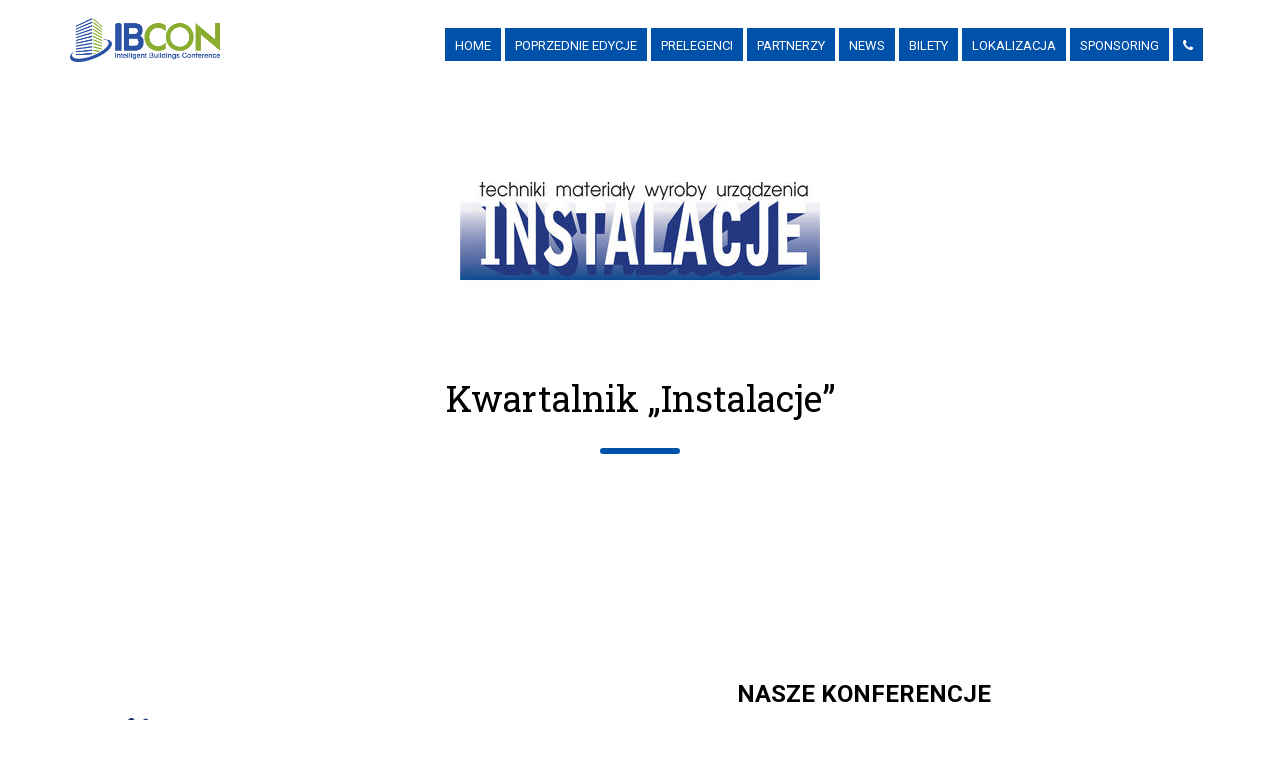

--- FILE ---
content_type: text/html; charset=UTF-8
request_url: https://ibcon.trademedia.pl/sponsor/kwartalnik-instalacje/
body_size: 12884
content:
<!DOCTYPE html>
<html lang="pl-PL">
<head>
    <meta charset="UTF-8" />
    <meta name="viewport" content="user-scalable=no, width=device-width, initial-scale=1, maximum-scale=1">
    <meta name="format-detection" content="telephone=no">
    <meta name="format-detection" content="address=no">
    <meta name="msapplication-TileColor" content="#ffffff">
    <meta name="theme-color" content="#ffffff">
    <title>Kwartalnik &#8222;Instalacje&#8221; &laquo;  IBCON</title>
    <meta name='robots' content='max-image-preview:large' />
<!-- Open graph image tags added by USM  STARTS-->
<meta property="og:image:secure_url" content="https://ibcon.trademedia.pl/wp-content/uploads/2019/01/instalacje-_-logo-_-2.jpg"/><meta property="og:image" content="https://ibcon.trademedia.pl/wp-content/uploads/2019/01/instalacje-_-logo-_-2.jpg" />
<meta property="og:image:type" content=""/>
<meta property="og:image:width" content="360"/>
<meta property="og:image:height" content="192"/>
<!-- Open graph image tags added by USM CLOSES--><link rel='dns-prefetch' href='//translate.google.com' />
<link rel='dns-prefetch' href='//www.google.com' />
<link rel='dns-prefetch' href='//fonts.googleapis.com' />
<link rel='dns-prefetch' href='//s.w.org' />
		<!-- This site uses the Google Analytics by ExactMetrics plugin v6.7.0 - Using Analytics tracking - https://www.exactmetrics.com/ -->
							<script src="//www.googletagmanager.com/gtag/js?id=UA-59246760-1"  type="text/javascript" data-cfasync="false"></script>
			<script type="text/javascript" data-cfasync="false">
				var em_version = '6.7.0';
				var em_track_user = true;
				var em_no_track_reason = '';
				
								var disableStr = 'ga-disable-UA-59246760-1';

				/* Function to detect opted out users */
				function __gtagTrackerIsOptedOut() {
					return document.cookie.indexOf( disableStr + '=true' ) > - 1;
				}

				/* Disable tracking if the opt-out cookie exists. */
				if ( __gtagTrackerIsOptedOut() ) {
					window[disableStr] = true;
				}

				/* Opt-out function */
				function __gtagTrackerOptout() {
					document.cookie = disableStr + '=true; expires=Thu, 31 Dec 2099 23:59:59 UTC; path=/';
					window[disableStr] = true;
				}

				if ( 'undefined' === typeof gaOptout ) {
					function gaOptout() {
						__gtagTrackerOptout();
					}
				}
								window.dataLayer = window.dataLayer || [];
				if ( em_track_user ) {
					function __gtagTracker() {dataLayer.push( arguments );}
					__gtagTracker( 'js', new Date() );
					__gtagTracker( 'set', {
						'developer_id.dNDMyYj' : true,
						                    });
					__gtagTracker( 'config', 'UA-59246760-1', {
						forceSSL:true,					} );
										window.gtag = __gtagTracker;										(
						function () {
							/* https://developers.google.com/analytics/devguides/collection/analyticsjs/ */
							/* ga and __gaTracker compatibility shim. */
							var noopfn = function () {
								return null;
							};
							var newtracker = function () {
								return new Tracker();
							};
							var Tracker = function () {
								return null;
							};
							var p = Tracker.prototype;
							p.get = noopfn;
							p.set = noopfn;
							p.send = function (){
								var args = Array.prototype.slice.call(arguments);
								args.unshift( 'send' );
								__gaTracker.apply(null, args);
							};
							var __gaTracker = function () {
								var len = arguments.length;
								if ( len === 0 ) {
									return;
								}
								var f = arguments[len - 1];
								if ( typeof f !== 'object' || f === null || typeof f.hitCallback !== 'function' ) {
									if ( 'send' === arguments[0] ) {
										var hitConverted, hitObject = false, action;
										if ( 'event' === arguments[1] ) {
											if ( 'undefined' !== typeof arguments[3] ) {
												hitObject = {
													'eventAction': arguments[3],
													'eventCategory': arguments[2],
													'eventLabel': arguments[4],
													'value': arguments[5] ? arguments[5] : 1,
												}
											}
										}
										if ( typeof arguments[2] === 'object' ) {
											hitObject = arguments[2];
										}
										if ( typeof arguments[5] === 'object' ) {
											Object.assign( hitObject, arguments[5] );
										}
										if ( 'undefined' !== typeof (
											arguments[1].hitType
										) ) {
											hitObject = arguments[1];
										}
										if ( hitObject ) {
											action = 'timing' === arguments[1].hitType ? 'timing_complete' : hitObject.eventAction;
											hitConverted = mapArgs( hitObject );
											__gtagTracker( 'event', action, hitConverted );
										}
									}
									return;
								}

								function mapArgs( args ) {
									var gaKey, hit = {};
									var gaMap = {
										'eventCategory': 'event_category',
										'eventAction': 'event_action',
										'eventLabel': 'event_label',
										'eventValue': 'event_value',
										'nonInteraction': 'non_interaction',
										'timingCategory': 'event_category',
										'timingVar': 'name',
										'timingValue': 'value',
										'timingLabel': 'event_label',
									};
									for ( gaKey in gaMap ) {
										if ( 'undefined' !== typeof args[gaKey] ) {
											hit[gaMap[gaKey]] = args[gaKey];
										}
									}
									return hit;
								}

								try {
									f.hitCallback();
								} catch ( ex ) {
								}
							};
							__gaTracker.create = newtracker;
							__gaTracker.getByName = newtracker;
							__gaTracker.getAll = function () {
								return [];
							};
							__gaTracker.remove = noopfn;
							__gaTracker.loaded = true;
							window['__gaTracker'] = __gaTracker;
						}
					)();
									} else {
										console.log( "" );
					( function () {
							function __gtagTracker() {
								return null;
							}
							window['__gtagTracker'] = __gtagTracker;
							window['gtag'] = __gtagTracker;
					} )();
									}
			</script>
				<!-- / Google Analytics by ExactMetrics -->
				<script type="text/javascript">
			window._wpemojiSettings = {"baseUrl":"https:\/\/s.w.org\/images\/core\/emoji\/13.0.1\/72x72\/","ext":".png","svgUrl":"https:\/\/s.w.org\/images\/core\/emoji\/13.0.1\/svg\/","svgExt":".svg","source":{"concatemoji":"https:\/\/ibcon.trademedia.pl\/wp-includes\/js\/wp-emoji-release.min.js?ver=5.7.14"}};
			!function(e,a,t){var n,r,o,i=a.createElement("canvas"),p=i.getContext&&i.getContext("2d");function s(e,t){var a=String.fromCharCode;p.clearRect(0,0,i.width,i.height),p.fillText(a.apply(this,e),0,0);e=i.toDataURL();return p.clearRect(0,0,i.width,i.height),p.fillText(a.apply(this,t),0,0),e===i.toDataURL()}function c(e){var t=a.createElement("script");t.src=e,t.defer=t.type="text/javascript",a.getElementsByTagName("head")[0].appendChild(t)}for(o=Array("flag","emoji"),t.supports={everything:!0,everythingExceptFlag:!0},r=0;r<o.length;r++)t.supports[o[r]]=function(e){if(!p||!p.fillText)return!1;switch(p.textBaseline="top",p.font="600 32px Arial",e){case"flag":return s([127987,65039,8205,9895,65039],[127987,65039,8203,9895,65039])?!1:!s([55356,56826,55356,56819],[55356,56826,8203,55356,56819])&&!s([55356,57332,56128,56423,56128,56418,56128,56421,56128,56430,56128,56423,56128,56447],[55356,57332,8203,56128,56423,8203,56128,56418,8203,56128,56421,8203,56128,56430,8203,56128,56423,8203,56128,56447]);case"emoji":return!s([55357,56424,8205,55356,57212],[55357,56424,8203,55356,57212])}return!1}(o[r]),t.supports.everything=t.supports.everything&&t.supports[o[r]],"flag"!==o[r]&&(t.supports.everythingExceptFlag=t.supports.everythingExceptFlag&&t.supports[o[r]]);t.supports.everythingExceptFlag=t.supports.everythingExceptFlag&&!t.supports.flag,t.DOMReady=!1,t.readyCallback=function(){t.DOMReady=!0},t.supports.everything||(n=function(){t.readyCallback()},a.addEventListener?(a.addEventListener("DOMContentLoaded",n,!1),e.addEventListener("load",n,!1)):(e.attachEvent("onload",n),a.attachEvent("onreadystatechange",function(){"complete"===a.readyState&&t.readyCallback()})),(n=t.source||{}).concatemoji?c(n.concatemoji):n.wpemoji&&n.twemoji&&(c(n.twemoji),c(n.wpemoji)))}(window,document,window._wpemojiSettings);
		</script>
		<link rel="preload" href="https://ibcon.trademedia.pl/wp-content/plugins/fusion/includes/css/webfonts/MaterialIcons-Regular.woff2" as="font" type="font/woff2" crossorigin><style type="text/css">
img.wp-smiley,
img.emoji {
	display: inline !important;
	border: none !important;
	box-shadow: none !important;
	height: 1em !important;
	width: 1em !important;
	margin: 0 .07em !important;
	vertical-align: -0.1em !important;
	background: none !important;
	padding: 0 !important;
}
</style>
	<link rel='stylesheet' id='wp-block-library-css'  href='https://ibcon.trademedia.pl/wp-includes/css/dist/block-library/style.min.css?ver=5.7.14' type='text/css' media='all' />
<link rel='stylesheet' id='contact-form-7-css'  href='https://ibcon.trademedia.pl/wp-content/plugins/contact-form-7/includes/css/styles.css?ver=5.4' type='text/css' media='all' />
<link rel='stylesheet' id='ctf_styles-css'  href='https://ibcon.trademedia.pl/wp-content/plugins/custom-twitter-feeds/css/ctf-styles.min.css?ver=1.8' type='text/css' media='all' />
<link rel='stylesheet' id='font-awesome-icons-v4.7.0-css'  href='https://ibcon.trademedia.pl/wp-content/plugins/everest-counter/css/font-awesome/font-awesome.min.css?ver=1.0.4' type='text/css' media='all' />
<link rel='stylesheet' id='ec_gener_icons-css'  href='https://ibcon.trademedia.pl/wp-content/plugins/everest-counter/css/genericons.css?ver=1.0.4' type='text/css' media='all' />
<link rel='stylesheet' id='dashicons-css'  href='https://ibcon.trademedia.pl/wp-includes/css/dashicons.min.css?ver=5.7.14' type='text/css' media='all' />
<link rel='stylesheet' id='google-fonts-css'  href='//fonts.googleapis.com/css?family=Raleway%7CABeeZee%7CAguafina+Script%7COpen+Sans%7CRoboto%7CRoboto+Slab%7CLato%7CTitillium+Web%7CSource+Sans+Pro%7CPlayfair+Display%7CMontserrat%7CKhand%7COswald%7CEk+Mukta%7CRubik%7CPT+Sans+Narrow%7CPoppins%7COxygen%3A300%2C400%2C600%2C700&#038;ver=1.0.4' type='text/css' media='all' />
<link rel='stylesheet' id='ec_frontend_css-css'  href='https://ibcon.trademedia.pl/wp-content/plugins/everest-counter/css/frontend/ec-frontend.css?ver=1.0.4' type='text/css' media='all' />
<link rel='stylesheet' id='ec_animate_css-css'  href='https://ibcon.trademedia.pl/wp-content/plugins/everest-counter/css/frontend/animate.min.css?ver=1.0.4' type='text/css' media='all' />
<link rel='stylesheet' id='bootstrap-css'  href='https://ibcon.trademedia.pl/wp-content/plugins/fusion/includes/bootstrap/front/css/bootstrap.min.css?ver=3.3.5' type='text/css' media='all' />
<link rel='stylesheet' id='fsn_bootstrap-css'  href='https://ibcon.trademedia.pl/wp-content/plugins/fusion/includes/css/fusion-bootstrap.css?ver=1.3.0' type='text/css' media='all' />
<link rel='stylesheet' id='material-icons-css'  href='https://ibcon.trademedia.pl/wp-content/plugins/fusion/includes/css/material-icons.css?ver=1.5.4' type='text/css' media='all' />
<link rel='stylesheet' id='fsn_core-css'  href='https://ibcon.trademedia.pl/wp-content/plugins/fusion/includes/css/fusion-core.css?ver=1.3.6' type='text/css' media='all' />
<link rel='stylesheet' id='google-language-translator-css'  href='https://ibcon.trademedia.pl/wp-content/plugins/google-language-translator/css/style.css?ver=6.0.8' type='text/css' media='' />
<link rel='stylesheet' id='wpsm_tabs_r-font-awesome-front-css'  href='https://ibcon.trademedia.pl/wp-content/plugins/tabs-responsive/assets/css/font-awesome/css/font-awesome.min.css?ver=5.7.14' type='text/css' media='all' />
<link rel='stylesheet' id='wpsm_tabs_r_bootstrap-front-css'  href='https://ibcon.trademedia.pl/wp-content/plugins/tabs-responsive/assets/css/bootstrap-front.css?ver=5.7.14' type='text/css' media='all' />
<link rel='stylesheet' id='wpsm_tabs_r_animate-css'  href='https://ibcon.trademedia.pl/wp-content/plugins/tabs-responsive/assets/css/animate.css?ver=5.7.14' type='text/css' media='all' />
<link rel='stylesheet' id='fudge-font-awesome-css'  href='https://ibcon.trademedia.pl/wp-content/themes/fudge-2/assets/css/font-awesome.min.css?ver=4.5.0' type='text/css' media='all' />
<link rel='stylesheet' id='fudge-swiper-css'  href='https://ibcon.trademedia.pl/wp-content/themes/fudge-2/assets/css/swiper.min.css?ver=3.3.1' type='text/css' media='all' />
<link rel='stylesheet' id='fudge-select-css'  href='https://ibcon.trademedia.pl/wp-content/themes/fudge-2/assets/css/select.css?ver=5.7.14' type='text/css' media='all' />
<link rel='stylesheet' id='fudge-font-Roboto-css'  href='https://fonts.googleapis.com/css?family=Roboto+Slab%3A400%2C700%7CRoboto%3A400%2C500%2C400italic%2C500%2C700%2C700italic&#038;ver=5.7.14' type='text/css' media='all' />
<link rel='stylesheet' id='fudge-style-main-css'  href='https://ibcon.trademedia.pl/wp-content/themes/fudge-2/assets/css/main.css?ver=5.7.14' type='text/css' media='all' />
<link rel='stylesheet' id='fudge-speaker-profile-css'  href='https://ibcon.trademedia.pl/wp-content/themes/fudge-2/assets/css/speaker-profile.css?ver=5.7.14' type='text/css' media='all' />
<link rel='stylesheet' id='fudge-speakers-css'  href='https://ibcon.trademedia.pl/wp-content/themes/fudge-2/assets/css/speakers.css?ver=5.7.14' type='text/css' media='all' />
<link rel='stylesheet' id='fudge-session-css'  href='https://ibcon.trademedia.pl/wp-content/themes/fudge-2/assets/css/session.css?ver=5.7.14' type='text/css' media='all' />
<link rel='stylesheet' id='fudge-sponsors-description-css'  href='https://ibcon.trademedia.pl/wp-content/themes/fudge-2/assets/css/sponsors-description.css?ver=5.7.14' type='text/css' media='all' />
<link rel='stylesheet' id='fudge-dynamic-css-css'  href='https://ibcon.trademedia.pl/wp-admin/admin-ajax.php?action=dynamic-css&#038;ver=5.7.14' type='text/css' media='all' />
<link rel='stylesheet' id='fudge-style-css'  href='https://ibcon.trademedia.pl/wp-content/themes/fudge-2/style.css?ver=5.7.14' type='text/css' media='all' />
<link rel='stylesheet' id='smart-footer-system-css'  href='https://ibcon.trademedia.pl/wp-content/plugins/smart-footer-system/dist/css/sfs.frontend.css?ver=2.5.4' type='text/css' media='all' />
<link rel='stylesheet' id='font-awesome-css'  href='https://ibcon.trademedia.pl/wp-content/plugins/smart-footer-system/vendor/icon-picker/fonts/font-awesome/css/font-awesome.css?ver=5.7.14' type='text/css' media='all' />
<link rel='stylesheet' id='genericons-css'  href='https://ibcon.trademedia.pl/wp-content/plugins/smart-footer-system/vendor/icon-picker/fonts/genericons/genericons.css?ver=5.7.14' type='text/css' media='all' />
<link rel='stylesheet' id='elegant-icons-css'  href='https://ibcon.trademedia.pl/wp-content/plugins/smart-footer-system/vendor/icon-picker/fonts/eleganticons/eleganticons.css?ver=5.7.14' type='text/css' media='all' />
<link rel='stylesheet' id='msl-main-css'  href='https://ibcon.trademedia.pl/wp-content/plugins/master-slider/public/assets/css/masterslider.main.css?ver=3.7.0' type='text/css' media='all' />
<link rel='stylesheet' id='msl-custom-css'  href='https://ibcon.trademedia.pl/wp-content/uploads/master-slider/custom.css?ver=14.3' type='text/css' media='all' />
<link rel='stylesheet' id='btnsx-css'  href='https://ibcon.trademedia.pl/wp-content/plugins/buttons-x/assets/css/common/button.min.css?ver=0.8.6' type='text/css' media='all' />
<script type='text/javascript' src='https://ibcon.trademedia.pl/wp-includes/js/jquery/jquery.min.js?ver=3.5.1' id='jquery-core-js'></script>
<script type='text/javascript' src='https://ibcon.trademedia.pl/wp-includes/js/jquery/jquery-migrate.min.js?ver=3.3.2' id='jquery-migrate-js'></script>
<script type='text/javascript' id='exactmetrics-frontend-script-js-extra'>
/* <![CDATA[ */
var exactmetrics_frontend = {"js_events_tracking":"true","download_extensions":"zip,mp3,mpeg,pdf,docx,pptx,xlsx,rar","inbound_paths":"[{\"path\":\"\\\/go\\\/\",\"label\":\"affiliate\"},{\"path\":\"\\\/recommend\\\/\",\"label\":\"affiliate\"}]","home_url":"https:\/\/ibcon.trademedia.pl","hash_tracking":"false","ua":"UA-59246760-1"};
/* ]]> */
</script>
<script type='text/javascript' src='https://ibcon.trademedia.pl/wp-content/plugins/google-analytics-dashboard-for-wp/assets/js/frontend-gtag.min.js?ver=6.7.0' id='exactmetrics-frontend-script-js'></script>
<script type='text/javascript' src='https://www.google.com/recaptcha/api.js?ver=5.7.14' id='fudge-recaptcha-js'></script>
<link rel="https://api.w.org/" href="https://ibcon.trademedia.pl/wp-json/" /><link rel="EditURI" type="application/rsd+xml" title="RSD" href="https://ibcon.trademedia.pl/xmlrpc.php?rsd" />
<link rel="wlwmanifest" type="application/wlwmanifest+xml" href="https://ibcon.trademedia.pl/wp-includes/wlwmanifest.xml" /> 
<meta name="generator" content="WordPress 5.7.14" />
<link rel="canonical" href="https://ibcon.trademedia.pl/sponsor/kwartalnik-instalacje/" />
<link rel='shortlink' href='https://ibcon.trademedia.pl?p=5997' />
<link rel="alternate" type="application/json+oembed" href="https://ibcon.trademedia.pl/wp-json/oembed/1.0/embed?url=https%3A%2F%2Fibcon.trademedia.pl%2Fsponsor%2Fkwartalnik-instalacje%2F" />
<link rel="alternate" type="text/xml+oembed" href="https://ibcon.trademedia.pl/wp-json/oembed/1.0/embed?url=https%3A%2F%2Fibcon.trademedia.pl%2Fsponsor%2Fkwartalnik-instalacje%2F&#038;format=xml" />
	    <style type="text/css"></style>   
					<!-- Twitter Cards Meta by USM  STARTS-->
				<meta name="twitter:card" content="summary" />
<meta name="twitter:site" content="@" />
<meta name="twitter:creator" content="@" />
<meta name="twitter:url" content="https://ibcon.trademedia.pl/sponsor/kwartalnik-instalacje/" />
<meta name="twitter:title" content="Kwartalnik &#8222;Instalacje&#8221;" />
<meta name="twitter:image" content="https://ibcon.trademedia.pl/wp-content/uploads/2019/01/instalacje-_-logo-_-2.jpg?1768425828" />
			<!-- Twitter Cards Meta by USM  CLOSES-->
				<style type="text/css">#google_language_translator {
   
      margin-top: -22px;
}#google_language_translator a {display: none !important; }.goog-te-gadget {color:transparent !important;}.goog-te-gadget { font-size:0px !important; }.goog-branding { display:none; }.goog-tooltip {display: none !important;}.goog-tooltip:hover {display: none !important;}.goog-text-highlight {background-color: transparent !important; border: none !important; box-shadow: none !important;}#google_language_translator select.goog-te-combo { color:#32373c; }#flags { display:none; }#google_language_translator {color: transparent;}body { top:0px !important; }#glt-translate-trigger { left:20px; right:auto; }#glt-translate-trigger > span { color:#ffffff; }#glt-translate-trigger { background:#f89406; }.goog-te-gadget .goog-te-combo { width:100%; }</style><script>var ms_grabbing_curosr = 'https://ibcon.trademedia.pl/wp-content/plugins/master-slider/public/assets/css/common/grabbing.cur', ms_grab_curosr = 'https://ibcon.trademedia.pl/wp-content/plugins/master-slider/public/assets/css/common/grab.cur';</script>
<meta name="generator" content="MasterSlider 3.7.0 - Responsive Touch Image Slider | avt.li/msf" />
 <style type="text/css">.testimonial_slider__textonly .testimonial_content_wrap {
</style>
<style>.simplemap img{max-width:none !important;padding:0 !important;margin:0 !important;}.staticmap,.staticmap img{max-width:100% !important;height:auto !important;}.simplemap .simplemap-content{display:none;}</style>
<meta name="generator" content="Powered by Buttons X - Powerful Button Builder for WordPress."/>
<style type="text/css"></style><link rel="icon" href="https://ibcon.trademedia.pl/wp-content/uploads/2016/03/ikona-IB-300x300-jpg-150x150.jpg" sizes="32x32" />
<link rel="icon" href="https://ibcon.trademedia.pl/wp-content/uploads/2016/03/ikona-IB-300x300-jpg.jpg" sizes="192x192" />
<link rel="apple-touch-icon" href="https://ibcon.trademedia.pl/wp-content/uploads/2016/03/ikona-IB-300x300-jpg.jpg" />
<meta name="msapplication-TileImage" content="https://ibcon.trademedia.pl/wp-content/uploads/2016/03/ikona-IB-300x300-jpg.jpg" />
		<style type="text/css" id="wp-custom-css">
			.site__header-top {
    top: 32px;
    background: #ffffff;
}
.header-menu li {
    background-color: #ffffff;
}
.btn_6, .btn_10, .site__header.fixed .site__header-top, .header_background .site__header-top, .site__footer, .hero, .media-gallery, .connect, .register-now.register-now__no-images {
    background-color: #ffffff;
}
.site__title.site__title_big {
    padding: 0 0 20px;
    margin: 0 0 32px;
    font-size: 30px;
}
.btn_6 {
    background: #333;
}
.menu-btn span {background:#0051aa;}
.menu-btn span:before, .menu-btn span:after {background: #ffe0e0;}

@media (min-width: 1180px)
{
.site__title.site__title_big {
    padding: 0 0 14px;
    margin: 0px 0px 20px;
    font-size: 35px;
    padding-top: 55px;
    max-width: 660px;
    margin-left: 300px;
}}


@media (max-width: 1180px)
{
.site__title.site__title_big {
    padding: 0 0 14px;
    margin: -70px 0px 20px;
    font-size: 20px;
    
    max-width: 400px;
    margin-left: 35%;
}}

.header-menu li {background-color: #0051aa!important;}




.site__title_white {
    color: #000; 
}


@media (min-width: 768px)
{
.btn_4 {
    width: 132px;
    height: 30px;
    padding: 3px 25px 0px;
    font-size: 11px;
    line-height: 1;
}}

.site__header-top {
    top: 33px;
    background: fff;
}
 .testimonial_slider__textonly .testimonial_content_wrap {
    width: 100%;
    height: 48%!important;
    
}

.testimonial_slider__textonly .testimonial_content{
width: 100%!important}

@media (min-width: 1000px)
{
.header-menu li {
    
    font-size: 13px;
    line-height: 15px;
    background-color: #0051aa;
}.header-menu .sub-menu {
   
    background: #ffffff;
    
}}

@media (min-width: 1000px)
{
.sub-menu:after {
    
    border-bottom: 8px solid #0051aa;
    
}}

.media-gallery__item {
    border-color: #0051aa;
}

.header-menu__wrap .menu > .menu-item > a {
    display: block;
    position: relative;
    color: #fff;}

.btn {color: white!important;}
.sub-menu li.menu-item a {color: white!important;}
.btn_10 {color: black!important;}

.sub-menu li .active, .sub-menu li.menu-item a:hover {
    background: #77af0e;
}
.speakers {
    padding: 0px 0 80px;
}

@media (min-width: 1000px)
{
.time-schedule__save {
    margin-left: 400px !important;
}}



@media (max-width: 650px)
{
.site__title.site__title_big {
    padding: 0 0 14px;
    margin: -110px 0px 20px;
    font-size: 12px;
    max-width: 400px;
    margin-left: 35%;
}}
@media (max-width: 650px)
{
.time-schedule__save {
 
    display: none;
}}


a.where__links.where_view-all {
    display: none;
}
@media (min-width: 768px){
.logo {
    
    width: 150px;}}
@media (min-width: 1000px){
.time-schedule {
    padding: 504px 12px 91px;
}}

@media (min-width: 1000px){
.time-schedule {
    margin: 9px 0px 0px 179px;
}}

@media screen and (max-width: 1700px) and (min-width: 1200px){
.time-schedule .btn {
    margin: 1px 8px 3px;
    margin-left: 341px;
    color: #0051aa!important;
}}

@media (max-width: 1300px){
.time-schedule {
    display: none;
}}
@media (max-width: 1440px){
.time-schedule__save {
 display: none;
}}
@media (min-width: 1700px) {
.time-schedule .btn {
    margin: 120px 8px 3px;
    margin-left: 341px;
    color: #0051aa!important;
}}

footer-menu {
	display: inline-grid;}

@media (max-width: 768px){
tr {
    display: grid;
	}
td, td img {
 
    margin: 0 auto;
}}

section.hero.hero-sample__page {
    display: none;
}

.schedule__filters {
    display: none;
}		</style>
		<meta name="[base64]" content="HtGdSFqASUuLZc2Pn4L7"/> <meta name="viewport" content="width=device-width, initial-scale=1">
		<!-- Open graph title, url & description tags added by USM STARTS -->
		<meta property="og:description" content=""/>
<meta property="og:url" content="https://ibcon.trademedia.pl/sponsor/kwartalnik-instalacje/"/>
<meta property="og:title" content="Kwartalnik „Instalacje”"/>
		<!-- Open graph title, url & description tags added by USM CLOSES -->
		</head> 
<body class="sponsor-template-default single single-sponsor postid-5997 _masterslider _ms_version_3.7.0">
<!-- site -->

<div class="site">
    <!-- site__header -->

    <header class="site__header">
 <!-- site__centered -->
        <!-- site__header-top -->
        <div class="site__header-top">
          
            <div class="site__centered">

                <!-- logo -->
                <h1 class="logo">
                                            <a href="https://ibcon.trademedia.pl" rel="home">
                            <img src="https://ibcon.trademedia.pl/wp-content/uploads/2016/03/logo_ib-con_ok.png" width="145" height="45" alt="IBCON">
                        </a>
                                    </h1>
                <!-- /logo -->
                <!-- menu-btn -->
                <button class="menu-btn">
                    <span></span>
                </button>
                <!-- /menu-btn -->
                <!-- header-menu -->
                <nav class="header-menu">
                    <!-- header-menu__wrap -->
                    <div class="header-menu__wrap">
                        <div class="header-menu__layout">
<div id="google_language_translator" class="default-language-pl"></div>                            
<ul id="menu-menu-1" class="menu"><li id="menu-item-3135" class="menu-item menu-item-type-post_type menu-item-object-page menu-item-home menu-item-3135"><a href="https://ibcon.trademedia.pl/">Home</a></li>
<li id="menu-item-4366" class="menu-item menu-item-type-post_type menu-item-object-page menu-item-has-children menu-item-4366"><a href="https://ibcon.trademedia.pl/o-konferencji/">Poprzednie Edycje</a>
<ul class="sub-menu">
	<li id="menu-item-6489" class="menu-item menu-item-type-post_type menu-item-object-page menu-item-6489"><a href="https://ibcon.trademedia.pl/relacja-2019/">Relacja 2019</a></li>
	<li id="menu-item-4677" class="menu-item menu-item-type-post_type menu-item-object-page menu-item-4677"><a href="https://ibcon.trademedia.pl/relacja-2016/">Relacja 2016</a></li>
</ul>
</li>
<li id="menu-item-4313" class="menu-item menu-item-type-post_type menu-item-object-page menu-item-has-children menu-item-4313"><a href="https://ibcon.trademedia.pl/home/prelegenci/">Prelegenci</a>
<ul class="sub-menu">
	<li id="menu-item-6555" class="menu-item menu-item-type-post_type menu-item-object-page menu-item-6555"><a href="https://ibcon.trademedia.pl/prezentacje-prelegentow/">Prezentacje prelegentów</a></li>
</ul>
</li>
<li id="menu-item-4314" class="menu-item menu-item-type-post_type menu-item-object-page menu-item-4314"><a href="https://ibcon.trademedia.pl/nasi-partnerzy/">PARTNERZY</a></li>
<li id="menu-item-3140" class="menu-item menu-item-type-post_type menu-item-object-page menu-item-3140"><a href="https://ibcon.trademedia.pl/aktualnosci/">News</a></li>
<li id="menu-item-3159" class="menu-item menu-item-type-post_type menu-item-object-page menu-item-3159"><a href="https://ibcon.trademedia.pl/bilety/">Bilety</a></li>
<li id="menu-item-5020" class="menu-item menu-item-type-post_type menu-item-object-page menu-item-5020"><a href="https://ibcon.trademedia.pl/lokalizacja/">Lokalizacja</a></li>
<li id="menu-item-6051" class="menu-item menu-item-type-post_type menu-item-object-page menu-item-6051"><a href="https://ibcon.trademedia.pl/sponsoring/">Sponsoring</a></li>
<li id="menu-item-3142" class="menu-item menu-item-type-post_type menu-item-object-page menu-item-3142"><a href="https://ibcon.trademedia.pl/kontakt/"><i class="fa fa-phone" aria-hidden="true"></i></a></li>
</ul>                        </div>
                    </div>
                    <!-- /header-menu__wrap -->
                </nav>
                <!-- header-menu -->
            </div>
            <!-- /site__centered -->
        </div>
        <!-- /site__header-top -->
    </header>
    <!-- /site__header -->
    <!-- site__content -->
    <div class="site__content">    <!--sponsors-description-->
    <div class="sponsors-description">

        <!--sponsors-description__represent-->
        <div class="sponsors-description__represent">

                        <a href="http://www.bud-press.pl/" target="_blank">
                <img src="https://ibcon.trademedia.pl/wp-content/uploads/2019/01/instalacje-_-logo-_-2-360x178.jpg" alt="Kwartalnik &#8222;Instalacje&#8221;">
            </a>
                        <!--site__title-->
            <div class="site__title">Kwartalnik &#8222;Instalacje&#8221;</div>
            <!--/site__title-->

            <!--sponsors-description__represent-text-->
                        <!--/sponsors-description__represent-text-->

        </div>
        <!--/sponsors-description__represent-->

        <!-- description -->
        <section class="description content">

            
        </section>
        <!-- description -->

    </div>
    <!--/sponsors-description-->
</div>
<!-- /site__content -->
<footer class="site__footer">
    <!-- site__centered -->
    <div class="site__centered">
        <!-- site__footer-logo -->
        <div class="site__footer-logo">
            <!-- logo -->
            <span class="logo logo_footer">
                                    <img src="https://ibcon.trademedia.pl/wp-content/uploads/2016/03/logo_ib-con_ok.png" width="145" height="45" alt="IBCON">
                            </span>
            <!-- /logo -->
            <!-- site__footer-txt -->
            <div class="site__footer-txt"><center><a href=http://www.trademedia.us  target=_blank><img src=https://ibcon.trademedia.pl/wp-content/uploads/2021/04/firm_221332_0c0358_big.jpg height=80 width=302 alt=TMI></a><br>Copyright: Wydawnictwo Trade Media International sp. z o.o.<br></center><a class="pbs" href="http://www.showthemes.com/conference-wordpress-theme-fudge">Powered by Fudge 2.0 by Showthemes</a></div>
            <!-- /site__footer-txt -->
        </div>
        <!-- /site__footer-inner -->
        <!-- footer-menu -->
        <div class="footer-menu"><center>
            <h1 style="padding-bottom: 45px;
    margin-top: -52px; color:black;font-size: x-large;">
                <center>NASZE KONFERENCJE</center>
            </h1>
          <table class="footer" style="width:100%;    margin-top: -26px;">
              <tr>
                  <center><td class="kol" style="display: ;"><a href="http://przemysl40.eu/" target="_blank"><img src="https://safety.trademedia.pl/wp-content/uploads/2018/11/przemysl_4_0_logo.jpg" style="width:200px; margin: 15px;"></a></td></center>
                 
                      <center> <td class="kol" style="display: ;"><a href="http://robotech.trademedia.pl/" target="_blank"><img src="https://safety.trademedia.pl/wp-content/uploads/2018/11/Robotech-Logo.png" style="width:200px; margin: 15px;"></a></td></center>
                
                      <center><td  class="kol"style="display: ;"><a href="http://maintech.pl/" target="_blank"><img src="https://safety.trademedia.pl/wp-content/uploads/2018/11/logo.jpg"style="width:200px; margin: 15px;margin-top: 15px;"></a></td></center>
              </tr>
              <tr>
            
                      <center> <td  class="kol"style="display: ;"><a href="http://www.ibcon.pl/" target="_blank"><img src="https://safety.trademedia.pl/wp-content/uploads/2018/11/logo_ib-con_ok.jpg"style="width:200px; margin: 15px;"></a></td></center>
                
                      <center> <td class="kol" style="display: ;"><a href="http://safety.trademedia.pl/" target="_blank"><img src="https://designtech.trademedia.pl/wp-content/uploads/2019/11/safety-logo-png-no-text.png"style="width:200px; margin: 15px;"></a></td></center>
                
                <center>  <td class="kol" style="display: ;"><a href="http://smart-auto.info/" target="_blank"><img src="https://safety.trademedia.pl/wp-content/uploads/2018/11/smart-auto-logo-png.png"style="width:200px; margin: 15px;    margin-top: 12px;
                    "></a></td></center></tr>
                <tr>
            
                      <center> <td  class="kol"style="display: ;"><a href="http://batterypower.pl/" target="_blank"><img src="https://designtech.trademedia.pl/wp-content/uploads/2019/09/Battery_power_logo_ok_q.png"style="width:200px; margin: 15px;"></a></td></center>
                
                      <center> <td class="kol" style="display: ; padding-top: 20px;"><a href="http://designtech.pl/" target="_blank"><img src="https://designtech.trademedia.pl/wp-content/uploads/2019/09/designtech_logo-1.png"style="width:200px; margin: 15px;"></a></td></center>
                      <center> <td class="kol" style="display: ; padding-top: 0px;"><a href="http://smaryioleje.eu" target="_blank"><img src="https://designtech.trademedia.pl/wp-content/uploads/2019/09/smary-i-oleje_logo_new_B-1.gif"style="width:200px; margin: 15px;"></a></td></center>
                
                </tr>
                 <tr>
            
                      <center> <td  class="kol"style="display: ;"><a href="http://digitalmfg.pl" target="_blank"><img src="https://designtech.trademedia.pl/wp-content/uploads/2019/09/digital_manufacturing_logo_ok-1.png"style="width:200px; margin: 15px;"></a></td></center>
                
                      <center> <td class="kol" style="display: ; padding-top: 20px;"><a href="http://fabrykaroku.pl/" target="_blank"><img src="https://designtech.trademedia.pl/wp-content/uploads/2019/09/logo-Fabryka-Roku-3-e1556627762405-1.png"style="width:200px; margin: 15px;"></a></td></center>
                      
                
                </tr>
              </table></center>
            
        </div>
        <!-- /footer-menu -->
    </div>
    <!-- /site__centered -->
</footer>
<!-- /site__footer -->

<!-- site__increase -->
<div class="site__increase"></div>
<!-- /site__increase -->

</div>
<!-- /site -->
<div id="flags" style="display:none" class="size18"><ul id="sortable" class="ui-sortable"><li id="Afrikaans"><a href="#" title="Afrikaans" class="nturl notranslate af flag Afrikaans"></a></li><li id="Albanian"><a href="#" title="Albanian" class="nturl notranslate sq flag Albanian"></a></li><li id="Amharic"><a href="#" title="Amharic" class="nturl notranslate am flag Amharic"></a></li><li id="Arabic"><a href="#" title="Arabic" class="nturl notranslate ar flag Arabic"></a></li><li id="Armenian"><a href="#" title="Armenian" class="nturl notranslate hy flag Armenian"></a></li><li id="Azerbaijani"><a href="#" title="Azerbaijani" class="nturl notranslate az flag Azerbaijani"></a></li><li id="Basque"><a href="#" title="Basque" class="nturl notranslate eu flag Basque"></a></li><li id="Belarusian"><a href="#" title="Belarusian" class="nturl notranslate be flag Belarusian"></a></li><li id="Bengali"><a href="#" title="Bengali" class="nturl notranslate bn flag Bengali"></a></li><li id="Bosnian"><a href="#" title="Bosnian" class="nturl notranslate bs flag Bosnian"></a></li><li id="Bulgarian"><a href="#" title="Bulgarian" class="nturl notranslate bg flag Bulgarian"></a></li><li id="Catalan"><a href="#" title="Catalan" class="nturl notranslate ca flag Catalan"></a></li><li id="Cebuano"><a href="#" title="Cebuano" class="nturl notranslate ceb flag Cebuano"></a></li><li id="Chichewa"><a href="#" title="Chichewa" class="nturl notranslate ny flag Chichewa"></a></li><li id="Chinese (Simplified)"><a href="#" title="Chinese (Simplified)" class="nturl notranslate zh-CN flag Chinese (Simplified)"></a></li><li id="Chinese (Traditional)"><a href="#" title="Chinese (Traditional)" class="nturl notranslate zh-TW flag Chinese (Traditional)"></a></li><li id="Corsican"><a href="#" title="Corsican" class="nturl notranslate co flag Corsican"></a></li><li id="Croatian"><a href="#" title="Croatian" class="nturl notranslate hr flag Croatian"></a></li><li id="Czech"><a href="#" title="Czech" class="nturl notranslate cs flag Czech"></a></li><li id="Danish"><a href="#" title="Danish" class="nturl notranslate da flag Danish"></a></li><li id="Dutch"><a href="#" title="Dutch" class="nturl notranslate nl flag Dutch"></a></li><li id="English"><a href="#" title="English" class="nturl notranslate en flag united-states"></a></li><li id="Esperanto"><a href="#" title="Esperanto" class="nturl notranslate eo flag Esperanto"></a></li><li id="Estonian"><a href="#" title="Estonian" class="nturl notranslate et flag Estonian"></a></li><li id="Filipino"><a href="#" title="Filipino" class="nturl notranslate tl flag Filipino"></a></li><li id="Finnish"><a href="#" title="Finnish" class="nturl notranslate fi flag Finnish"></a></li><li id="French"><a href="#" title="French" class="nturl notranslate fr flag French"></a></li><li id="Frisian"><a href="#" title="Frisian" class="nturl notranslate fy flag Frisian"></a></li><li id="Galician"><a href="#" title="Galician" class="nturl notranslate gl flag Galician"></a></li><li id="Georgian"><a href="#" title="Georgian" class="nturl notranslate ka flag Georgian"></a></li><li id="German"><a href="#" title="German" class="nturl notranslate de flag German"></a></li><li id="Greek"><a href="#" title="Greek" class="nturl notranslate el flag Greek"></a></li><li id="Gujarati"><a href="#" title="Gujarati" class="nturl notranslate gu flag Gujarati"></a></li><li id="Haitian"><a href="#" title="Haitian" class="nturl notranslate ht flag Haitian"></a></li><li id="Hausa"><a href="#" title="Hausa" class="nturl notranslate ha flag Hausa"></a></li><li id="Hawaiian"><a href="#" title="Hawaiian" class="nturl notranslate haw flag Hawaiian"></a></li><li id="Hebrew"><a href="#" title="Hebrew" class="nturl notranslate iw flag Hebrew"></a></li><li id="Hindi"><a href="#" title="Hindi" class="nturl notranslate hi flag Hindi"></a></li><li id="Hmong"><a href="#" title="Hmong" class="nturl notranslate hmn flag Hmong"></a></li><li id="Hungarian"><a href="#" title="Hungarian" class="nturl notranslate hu flag Hungarian"></a></li><li id="Icelandic"><a href="#" title="Icelandic" class="nturl notranslate is flag Icelandic"></a></li><li id="Igbo"><a href="#" title="Igbo" class="nturl notranslate ig flag Igbo"></a></li><li id="Indonesian"><a href="#" title="Indonesian" class="nturl notranslate id flag Indonesian"></a></li><li id="Irish"><a href="#" title="Irish" class="nturl notranslate ga flag Irish"></a></li><li id="Italian"><a href="#" title="Italian" class="nturl notranslate it flag Italian"></a></li><li id="Japanese"><a href="#" title="Japanese" class="nturl notranslate ja flag Japanese"></a></li><li id="Javanese"><a href="#" title="Javanese" class="nturl notranslate jw flag Javanese"></a></li><li id="Kannada"><a href="#" title="Kannada" class="nturl notranslate kn flag Kannada"></a></li><li id="Kazakh"><a href="#" title="Kazakh" class="nturl notranslate kk flag Kazakh"></a></li><li id="Khmer"><a href="#" title="Khmer" class="nturl notranslate km flag Khmer"></a></li><li id="Korean"><a href="#" title="Korean" class="nturl notranslate ko flag Korean"></a></li><li id="Kurdish"><a href="#" title="Kurdish" class="nturl notranslate ku flag Kurdish"></a></li><li id="Kyrgyz"><a href="#" title="Kyrgyz" class="nturl notranslate ky flag Kyrgyz"></a></li><li id="Lao"><a href="#" title="Lao" class="nturl notranslate lo flag Lao"></a></li><li id="Latin"><a href="#" title="Latin" class="nturl notranslate la flag Latin"></a></li><li id="Latvian"><a href="#" title="Latvian" class="nturl notranslate lv flag Latvian"></a></li><li id="Lithuanian"><a href="#" title="Lithuanian" class="nturl notranslate lt flag Lithuanian"></a></li><li id="Luxembourgish"><a href="#" title="Luxembourgish" class="nturl notranslate lb flag Luxembourgish"></a></li><li id="Macedonian"><a href="#" title="Macedonian" class="nturl notranslate mk flag Macedonian"></a></li><li id="Malagasy"><a href="#" title="Malagasy" class="nturl notranslate mg flag Malagasy"></a></li><li id="Malayalam"><a href="#" title="Malayalam" class="nturl notranslate ml flag Malayalam"></a></li><li id="Malay"><a href="#" title="Malay" class="nturl notranslate ms flag Malay"></a></li><li id="Maltese"><a href="#" title="Maltese" class="nturl notranslate mt flag Maltese"></a></li><li id="Maori"><a href="#" title="Maori" class="nturl notranslate mi flag Maori"></a></li><li id="Marathi"><a href="#" title="Marathi" class="nturl notranslate mr flag Marathi"></a></li><li id="Mongolian"><a href="#" title="Mongolian" class="nturl notranslate mn flag Mongolian"></a></li><li id="Myanmar (Burmese)"><a href="#" title="Myanmar (Burmese)" class="nturl notranslate my flag Myanmar (Burmese)"></a></li><li id="Nepali"><a href="#" title="Nepali" class="nturl notranslate ne flag Nepali"></a></li><li id="Norwegian"><a href="#" title="Norwegian" class="nturl notranslate no flag Norwegian"></a></li><li id="Pashto"><a href="#" title="Pashto" class="nturl notranslate ps flag Pashto"></a></li><li id="Persian"><a href="#" title="Persian" class="nturl notranslate fa flag Persian"></a></li><li id="Polish"><a href="#" title="Polish" class="nturl notranslate pl flag Polish"></a></li><li id="Portuguese"><a href="#" title="Portuguese" class="nturl notranslate pt flag Portuguese"></a></li><li id="Punjabi"><a href="#" title="Punjabi" class="nturl notranslate pa flag Punjabi"></a></li><li id="Romanian"><a href="#" title="Romanian" class="nturl notranslate ro flag Romanian"></a></li><li id="Russian"><a href="#" title="Russian" class="nturl notranslate ru flag Russian"></a></li><li id="Serbian"><a href="#" title="Serbian" class="nturl notranslate sr flag Serbian"></a></li><li id="Shona"><a href="#" title="Shona" class="nturl notranslate sn flag Shona"></a></li><li id="Sesotho"><a href="#" title="Sesotho" class="nturl notranslate st flag Sesotho"></a></li><li id="Sindhi"><a href="#" title="Sindhi" class="nturl notranslate sd flag Sindhi"></a></li><li id="Sinhala"><a href="#" title="Sinhala" class="nturl notranslate si flag Sinhala"></a></li><li id="Slovak"><a href="#" title="Slovak" class="nturl notranslate sk flag Slovak"></a></li><li id="Slovenian"><a href="#" title="Slovenian" class="nturl notranslate sl flag Slovenian"></a></li><li id="Samoan"><a href="#" title="Samoan" class="nturl notranslate sm flag Samoan"></a></li><li id="Scots Gaelic"><a href="#" title="Scots Gaelic" class="nturl notranslate gd flag Scots Gaelic"></a></li><li id="Somali"><a href="#" title="Somali" class="nturl notranslate so flag Somali"></a></li><li id="Spanish"><a href="#" title="Spanish" class="nturl notranslate es flag Spanish"></a></li><li id="Sundanese"><a href="#" title="Sundanese" class="nturl notranslate su flag Sundanese"></a></li><li id="Swahili"><a href="#" title="Swahili" class="nturl notranslate sw flag Swahili"></a></li><li id="Swedish"><a href="#" title="Swedish" class="nturl notranslate sv flag Swedish"></a></li><li id="Tajik"><a href="#" title="Tajik" class="nturl notranslate tg flag Tajik"></a></li><li id="Tamil"><a href="#" title="Tamil" class="nturl notranslate ta flag Tamil"></a></li><li id="Telugu"><a href="#" title="Telugu" class="nturl notranslate te flag Telugu"></a></li><li id="Thai"><a href="#" title="Thai" class="nturl notranslate th flag Thai"></a></li><li id="Turkish"><a href="#" title="Turkish" class="nturl notranslate tr flag Turkish"></a></li><li id="Ukrainian"><a href="#" title="Ukrainian" class="nturl notranslate uk flag Ukrainian"></a></li><li id="Urdu"><a href="#" title="Urdu" class="nturl notranslate ur flag Urdu"></a></li><li id="Uzbek"><a href="#" title="Uzbek" class="nturl notranslate uz flag Uzbek"></a></li><li id="Vietnamese"><a href="#" title="Vietnamese" class="nturl notranslate vi flag Vietnamese"></a></li><li id="Welsh"><a href="#" title="Welsh" class="nturl notranslate cy flag Welsh"></a></li><li id="Xhosa"><a href="#" title="Xhosa" class="nturl notranslate xh flag Xhosa"></a></li><li id="Yiddish"><a href="#" title="Yiddish" class="nturl notranslate yi flag Yiddish"></a></li><li id="Yoruba"><a href="#" title="Yoruba" class="nturl notranslate yo flag Yoruba"></a></li><li id="Zulu"><a href="#" title="Zulu" class="nturl notranslate zu flag Zulu"></a></li></ul></div><div id='glt-footer'></div><script>function GoogleLanguageTranslatorInit() { new google.translate.TranslateElement({pageLanguage: 'pl', includedLanguages:'af,sq,am,ar,hy,az,eu,be,bn,bs,bg,ca,ceb,ny,zh-CN,zh-TW,co,hr,cs,da,nl,en,eo,et,tl,fi,fr,fy,gl,ka,de,el,gu,ht,ha,haw,iw,hi,hmn,hu,is,ig,id,ga,it,ja,jw,kn,kk,km,ko,ku,ky,lo,la,lv,lt,lb,mk,mg,ml,ms,mt,mi,mr,mn,my,ne,no,ps,fa,pl,pt,pa,ro,ru,sr,sn,st,sd,si,sk,sl,sm,gd,so,es,su,sw,sv,tg,ta,te,th,tr,uk,ur,uz,vi,cy,xh,yi,yo,zu', autoDisplay: false, multilanguagePage:true}, 'google_language_translator');}</script><style></style><script type='text/javascript' src='https://ibcon.trademedia.pl/wp-includes/js/dist/vendor/wp-polyfill.min.js?ver=7.4.4' id='wp-polyfill-js'></script>
<script type='text/javascript' id='wp-polyfill-js-after'>
( 'fetch' in window ) || document.write( '<script src="https://ibcon.trademedia.pl/wp-includes/js/dist/vendor/wp-polyfill-fetch.min.js?ver=3.0.0"></scr' + 'ipt>' );( document.contains ) || document.write( '<script src="https://ibcon.trademedia.pl/wp-includes/js/dist/vendor/wp-polyfill-node-contains.min.js?ver=3.42.0"></scr' + 'ipt>' );( window.DOMRect ) || document.write( '<script src="https://ibcon.trademedia.pl/wp-includes/js/dist/vendor/wp-polyfill-dom-rect.min.js?ver=3.42.0"></scr' + 'ipt>' );( window.URL && window.URL.prototype && window.URLSearchParams ) || document.write( '<script src="https://ibcon.trademedia.pl/wp-includes/js/dist/vendor/wp-polyfill-url.min.js?ver=3.6.4"></scr' + 'ipt>' );( window.FormData && window.FormData.prototype.keys ) || document.write( '<script src="https://ibcon.trademedia.pl/wp-includes/js/dist/vendor/wp-polyfill-formdata.min.js?ver=3.0.12"></scr' + 'ipt>' );( Element.prototype.matches && Element.prototype.closest ) || document.write( '<script src="https://ibcon.trademedia.pl/wp-includes/js/dist/vendor/wp-polyfill-element-closest.min.js?ver=2.0.2"></scr' + 'ipt>' );( 'objectFit' in document.documentElement.style ) || document.write( '<script src="https://ibcon.trademedia.pl/wp-includes/js/dist/vendor/wp-polyfill-object-fit.min.js?ver=2.3.4"></scr' + 'ipt>' );
</script>
<script type='text/javascript' src='https://ibcon.trademedia.pl/wp-includes/js/dist/hooks.min.js?ver=d0188aa6c336f8bb426fe5318b7f5b72' id='wp-hooks-js'></script>
<script type='text/javascript' src='https://ibcon.trademedia.pl/wp-includes/js/dist/i18n.min.js?ver=6ae7d829c963a7d8856558f3f9b32b43' id='wp-i18n-js'></script>
<script type='text/javascript' id='wp-i18n-js-after'>
wp.i18n.setLocaleData( { 'text direction\u0004ltr': [ 'ltr' ] } );
</script>
<script type='text/javascript' src='https://ibcon.trademedia.pl/wp-includes/js/dist/vendor/lodash.min.js?ver=4.17.21' id='lodash-js'></script>
<script type='text/javascript' id='lodash-js-after'>
window.lodash = _.noConflict();
</script>
<script type='text/javascript' src='https://ibcon.trademedia.pl/wp-includes/js/dist/url.min.js?ver=7c99a9585caad6f2f16c19ecd17a86cd' id='wp-url-js'></script>
<script type='text/javascript' id='wp-api-fetch-js-translations'>
( function( domain, translations ) {
	var localeData = translations.locale_data[ domain ] || translations.locale_data.messages;
	localeData[""].domain = domain;
	wp.i18n.setLocaleData( localeData, domain );
} )( "default", {"translation-revision-date":"2025-10-01 14:46:00+0000","generator":"GlotPress\/4.0.1","domain":"messages","locale_data":{"messages":{"":{"domain":"messages","plural-forms":"nplurals=3; plural=(n == 1) ? 0 : ((n % 10 >= 2 && n % 10 <= 4 && (n % 100 < 12 || n % 100 > 14)) ? 1 : 2);","lang":"pl"},"You are probably offline.":["Prawdopodobnie jeste\u015b offline."],"Media upload failed. If this is a photo or a large image, please scale it down and try again.":["Nie uda\u0142o si\u0119 przes\u0142anie multimedi\u00f3w. Je\u015bli jest to zdj\u0119cie lub du\u017cy obrazek, prosz\u0119 je zmniejszy\u0107 i spr\u00f3bowa\u0107 ponownie."],"An unknown error occurred.":["Wyst\u0105pi\u0142 nieznany b\u0142\u0105d."],"The response is not a valid JSON response.":["Odpowied\u017a nie jest prawid\u0142ow\u0105 odpowiedzi\u0105 JSON."]}},"comment":{"reference":"wp-includes\/js\/dist\/api-fetch.js"}} );
</script>
<script type='text/javascript' src='https://ibcon.trademedia.pl/wp-includes/js/dist/api-fetch.min.js?ver=25cbf3644d200bdc5cab50e7966b5b03' id='wp-api-fetch-js'></script>
<script type='text/javascript' id='wp-api-fetch-js-after'>
wp.apiFetch.use( wp.apiFetch.createRootURLMiddleware( "https://ibcon.trademedia.pl/wp-json/" ) );
wp.apiFetch.nonceMiddleware = wp.apiFetch.createNonceMiddleware( "187eedeac3" );
wp.apiFetch.use( wp.apiFetch.nonceMiddleware );
wp.apiFetch.use( wp.apiFetch.mediaUploadMiddleware );
wp.apiFetch.nonceEndpoint = "https://ibcon.trademedia.pl/wp-admin/admin-ajax.php?action=rest-nonce";
</script>
<script type='text/javascript' id='contact-form-7-js-extra'>
/* <![CDATA[ */
var wpcf7 = [];
/* ]]> */
</script>
<script type='text/javascript' src='https://ibcon.trademedia.pl/wp-content/plugins/contact-form-7/includes/js/index.js?ver=5.4' id='contact-form-7-js'></script>
<script type='text/javascript' src='https://ibcon.trademedia.pl/wp-content/plugins/everest-counter/js/waypoints.min.js?ver=1.0.4' id='ec_waypoints_js-js'></script>
<script type='text/javascript' src='https://ibcon.trademedia.pl/wp-content/plugins/everest-counter/js/jquery.counterup.min.js?ver=1.0.4' id='ec_counterup_js-js'></script>
<script type='text/javascript' src='https://ibcon.trademedia.pl/wp-content/plugins/everest-counter/js/jarallax.js?ver=1.0.4' id='ec_jarallax_js-js'></script>
<script type='text/javascript' src='https://ibcon.trademedia.pl/wp-content/plugins/everest-counter/js/jarallax-video.js?ver=1.0.4' id='ec_jarallax_video_js-js'></script>
<script type='text/javascript' src='https://ibcon.trademedia.pl/wp-content/plugins/everest-counter/js/wow.min.js?ver=1.0.4' id='ec_wow_js-js'></script>
<script type='text/javascript' src='https://ibcon.trademedia.pl/wp-content/plugins/everest-counter/js/ec-frontend.js?ver=1.0.4' id='ec_frontend_js-js'></script>
<script type='text/javascript' src='https://ibcon.trademedia.pl/wp-content/plugins/fusion/includes/bootstrap/front/js/bootstrap.min.js?ver=3.3.5' id='bootstrap-js'></script>
<script type='text/javascript' src='https://ibcon.trademedia.pl/wp-content/plugins/fusion/includes/js/modernizr-3.3.1-respond-1.4.2.min.js?ver=3.3.1' id='modernizr-js'></script>
<script type='text/javascript' src='https://ibcon.trademedia.pl/wp-content/plugins/fusion/includes/utilities/imagesloaded/imagesloaded.pkgd.min.js?ver=3.1.8' id='images_loaded-js'></script>
<script type='text/javascript' id='fsn_core-js-extra'>
/* <![CDATA[ */
var fsnAjax = {"ajaxurl":"https:\/\/ibcon.trademedia.pl\/wp-admin\/admin-ajax.php","pluginurl":"https:\/\/ibcon.trademedia.pl\/wp-content\/plugins\/fusion\/"};
/* ]]> */
</script>
<script type='text/javascript' src='https://ibcon.trademedia.pl/wp-content/plugins/fusion/includes/js/fusion-core.js?ver=1.3.6' id='fsn_core-js'></script>
<script type='text/javascript' src='https://ibcon.trademedia.pl/wp-content/plugins/google-language-translator/js/scripts.js?ver=6.0.8' id='scripts-js'></script>
<script type='text/javascript' src='//translate.google.com/translate_a/element.js?cb=GoogleLanguageTranslatorInit' id='scripts-google-js'></script>
<script type='text/javascript' src='https://ibcon.trademedia.pl/wp-content/plugins/tabs-responsive/assets/js/bootstrap.js?ver=5.7.14' id='wpsm_tabs_r_bootstrap-js-front-js'></script>
<script type='text/javascript' src='https://ibcon.trademedia.pl/wp-content/themes/fudge-2/assets/js/jquery.map.js?ver=5.7.14' id='fudge-jquery-map-js'></script>
<script type='text/javascript' src='https://ibcon.trademedia.pl/wp-content/themes/fudge-2/assets/js/jquery.count-down.js?ver=5.7.14' id='fudge-countdown-js'></script>
<script type='text/javascript' src='https://ibcon.trademedia.pl/wp-content/themes/fudge-2/assets/js/isotope.pkgd.min.js?ver=2.2.2' id='fudge-isotope-js'></script>
<script type='text/javascript' src='https://maps.googleapis.com/maps/api/js?v=3.exp&#038;callback=initMap&#038;key&#038;ver=5.7.14' id='fudge-google-maps-js'></script>
<script type='text/javascript' src='https://ibcon.trademedia.pl/wp-content/themes/fudge-2/assets/js/jquery.nicescroll.min.js?ver=3.6.6' id='fudge-nicescroll-js'></script>
<script type='text/javascript' src='https://ibcon.trademedia.pl/wp-content/themes/fudge-2/assets/js/swiper.min.js?ver=3.3.1' id='fudge-swiper-js'></script>
<script type='text/javascript' src='https://ibcon.trademedia.pl/wp-content/themes/fudge-2/assets/js/jquery.select.js?ver=5.7.14' id='fudge-select-js'></script>
<script type='text/javascript' src='https://ibcon.trademedia.pl/wp-content/themes/fudge-2/assets/js/jquery.youtubebackground.js?ver=5.7.14' id='fudge-youtubebackground-js'></script>
<script type='text/javascript' id='fudge-jquery-main-js-extra'>
/* <![CDATA[ */
var fudgeJS = {"ajax_url":"https:\/\/ibcon.trademedia.pl\/wp-admin\/admin-ajax.php"};
/* ]]> */
</script>
<script type='text/javascript' src='https://ibcon.trademedia.pl/wp-content/themes/fudge-2/assets/js/jquery.main.js?ver=5.7.14' id='fudge-jquery-main-js'></script>
<script type='text/javascript' src='https://ibcon.trademedia.pl/wp-content/themes/fudge-2/assets/js/woocommerce.js?ver=5.7.14' id='fudge-woocommerce-js'></script>
<script type='text/javascript' src='https://ibcon.trademedia.pl/wp-content/plugins/smart-footer-system/dist/js/sfs.frontend.js?ver=2.5.4' id='smart-footer-system-js'></script>
<script type='text/javascript' src='https://ibcon.trademedia.pl/wp-content/plugins/buttons-x/assets/js/public/btnsx.min.js?ver=0.8.6' id='btnsx-js'></script>
<script type='text/javascript' src='https://ibcon.trademedia.pl/wp-includes/js/wp-embed.min.js?ver=5.7.14' id='wp-embed-js'></script>
</body>
 <script type="text/javascript"> _linkedin_partner_id = "656857"; window._linkedin_data_partner_ids = window._linkedin_data_partner_ids || []; window._linkedin_data_partner_ids.push(_linkedin_partner_id); </script><script type="text/javascript"> (function(){var s = document.getElementsByTagName("script")[0]; var b = document.createElement("script"); b.type = "text/javascript";b.async = true; b.src = "https://snap.licdn.com/li.lms-analytics/insight.min.js"; s.parentNode.insertBefore(b, s);})(); </script> <noscript> <img height="1" width="1" style="display:none;" alt="" src="https://dc.ads.linkedin.com/collect/?pid=656857&fmt=gif" /> </noscript>
</html>

--- FILE ---
content_type: text/css
request_url: https://ibcon.trademedia.pl/wp-content/themes/fudge-2/assets/css/speakers.css?ver=5.7.14
body_size: 362
content:
@charset "utf-8";

/*
    main styles
    version: 15.02.2016

    site

    hero

    speakers

*/

/* --------------- hero --------------- */
.hero_speakers{
    height: 373px;
    padding: 0 20px;
}
.hero__layout.hero__layout_profile {
    display: block;
}
/* --------------- /hero --------------- */

/* ------------ speakers ------------ */
.speakers_page {
    background: #f3f3f3;
}
/* ------------ /speakers ------------ */

@media (min-width: 768px) {

    /* --------------- site --------------- */
    .site__title_big{
        margin-bottom: 19px;
        padding: 0 0 23px;
        font-size: 49px;
    }
    .site__title:after{
        border-radius: 10px;
    }
    /* --------------- /site --------------- */

    /* --------------- hero --------------- */
    .hero_speakers{
        /*height: 599px;*/
        padding-top: 87px;
    }
    .hero_speakers p{
        font-size: 16px;
        line-height: 353x;
    }
    /* --------------- /hero --------------- */

}

@media (min-width: 1000px) {

    /* --------------- hero --------------- */
    .hero_speakers{
        padding-top: 43px;
    }
    .hero_speakers p{
        width: 650px;
        margin: 0 auto;
    }
    /* --------------- /hero --------------- */

}

--- FILE ---
content_type: text/css
request_url: https://ibcon.trademedia.pl/wp-content/plugins/smart-footer-system/dist/css/sfs.frontend.css?ver=2.5.4
body_size: 7398
content:
/*!
 * Plugin Name: Smart Footer System
 * Description: Footer plugin All-In-One for Wordpress
 * Plugin URI: https://smartfootersystem2.metaplugin.com
 * Author: Meta Plugin
 * Author URI: https://www.metaplugin.com
 * Version: 2.5.4
 * License: GPL2
 * 
 */
.sfs-slideup-footer-active {
  overflow: hidden !important;
  height: auto !important; }

#sfs-footer-wrapper.bottom {
  max-width: 100%;
  overflow-y: visible;
  position: relative;
  z-index: unset;
  -webkit-transform: translateZ(0);
          transform: translateZ(0);
  bottom: 0px;
  left: 0px;
  right: 0px;
  z-index: 999999; }
  #sfs-footer-wrapper.bottom .sfs-footer-content > .vc_row {
    margin-left: 0px !important;
    margin-right: 0px !important; }
  #sfs-footer-wrapper.bottom.footer-loaded {
    position: fixed; }
  #sfs-footer-wrapper.bottom #sfs-footer-head {
    position: fixed;
    line-height: 0px !important;
    width: 100%;
    z-index: 2000;
    overflow: visible;
    background: transparent !important; }
    #sfs-footer-wrapper.bottom #sfs-footer-head .slideup-icon {
      position: absolute;
      margin: 0 auto;
      font-size: 33px !important;
      text-align: center;
      cursor: pointer;
      display: -webkit-box;
      display: -ms-flexbox;
      display: flex;
      -webkit-box-align: center;
          -ms-flex-align: center;
              align-items: center;
      -webkit-box-pack: center;
          -ms-flex-pack: center;
              justify-content: center;
      min-height: 50px;
      width: 50px; }
      #sfs-footer-wrapper.bottom #sfs-footer-head .slideup-icon span {
        margin-left: 5px; }
      #sfs-footer-wrapper.bottom #sfs-footer-head .slideup-icon i {
        font-size: 30px !important;
        width: auto !important;
        height: auto !important; }
  #sfs-footer-wrapper.bottom .sfs-footer-content {
    width: 100%;
    height: 0px;
    overflow: auto;
    -webkit-overflow-scrolling: touch !important; }
    #sfs-footer-wrapper.bottom .sfs-footer-content > div {
      overflow: hidden; }
  #sfs-footer-wrapper.bottom.full-width, #sfs-footer-wrapper.bottom.f-full-width {
    width: 100% !important; }
    #sfs-footer-wrapper.bottom.full-width #sfs-footer-head.icon-center, #sfs-footer-wrapper.bottom.f-full-width #sfs-footer-head.icon-center {
      margin: 0 auto;
      left: 0px;
      right: 0px; }
      #sfs-footer-wrapper.bottom.full-width #sfs-footer-head.icon-center .slideup-icon, #sfs-footer-wrapper.bottom.f-full-width #sfs-footer-head.icon-center .slideup-icon {
        -webkit-box-pack: center;
            -ms-flex-pack: center;
                justify-content: center; }
    #sfs-footer-wrapper.bottom.full-width #sfs-footer-head.icon-left, #sfs-footer-wrapper.bottom.f-full-width #sfs-footer-head.icon-left {
      margin-left: 0px; }
    #sfs-footer-wrapper.bottom.full-width #sfs-footer-head.icon-right, #sfs-footer-wrapper.bottom.f-full-width #sfs-footer-head.icon-right {
      margin-right: 0px; }
      #sfs-footer-wrapper.bottom.full-width #sfs-footer-head.icon-right .slideup-icon, #sfs-footer-wrapper.bottom.f-full-width #sfs-footer-head.icon-right .slideup-icon {
        -webkit-box-pack: end;
            -ms-flex-pack: end;
                justify-content: flex-end;
        padding-right: 15px; }
  #sfs-footer-wrapper.bottom.show-on-bottom {
    -webkit-transform: translate3d(0px, 70px, 0px);
            transform: translate3d(0px, 70px, 0px); }
  #sfs-footer-wrapper.bottom.showed {
    -webkit-transform: translate3d(0px, 0px, 0px);
            transform: translate3d(0px, 0px, 0px); }
  #sfs-footer-wrapper.bottom.opened {
    overflow: visible; }
    #sfs-footer-wrapper.bottom.opened .sfs-footer-content {
      opacity: 1;
      height: 100%;
      overflow: auto; }
    #sfs-footer-wrapper.bottom.opened.full-height .sfs-footer-content {
      display: -webkit-box;
      display: -ms-flexbox;
      display: flex;
      width: 100%;
      -webkit-box-orient: vertical;
      -webkit-box-direction: normal;
          -ms-flex-flow: column;
              flex-flow: column;
      min-height: 100%; }
      #sfs-footer-wrapper.bottom.opened.full-height .sfs-footer-content > div {
        min-height: 100%; }
    #sfs-footer-wrapper.bottom.opened.full-height.v-top .sfs-footer-content {
      -webkit-box-pack: start !important;
          -ms-flex-pack: start !important;
              justify-content: flex-start !important; }
    #sfs-footer-wrapper.bottom.opened.full-height.v-center .sfs-footer-content {
      -webkit-box-pack: center;
          -ms-flex-pack: center;
              justify-content: center; }
    #sfs-footer-wrapper.bottom.opened.full-height.v-bottom .sfs-footer-content {
      -webkit-box-pack: end;
          -ms-flex-pack: end;
              justify-content: flex-end; }
  #sfs-footer-wrapper.bottom::after {
    content: '';
    display: table;
    clear: both;
    height: 0px;
    width: 0px;
    max-height: 0px;
    overflow: hidden; }

#sfs-footer-wrapper.bottom #sfs-footer-head.circle .slideup-icon {
  border-radius: 100%;
  margin-bottom: 5px; }

#sfs-footer-wrapper.bottom #sfs-footer-head.rounded .slideup-icon {
  border-radius: 5px 5px 0px 0px; }

#sfs-footer-wrapper.bottom #sfs-footer-head.half-moon .slideup-icon {
  min-height: 50px;
  width: 90px;
  border-radius: 90px 90px 0 0; }

#sfs-footer-wrapper.bottom #sfs-footer-head.slideup-icon-center .slideup-icon {
  margin: 0 auto;
  left: 0px;
  right: 0px;
  bottom: 0px; }

#sfs-footer-wrapper.bottom #sfs-footer-head.slideup-icon-left .slideup-icon {
  float: left;
  left: 15px;
  bottom: 0px; }

#sfs-footer-wrapper.bottom #sfs-footer-head.slideup-icon-right .slideup-icon {
  float: right;
  right: 15px;
  bottom: 0px; }

#sfs-footer-wrapper.bottom #sfs-footer-head.circle.slideup-icon-left .slideup-icon,
#sfs-footer-wrapper.bottom #sfs-footer-head.circle.slideup-icon-center .slideup-icon,
#sfs-footer-wrapper.bottom #sfs-footer-head.circle.slideup-icon-right .slideup-icon {
  margin-top: -15px; }

#sfs-footer-wrapper.bottom.full-width #sfs-footer-head.slideup-icon-left .slideup-icon {
  -webkit-box-pack: start;
      -ms-flex-pack: start;
          justify-content: flex-start;
  margin-left: 0px;
  padding-left: 15px; }

#sfs-footer-wrapper.bottom.full-width #sfs-footer-head.slideup-icon-right .slideup-icon {
  -webkit-box-pack: end;
      -ms-flex-pack: end;
          justify-content: flex-end;
  margin-right: 0px;
  padding-right: 15px; }

#sfs-footer-wrapper.bottom.full-width #sfs-footer-head.slideup-stretch.slideup-icon-center .slideup-icon {
  -webkit-box-pack: center;
      -ms-flex-pack: center;
          justify-content: center; }
  #sfs-footer-wrapper.bottom.full-width #sfs-footer-head.slideup-stretch.slideup-icon-center .slideup-icon.icon-text-left i {
    right: 15px;
    top: 45%;
    line-height: 0; }
  #sfs-footer-wrapper.bottom.full-width #sfs-footer-head.slideup-stretch.slideup-icon-center .slideup-icon.icon-text-right i {
    left: 15px;
    top: 45%;
    line-height: 0; }
  #sfs-footer-wrapper.bottom.full-width #sfs-footer-head.slideup-stretch.slideup-icon-center .slideup-icon.icon-text-center i {
    position: static !important; }
  #sfs-footer-wrapper.bottom.full-width #sfs-footer-head.slideup-stretch.slideup-icon-center .slideup-icon i,
  #sfs-footer-wrapper.bottom.full-width #sfs-footer-head.slideup-stretch.slideup-icon-center .slideup-icon span {
    display: block;
    width: 100%; }
  #sfs-footer-wrapper.bottom.full-width #sfs-footer-head.slideup-stretch.slideup-icon-center .slideup-icon i {
    position: absolute; }

#sfs-footer-wrapper.bottom .slideup-icon.icon-text-right i {
  -webkit-box-ordinal-group: 1;
      -ms-flex-order: 0;
          order: 0; }

#sfs-footer-wrapper.bottom .slideup-icon.icon-text-left i {
  -webkit-box-ordinal-group: 2;
      -ms-flex-order: 1;
          order: 1;
  margin-left: 5px; }

#sfs-footer-wrapper.bottom .slideup-icon.icon-text-center {
  -webkit-box-orient: vertical !important;
  -webkit-box-direction: normal !important;
      -ms-flex-flow: column !important;
          flex-flow: column !important; }
  #sfs-footer-wrapper.bottom .slideup-icon.icon-text-center i {
    -webkit-box-ordinal-group: 1;
        -ms-flex-order: 0;
            order: 0;
    margin-left: 0px;
    margin-top: 5px;
    margin-bottom: 5px; }
  #sfs-footer-wrapper.bottom .slideup-icon.icon-text-center span {
    margin-top: 5px;
    margin-bottom: 5px;
    margin-left: 0px !important; }

@media only screen and (max-width: 768px) {
  #sfs-footer-wrapper.bottom #sfs-footer-head.slideup-icon-left .slideup-icon, #sfs-footer-wrapper.bottom #sfs-footer-head.slideup-icon-right .slideup-icon {
    margin: 0 auto;
    left: 0px;
    right: 0px; } }

#sfs-footer-wrapper.bottom #sfs-footer-head.slideup-icon-left .slideup-icon {
  left: 15px; }

#sfs-footer-wrapper.bottom #sfs-footer-head.slideup-icon-right .slideup-icon {
  right: 15px; }

#sfs-footer-wrapper.bottom.full-width #sfs-footer-head.slideup-icon-left .slideup-icon {
  left: 0px !important; }

#sfs-footer-wrapper.bottom.full-width #sfs-footer-head.slideup-icon-right .slideup-icon {
  right: 0px !important; }

@media only screen and (max-width: 960px) {
  #sfs-footer-wrapper.bottom #sfs-footer-head.slideup-icon-left .slideup-icon {
    left: 0px !important; }
  #sfs-footer-wrapper.bottom #sfs-footer-head.slideup-icon-right .slideup-icon {
    right: 0px !important; }
  #sfs-footer-wrapper.bottom.full-width #sfs-footer-head.slideup-icon-left .slideup-icon {
    left: 0px !important; }
  #sfs-footer-wrapper.bottom.full-width #sfs-footer-head.slideup-icon-right .slideup-icon {
    right: 0px !important; } }

#sfs-footer-wrapper.bottom.w-shadow #sfs-footer-head .slideup-icon,
#sfs-footer-wrapper.bottom.w-shadow .sfs-footer-content {
  box-shadow: -3px 4px 20px 0px #2a2a2a; }

#sfs-footer-wrapper.bottom.w-shadow #sfs-footer-head.half-moon .slideup-icon,
#sfs-footer-wrapper.bottom.w-shadow #sfs-footer-head.rounded .slideup-icon {
  box-shadow: 0px 0px 0px transparent !important; }

#sfs-footer-wrapper.bottom.w-transparency:hover #sfs-footer-head, #sfs-footer-wrapper.bottom.w-transparency.opened #sfs-footer-head {
  opacity: 1; }

#sfs-footer-wrapper.bottom.w-text #sfs-footer-head .slideup-icon {
  -webkit-box-orient: horizontal;
  -webkit-box-direction: normal;
      -ms-flex-flow: row;
          flex-flow: row;
  width: 300px !important; }

#sfs-footer-wrapper.bottom.full-width #sfs-footer-head .slideup-icon {
  width: 100% !important; }

#sfs-footer-wrapper.bottom.speed-very-slow,
#sfs-footer-wrapper.bottom.speed-very-slow #sfs-footer-head,
#sfs-footer-wrapper.bottom.speed-very-slow .slideup-icon,
#sfs-footer-wrapper.bottom.speed-very-slow .slideup-icon i,
#sfs-footer-wrapper.bottom.speed-very-slow .slideup-icon span,
#sfs-footer-wrapper.bottom.speed-very-slow .sfs-footer-content,
#sfs-footer-wrapper.bottom.speed-very-slow .sfs-footer-content > div {
  transition: opacity 2s, max-height 2s, height 2s, min-height 2s, margin-top 2s, top 2s, bottom 0.15s linear, -webkit-transform 2s;
  transition: opacity 2s, transform 2s, max-height 2s, height 2s, min-height 2s, margin-top 2s, top 2s, bottom 0.15s linear;
  transition: opacity 2s, transform 2s, max-height 2s, height 2s, min-height 2s, margin-top 2s, top 2s, bottom 0.15s linear, -webkit-transform 2s; }

#sfs-footer-wrapper.bottom.speed-slow,
#sfs-footer-wrapper.bottom.speed-slow #sfs-footer-head,
#sfs-footer-wrapper.bottom.speed-slow .slideup-icon,
#sfs-footer-wrapper.bottom.speed-slow .slideup-icon i,
#sfs-footer-wrapper.bottom.speed-slow .slideup-icon span,
#sfs-footer-wrapper.bottom.speed-slow .sfs-footer-content,
#sfs-footer-wrapper.bottom.speed-slow .sfs-footer-content > div {
  transition: opacity 1s, max-height 1s, height 1s, min-height 1s, margin-top 1s, top 1s, bottom 0.15s linear, -webkit-transform 1s;
  transition: opacity 1s, transform 1s, max-height 1s, height 1s, min-height 1s, margin-top 1s, top 1s, bottom 0.15s linear;
  transition: opacity 1s, transform 1s, max-height 1s, height 1s, min-height 1s, margin-top 1s, top 1s, bottom 0.15s linear, -webkit-transform 1s; }

#sfs-footer-wrapper.bottom.speed-medium,
#sfs-footer-wrapper.bottom.speed-medium #sfs-footer-head,
#sfs-footer-wrapper.bottom.speed-medium .slideup-icon,
#sfs-footer-wrapper.bottom.speed-medium .slideup-icon i,
#sfs-footer-wrapper.bottom.speed-medium .slideup-icon span,
#sfs-footer-wrapper.bottom.speed-medium .sfs-footer-content,
#sfs-footer-wrapper.bottom.speed-medium .sfs-footer-content > div {
  transition: opacity 0.5s, max-height 0.5s, height 0.5s, min-height 0.5s, margin-top 0.5s, top 0.5s, bottom 0.15s linear, -webkit-transform 0.5s;
  transition: opacity 0.5s, transform 0.5s, max-height 0.5s, height 0.5s, min-height 0.5s, margin-top 0.5s, top 0.5s, bottom 0.15s linear;
  transition: opacity 0.5s, transform 0.5s, max-height 0.5s, height 0.5s, min-height 0.5s, margin-top 0.5s, top 0.5s, bottom 0.15s linear, -webkit-transform 0.5s; }

#sfs-footer-wrapper.bottom.speed-fast,
#sfs-footer-wrapper.bottom.speed-fast #sfs-footer-head,
#sfs-footer-wrapper.bottom.speed-fast .slideup-icon,
#sfs-footer-wrapper.bottom.speed-fast .slideup-icon i,
#sfs-footer-wrapper.bottom.speed-fast .slideup-icon span,
#sfs-footer-wrapper.bottom.speed-fast .sfs-footer-content,
#sfs-footer-wrapper.bottom.speed-fast .sfs-footer-content > div {
  transition: opacity 0.25s, max-height 0.25s, height 0.25s, min-height 0.25s, margin-top 0.25s, top 0.25s, bottom 0.15s linear, -webkit-transform 0.25s;
  transition: opacity 0.25s, transform 0.25s, max-height 0.25s, height 0.25s, min-height 0.25s, margin-top 0.25s, top 0.25s, bottom 0.15s linear;
  transition: opacity 0.25s, transform 0.25s, max-height 0.25s, height 0.25s, min-height 0.25s, margin-top 0.25s, top 0.25s, bottom 0.15s linear, -webkit-transform 0.25s; }

#sfs-footer-wrapper.bottom.speed-very-fast,
#sfs-footer-wrapper.bottom.speed-very-fast #sfs-footer-head,
#sfs-footer-wrapper.bottom.speed-very-fast .slideup-icon,
#sfs-footer-wrapper.bottom.speed-very-fast .slideup-icon i,
#sfs-footer-wrapper.bottom.speed-very-fast .slideup-icon span,
#sfs-footer-wrapper.bottom.speed-very-fast .sfs-footer-content,
#sfs-footer-wrapper.bottom.speed-very-fast .sfs-footer-content > div {
  transition: opacity 0.15s, max-height 0.15s, height 0.15s, min-height 0.15s, margin-top 0.15s, top 0.15s, bottom 0.15s linear, -webkit-transform 0.15s;
  transition: opacity 0.15s, transform 0.15s, max-height 0.15s, height 0.15s, min-height 0.15s, margin-top 0.15s, top 0.15s, bottom 0.15s linear;
  transition: opacity 0.15s, transform 0.15s, max-height 0.15s, height 0.15s, min-height 0.15s, margin-top 0.15s, top 0.15s, bottom 0.15s linear, -webkit-transform 0.15s; }

#sfs-footer-wrapper.bottom.animation-none,
#sfs-footer-wrapper.bottom.animation-none #sfs-footer-head,
#sfs-footer-wrapper.bottom.animation-none .slideup-icon,
#sfs-footer-wrapper.bottom.animation-none .slideup-icon i,
#sfs-footer-wrapper.bottom.animation-none .slideup-icon span,
#sfs-footer-wrapper.bottom.animation-none .sfs-footer-content,
#sfs-footer-wrapper.bottom.animation-none .sfs-footer-content > div {
  transition: opacity 0s, max-height 0.5s, height 0.5s, min-height 0.5s, margin-top 0.5s, top 0.5s, bottom 0.15s linear, -webkit-transform 0.5s;
  transition: opacity 0s, transform 0.5s, max-height 0.5s, height 0.5s, min-height 0.5s, margin-top 0.5s, top 0.5s, bottom 0.15s linear;
  transition: opacity 0s, transform 0.5s, max-height 0.5s, height 0.5s, min-height 0.5s, margin-top 0.5s, top 0.5s, bottom 0.15s linear, -webkit-transform 0.5s; }

#sfs-footer-wrapper.banner.speed-very-slow,
#sfs-footer-wrapper.banner.speed-very-slow .sfs-footer-content {
  transition: opacity 2s, max-height 2s, height 2s, min-height 2s, bottom 2s, -webkit-transform 2s;
  transition: opacity 2s, transform 2s, max-height 2s, height 2s, min-height 2s, bottom 2s;
  transition: opacity 2s, transform 2s, max-height 2s, height 2s, min-height 2s, bottom 2s, -webkit-transform 2s; }

#sfs-footer-wrapper.banner.speed-slow,
#sfs-footer-wrapper.banner.speed-slow .sfs-footer-content {
  transition: opacity 1s, max-height 1s, height 1s, min-height 1s, bottom 1s, -webkit-transform 1s;
  transition: opacity 1s, transform 1s, max-height 1s, height 1s, min-height 1s, bottom 1s;
  transition: opacity 1s, transform 1s, max-height 1s, height 1s, min-height 1s, bottom 1s, -webkit-transform 1s; }

#sfs-footer-wrapper.banner.speed-medium,
#sfs-footer-wrapper.banner.speed-medium .sfs-footer-content {
  transition: opacity 0.5s, max-height 0.5s, height 0.5s, min-height 0.5s, bottom 0.5s, -webkit-transform 0.5s;
  transition: opacity 0.5s, transform 0.5s, max-height 0.5s, height 0.5s, min-height 0.5s, bottom 0.5s;
  transition: opacity 0.5s, transform 0.5s, max-height 0.5s, height 0.5s, min-height 0.5s, bottom 0.5s, -webkit-transform 0.5s; }

#sfs-footer-wrapper.banner.speed-fast,
#sfs-footer-wrapper.banner.speed-fast .sfs-footer-content {
  transition: opacity 0.25s, max-height 0.25s, height 0.25s, min-height 0.25s, bottom 0.25s, -webkit-transform 0.25s;
  transition: opacity 0.25s, transform 0.25s, max-height 0.25s, height 0.25s, min-height 0.25s, bottom 0.25s;
  transition: opacity 0.25s, transform 0.25s, max-height 0.25s, height 0.25s, min-height 0.25s, bottom 0.25s, -webkit-transform 0.25s; }

#sfs-footer-wrapper.banner.speed-very-fast,
#sfs-footer-wrapper.banner.speed-very-fast .sfs-footer-content {
  transition: opacity 0.15s, max-height 0.15s, height 0.15s, min-height 0.15s, bottom 0.15s, -webkit-transform 0.15s;
  transition: opacity 0.15s, transform 0.15s, max-height 0.15s, height 0.15s, min-height 0.15s, bottom 0.15s;
  transition: opacity 0.15s, transform 0.15s, max-height 0.15s, height 0.15s, min-height 0.15s, bottom 0.15s, -webkit-transform 0.15s; }

#sfs-footer-wrapper.bottom .slideup-icon.open-icon {
  opacity: 1; }

#sfs-footer-wrapper.bottom .slideup-icon.close-icon {
  opacity: 0; }

#sfs-footer-wrapper.bottom.opened .slideup-icon.open-icon {
  opacity: 0; }

#sfs-footer-wrapper.bottom.opened .slideup-icon.close-icon {
  opacity: 1; }

#sfs-footer-wrapper.bottom.animation-scale #sfs-footer-head .slideup-icon.open-icon i,
#sfs-footer-wrapper.bottom.animation-scale #sfs-footer-head .slideup-icon.open-icon span {
  -webkit-transform: scale(1);
          transform: scale(1); }

#sfs-footer-wrapper.bottom.animation-scale #sfs-footer-head .slideup-icon.close-icon i,
#sfs-footer-wrapper.bottom.animation-scale #sfs-footer-head .slideup-icon.close-icon span {
  -webkit-transform: scale(0.5);
          transform: scale(0.5); }

#sfs-footer-wrapper.bottom.animation-scale.opened #sfs-footer-head .slideup-icon.open-icon i,
#sfs-footer-wrapper.bottom.animation-scale.opened #sfs-footer-head .slideup-icon.open-icon span {
  -webkit-transform: scale(0.5);
          transform: scale(0.5); }

#sfs-footer-wrapper.bottom.animation-scale.opened #sfs-footer-head .slideup-icon.close-icon i,
#sfs-footer-wrapper.bottom.animation-scale.opened #sfs-footer-head .slideup-icon.close-icon span {
  -webkit-transform: scale(1);
          transform: scale(1); }

#sfs-footer-wrapper.bottom.animation-rotate #sfs-footer-head .slideup-icon.open-icon i,
#sfs-footer-wrapper.bottom.animation-rotate #sfs-footer-head .slideup-icon.open-icon span {
  -webkit-transform: rotate(0deg);
          transform: rotate(0deg); }

#sfs-footer-wrapper.bottom.animation-rotate #sfs-footer-head .slideup-icon.close-icon i,
#sfs-footer-wrapper.bottom.animation-rotate #sfs-footer-head .slideup-icon.close-icon span {
  -webkit-transform: rotate(180deg);
          transform: rotate(180deg); }

#sfs-footer-wrapper.bottom.animation-rotate.opened #sfs-footer-head .slideup-icon.open-icon i,
#sfs-footer-wrapper.bottom.animation-rotate.opened #sfs-footer-head .slideup-icon.open-icon span {
  -webkit-transform: rotate(180deg);
          transform: rotate(180deg); }

#sfs-footer-wrapper.bottom.animation-rotate.opened #sfs-footer-head .slideup-icon.close-icon i,
#sfs-footer-wrapper.bottom.animation-rotate.opened #sfs-footer-head .slideup-icon.close-icon span {
  -webkit-transform: rotate(0deg);
          transform: rotate(0deg); }

#sfs-footer-wrapper.bottom.animation-slide #sfs-footer-head .slideup-icon.open-icon i,
#sfs-footer-wrapper.bottom.animation-slide #sfs-footer-head .slideup-icon.open-icon span {
  -webkit-transform: translate(0px, 0);
          transform: translate(0px, 0); }

#sfs-footer-wrapper.bottom.animation-slide #sfs-footer-head .slideup-icon.close-icon i,
#sfs-footer-wrapper.bottom.animation-slide #sfs-footer-head .slideup-icon.close-icon span {
  -webkit-transform: translate(-200px, 0);
          transform: translate(-200px, 0); }

#sfs-footer-wrapper.bottom.animation-slide.opened #sfs-footer-head .slideup-icon.open-icon i,
#sfs-footer-wrapper.bottom.animation-slide.opened #sfs-footer-head .slideup-icon.open-icon span {
  -webkit-transform: translate(-200px, 0);
          transform: translate(-200px, 0); }

#sfs-footer-wrapper.bottom.animation-slide.opened #sfs-footer-head .slideup-icon.close-icon i,
#sfs-footer-wrapper.bottom.animation-slide.opened #sfs-footer-head .slideup-icon.close-icon span {
  -webkit-transform: translate(0px, 0);
          transform: translate(0px, 0); }

#sfs-footer-wrapper.bottom.animation-flip #sfs-footer-head .slideup-icon.open-icon i,
#sfs-footer-wrapper.bottom.animation-flip #sfs-footer-head .slideup-icon.open-icon span {
  -webkit-transform: rotateY(0deg);
          transform: rotateY(0deg); }

#sfs-footer-wrapper.bottom.animation-flip #sfs-footer-head .slideup-icon.close-icon i,
#sfs-footer-wrapper.bottom.animation-flip #sfs-footer-head .slideup-icon.close-icon span {
  -webkit-transform: rotateY(180deg);
          transform: rotateY(180deg); }

#sfs-footer-wrapper.bottom.animation-flip.opened #sfs-footer-head .slideup-icon.open-icon i,
#sfs-footer-wrapper.bottom.animation-flip.opened #sfs-footer-head .slideup-icon.open-icon span {
  -webkit-transform: rotateY(180deg);
          transform: rotateY(180deg); }

#sfs-footer-wrapper.bottom.animation-flip.opened #sfs-footer-head .slideup-icon.close-icon i,
#sfs-footer-wrapper.bottom.animation-flip.opened #sfs-footer-head .slideup-icon.close-icon span {
  -webkit-transform: rotateY(0deg);
          transform: rotateY(0deg); }

.sfs-menuf-footer-active {
  overflow: hidden !important;
  height: auto !important; }

#sfs-footer-wrapper.menuf {
  max-width: 100%;
  overflow-y: visible;
  position: relative;
  z-index: unset; }
  #sfs-footer-wrapper.menuf .sfs-footer-content > .vc_row {
    margin-left: 0px !important;
    margin-right: 0px !important; }
  #sfs-footer-wrapper.menuf.menuf {
    visibility: hidden;
    bottom: 0px;
    left: 0px;
    right: 0px;
    z-index: 999999 !important; }
    #sfs-footer-wrapper.menuf.menuf .footer-loaded {
      visibility: visible; }
    #sfs-footer-wrapper.menuf.menuf.footer-loaded {
      position: fixed; }
    #sfs-footer-wrapper.menuf.menuf #sfs-footer-head {
      display: -webkit-box;
      display: -ms-flexbox;
      display: flex;
      -webkit-box-orient: horizontal;
      -webkit-box-direction: normal;
          -ms-flex-flow: row;
              flex-flow: row;
      -webkit-box-align: center;
          -ms-flex-align: center;
              align-items: center;
      -webkit-box-pack: center;
          -ms-flex-pack: center;
              justify-content: center;
      position: absolute;
      line-height: 0px !important;
      width: 100%;
      z-index: 999999;
      overflow: visible;
      min-height: 50px; }
      #sfs-footer-wrapper.menuf.menuf #sfs-footer-head .menuf-menu-wrapper:nth-child(1) ul li:nth-child(1) {
        border-left: none !important; }
      #sfs-footer-wrapper.menuf.menuf #sfs-footer-head .menuf-menu-wrapper:last-of-type ul li:last-of-type {
        border-right: none !important; }
      #sfs-footer-wrapper.menuf.menuf #sfs-footer-head.handle-rounded > .menuf-desktop-icon.first-child,
      #sfs-footer-wrapper.menuf.menuf #sfs-footer-head.handle-rounded > .menuf-mobile-icon.first-child {
        border-top-left-radius: 10px;
        overflow: hidden !important; }
      #sfs-footer-wrapper.menuf.menuf #sfs-footer-head.handle-rounded > .menuf-desktop-icon.last-child,
      #sfs-footer-wrapper.menuf.menuf #sfs-footer-head.handle-rounded > .menuf-mobile-icon.last-child {
        border-top-right-radius: 10px;
        overflow: hidden !important; }
      #sfs-footer-wrapper.menuf.menuf #sfs-footer-head.menu-icon-left {
        -webkit-box-pack: start !important;
            -ms-flex-pack: start !important;
                justify-content: flex-start !important; }
      #sfs-footer-wrapper.menuf.menuf #sfs-footer-head.menu-icon-center {
        -webkit-box-pack: center !important;
            -ms-flex-pack: center !important;
                justify-content: center !important; }
      #sfs-footer-wrapper.menuf.menuf #sfs-footer-head.menu-icon-right {
        -webkit-box-pack: end !important;
            -ms-flex-pack: end !important;
                justify-content: flex-end !important; }
      #sfs-footer-wrapper.menuf.menuf #sfs-footer-head .menuf-icon-wrapper {
        position: relative;
        display: -webkit-box;
        display: -ms-flexbox;
        display: flex;
        -webkit-box-align: center;
            -ms-flex-align: center;
                align-items: center;
        -webkit-box-pack: center;
            -ms-flex-pack: center;
                justify-content: center;
        min-width: 50px;
        transition: all 0.25s ease; }
        #sfs-footer-wrapper.menuf.menuf #sfs-footer-head .menuf-icon-wrapper i,
        #sfs-footer-wrapper.menuf.menuf #sfs-footer-head .menuf-icon-wrapper img {
          -webkit-transform: scale(0.8);
                  transform: scale(0.8);
          transition: all 0.25s ease; }
        #sfs-footer-wrapper.menuf.menuf #sfs-footer-head .menuf-icon-wrapper:hover i,
        #sfs-footer-wrapper.menuf.menuf #sfs-footer-head .menuf-icon-wrapper:hover img {
          -webkit-transform: scale(1);
                  transform: scale(1); }
        #sfs-footer-wrapper.menuf.menuf #sfs-footer-head .menuf-icon-wrapper .menuf-icon {
          position: absolute;
          margin: 0 auto;
          font-size: 33px !important;
          text-align: center;
          cursor: pointer;
          display: -webkit-box;
          display: -ms-flexbox;
          display: flex;
          -webkit-box-align: center;
              -ms-flex-align: center;
                  align-items: center;
          -webkit-box-pack: center;
              -ms-flex-pack: center;
                  justify-content: center;
          min-height: 50px;
          min-width: 100%; }
          #sfs-footer-wrapper.menuf.menuf #sfs-footer-head .menuf-icon-wrapper .menuf-icon > div {
            min-height: 100%; }
          #sfs-footer-wrapper.menuf.menuf #sfs-footer-head .menuf-icon-wrapper .menuf-icon span {
            margin-left: 5px; }
          #sfs-footer-wrapper.menuf.menuf #sfs-footer-head .menuf-icon-wrapper .menuf-icon i {
            font-size: 30px !important;
            width: auto !important;
            height: auto !important; }
    #sfs-footer-wrapper.menuf.menuf .sfs-footer-content {
      width: 100%;
      height: 0px;
      overflow: auto;
      -webkit-overflow-scrolling: touch !important; }
      #sfs-footer-wrapper.menuf.menuf .sfs-footer-content > div {
        overflow: hidden; }
    #sfs-footer-wrapper.menuf.menuf.show-on-bottom {
      -webkit-transform: translate3d(0px, 70px, 0px);
              transform: translate3d(0px, 70px, 0px); }
    #sfs-footer-wrapper.menuf.menuf.showed {
      -webkit-transform: translate3d(0px, 0px, 0px);
              transform: translate3d(0px, 0px, 0px); }
    #sfs-footer-wrapper.menuf.menuf.opened {
      overflow: visible; }
      #sfs-footer-wrapper.menuf.menuf.opened .sfs-footer-content {
        opacity: 1;
        height: 100%;
        overflow-y: auto !important;
        overflow-x: hidden !important; }
      #sfs-footer-wrapper.menuf.menuf.opened.full-height .sfs-footer-content {
        display: -webkit-box;
        display: -ms-flexbox;
        display: flex;
        width: 100%;
        -webkit-box-orient: vertical;
        -webkit-box-direction: normal;
            -ms-flex-flow: column;
                flex-flow: column;
        min-height: 100%; }
        #sfs-footer-wrapper.menuf.menuf.opened.full-height .sfs-footer-content > div {
          min-height: 100%; }
      #sfs-footer-wrapper.menuf.menuf.opened.full-height.v-top .sfs-footer-content {
        -webkit-box-pack: start !important;
            -ms-flex-pack: start !important;
                justify-content: flex-start !important; }
      #sfs-footer-wrapper.menuf.menuf.opened.full-height.v-center .sfs-footer-content {
        -webkit-box-pack: center;
            -ms-flex-pack: center;
                justify-content: center; }
      #sfs-footer-wrapper.menuf.menuf.opened.full-height.v-bottom .sfs-footer-content {
        -webkit-box-pack: end;
            -ms-flex-pack: end;
                justify-content: flex-end; }
    #sfs-footer-wrapper.menuf.menuf.w-shadow #sfs-footer-head #sfs-footer-head,
    #sfs-footer-wrapper.menuf.menuf.w-shadow .sfs-footer-content {
      box-shadow: -3px 4px 20px 0px #2a2a2a; }
    #sfs-footer-wrapper.menuf.menuf .menuf-icon.open-icon {
      opacity: 1; }
    #sfs-footer-wrapper.menuf.menuf .menuf-icon.close-icon {
      opacity: 0; }
    #sfs-footer-wrapper.menuf.menuf.opened .menuf-icon.open-icon {
      opacity: 0; }
    #sfs-footer-wrapper.menuf.menuf.opened .menuf-icon.close-icon {
      opacity: 1; }
    #sfs-footer-wrapper.menuf.menuf .menuf-mobile-section {
      position: fixed;
      top: 0px;
      left: 0px;
      width: 100%;
      height: 100%;
      min-width: 100%;
      min-height: 100%;
      z-index: 999999;
      display: -webkit-box;
      display: -ms-flexbox;
      display: flex;
      -webkit-box-orient: vertical;
      -webkit-box-direction: normal;
          -ms-flex-flow: column;
              flex-flow: column;
      -webkit-box-align: center;
          -ms-flex-align: center;
              align-items: center;
      -webkit-box-pack: center;
          -ms-flex-pack: center;
              justify-content: center;
      opacity: 0;
      pointer-events: none;
      transition: 0.35s ease; }
      #sfs-footer-wrapper.menuf.menuf .menuf-mobile-section ul {
        display: -webkit-box;
        display: -ms-flexbox;
        display: flex;
        -webkit-box-orient: vertical;
        -webkit-box-direction: normal;
            -ms-flex-flow: column;
                flex-flow: column;
        -webkit-box-align: center;
            -ms-flex-align: center;
                align-items: center;
        width: 100%;
        min-width: 100%;
        height: 100%;
        min-height: 100%;
        list-style-type: none;
        margin: 0px;
        padding: 0px;
        overflow-y: auto; }
        #sfs-footer-wrapper.menuf.menuf .menuf-mobile-section ul li {
          margin: 0 auto;
          width: 100%; }
          #sfs-footer-wrapper.menuf.menuf .menuf-mobile-section ul li a {
            font-size: 32px;
            text-transform: uppercase;
            display: block;
            text-align: center;
            line-height: 60px;
            opacity: 0.5;
            transition: 0.35s ease; }
            #sfs-footer-wrapper.menuf.menuf .menuf-mobile-section ul li a:hover {
              opacity: 1; }
      #sfs-footer-wrapper.menuf.menuf .menuf-mobile-section .mobile-section-close {
        display: block;
        font-size: 50px;
        position: absolute;
        top: 15px;
        right: 15px;
        opacity: 0.5;
        transition: 0.35s ease;
        cursor: pointer; }
        #sfs-footer-wrapper.menuf.menuf .menuf-mobile-section .mobile-section-close:hover {
          opacity: 1; }
      #sfs-footer-wrapper.menuf.menuf .menuf-mobile-section.section-share ul {
        -webkit-box-orient: horizontal;
        -webkit-box-direction: normal;
            -ms-flex-flow: row wrap;
                flex-flow: row wrap;
        -webkit-box-pack: start;
            -ms-flex-pack: start;
                justify-content: flex-start;
        max-width: 70%;
        min-width: 70%;
        width: 70%;
        min-height: 60%;
        max-height: 60%;
        height: 60%; }
        #sfs-footer-wrapper.menuf.menuf .menuf-mobile-section.section-share ul li {
          width: 33.3333333333%; }
          #sfs-footer-wrapper.menuf.menuf .menuf-mobile-section.section-share ul li a i {
            font-size: 50px !important; }
      #sfs-footer-wrapper.menuf.menuf .menuf-mobile-section.opened {
        opacity: 1;
        pointer-events: unset; }
    #sfs-footer-wrapper.menuf.menuf .menuf-desktop-icon {
      display: -webkit-box !important;
      display: -ms-flexbox !important;
      display: flex !important; }
    #sfs-footer-wrapper.menuf.menuf .menuf-mobile-icon {
      display: none !important; }
  #sfs-footer-wrapper.menuf::after {
    content: '';
    display: table;
    clear: both;
    height: 0px;
    width: 0px;
    max-height: 0px;
    overflow: hidden; }
  #sfs-footer-wrapper.menuf .menuf-menu-wrapper {
    height: 100%; }
    #sfs-footer-wrapper.menuf .menuf-menu-wrapper ul {
      display: block;
      height: 100%;
      margin: 0px;
      padding: 0px;
      overflow: hidden; }
      #sfs-footer-wrapper.menuf .menuf-menu-wrapper ul li {
        display: block;
        float: left;
        -webkit-box-pack: center;
            -ms-flex-pack: center;
                justify-content: center;
        min-width: 55px;
        list-style-type: none !important;
        height: 100%;
        width: auto !important;
        overflow: hidden;
        -webkit-font-smoothing: antialiased;
        background: white;
        border-top: none !important; }
        #sfs-footer-wrapper.menuf .menuf-menu-wrapper ul li a,
        #sfs-footer-wrapper.menuf .menuf-menu-wrapper ul li span,
        #sfs-footer-wrapper.menuf .menuf-menu-wrapper ul li b {
          -webkit-font-smoothing: antialiased;
          display: -webkit-box;
          display: -ms-flexbox;
          display: flex;
          -webkit-box-align: center;
              -ms-flex-align: center;
                  align-items: center;
          position: relative;
          width: 100%;
          height: 100%;
          text-align: center;
          text-transform: uppercase;
          transition: all 0.35s ease;
          white-space: nowrap;
          font-weight: normal; }
          #sfs-footer-wrapper.menuf .menuf-menu-wrapper ul li a i,
          #sfs-footer-wrapper.menuf .menuf-menu-wrapper ul li span i,
          #sfs-footer-wrapper.menuf .menuf-menu-wrapper ul li b i {
            font-size: 24px;
            display: block;
            margin: 0 auto;
            margin-left: 5px;
            margin-right: 5px; }
        #sfs-footer-wrapper.menuf .menuf-menu-wrapper ul li a {
          width: auto !important; }
        #sfs-footer-wrapper.menuf .menuf-menu-wrapper ul li b,
        #sfs-footer-wrapper.menuf .menuf-menu-wrapper ul li span {
          position: absolute;
          top: 0px;
          left: 0px;
          text-align: center;
          width: 100%;
          min-width: 100%;
          -webkit-box-pack: center;
              -ms-flex-pack: center;
                  justify-content: center; }
        #sfs-footer-wrapper.menuf .menuf-menu-wrapper ul li b {
          width: auto !important;
          position: relative; }
    #sfs-footer-wrapper.menuf .menuf-menu-wrapper.hover-brackets ul li a:before,
    #sfs-footer-wrapper.menuf .menuf-menu-wrapper.hover-brackets ul li a:after {
      position: absolute;
      font-weight: bolder;
      display: block;
      width: 10px;
      transition: all 0.35s ease;
      opacity: 0;
      top: 50%;
      height: 0px;
      line-height: 0px; }
    #sfs-footer-wrapper.menuf .menuf-menu-wrapper.hover-brackets ul li a:before {
      left: 25px; }
    #sfs-footer-wrapper.menuf .menuf-menu-wrapper.hover-brackets ul li a:after {
      right: 25px; }
    #sfs-footer-wrapper.menuf .menuf-menu-wrapper.hover-brackets ul li a:before {
      content: '[';
      -webkit-transform: translate3d(100%, -1px, 0px);
              transform: translate3d(100%, -1px, 0px); }
    #sfs-footer-wrapper.menuf .menuf-menu-wrapper.hover-brackets ul li a:after {
      content: ']';
      -webkit-transform: translate3d(-100%, -1px, 0px);
              transform: translate3d(-100%, -1px, 0px); }
    #sfs-footer-wrapper.menuf .menuf-menu-wrapper.hover-brackets ul li:hover a:before,
    #sfs-footer-wrapper.menuf .menuf-menu-wrapper.hover-brackets ul li:hover a:after {
      opacity: 1; }
    #sfs-footer-wrapper.menuf .menuf-menu-wrapper.hover-brackets ul li:hover a:before {
      -webkit-transform: translate3d(-100%, -1px, 0px);
              transform: translate3d(-100%, -1px, 0px); }
    #sfs-footer-wrapper.menuf .menuf-menu-wrapper.hover-brackets ul li:hover a:after {
      -webkit-transform: translate3d(100%, -1px, 0px);
              transform: translate3d(100%, -1px, 0px); }
    #sfs-footer-wrapper.menuf .menuf-menu-wrapper.hover-underline-border ul li a span {
      min-width: 20px !important;
      width: 20px !important;
      left: 0px;
      right: 0px;
      padding: 0px;
      margin: 0 auto;
      top: 80%;
      height: 2px;
      margin-left: auto !important;
      margin-right: auto !important; }
    #sfs-footer-wrapper.menuf .menuf-menu-wrapper.hover-underline-border ul li:hover a span {
      min-width: 80%;
      width: 80% !important; }
    #sfs-footer-wrapper.menuf .menuf-menu-wrapper.hover-fill-text ul li a span {
      width: 0%;
      overflow: hidden; }
    #sfs-footer-wrapper.menuf .menuf-menu-wrapper.hover-fill-text ul li:hover a span {
      width: 100%; }
    #sfs-footer-wrapper.menuf .menuf-menu-wrapper.hover-text-accordion ul li a span {
      left: -100%; }
    #sfs-footer-wrapper.menuf .menuf-menu-wrapper.hover-text-accordion ul li:hover a {
      -webkit-transform: translate3d(100%, 0%, 0px);
              transform: translate3d(100%, 0%, 0px); }
    #sfs-footer-wrapper.menuf .menuf-menu-wrapper.hover-text-sub ul li a span {
      top: 100%;
      margin: 0px;
      font-weight: bold; }
    #sfs-footer-wrapper.menuf .menuf-menu-wrapper.hover-text-sub ul li:hover a {
      -webkit-transform: translate3d(0%, -100%, 0px);
              transform: translate3d(0%, -100%, 0px); }

#sfs-footer-wrapper.menuf .menuf-mobile-icon {
  display: -webkit-box !important;
  display: -ms-flexbox !important;
  display: flex !important;
  width: 100%;
  max-width: 100%;
  -webkit-box-orient: horizontal !important;
  -webkit-box-direction: normal !important;
      -ms-flex-flow: row !important;
          flex-flow: row !important;
  height: 100%;
  min-height: 100%;
  -webkit-box-pack: center;
      -ms-flex-pack: center;
          justify-content: center;
  -webkit-box-align: center;
      -ms-flex-align: center;
          align-items: center;
  transition: all 0.25s ease; }
  #sfs-footer-wrapper.menuf .menuf-mobile-icon .menuf-icon {
    width: auto;
    right: 0px;
    left: 0px;
    margin: 0 auto; }
  #sfs-footer-wrapper.menuf .menuf-mobile-icon i {
    transition: all 0.25s ease; }

@media only screen and (min-width: 768px) {
  #sfs-footer-wrapper.menuf #sfs-footer-head .menuf-desktop-icon {
    display: -webkit-box !important;
    display: -ms-flexbox !important;
    display: flex !important; }
  #sfs-footer-wrapper.menuf #sfs-footer-head .menuf-mobile-icon {
    display: none !important; }
  #sfs-footer-wrapper.menuf #sfs-footer-head.force-mobile {
    max-height: 50px !important; }
  #sfs-footer-wrapper.menuf #sfs-footer-head.force-mobile .menuf-mobile-icon {
    display: -webkit-box !important;
    display: -ms-flexbox !important;
    display: flex !important;
    width: 50px;
    max-width: 50px; }
  #sfs-footer-wrapper.menuf #sfs-footer-head.force-mobile .menuf-desktop-icon {
    display: none !important; }
  #sfs-footer-wrapper.menuf .menuf-mobile-section ul {
    max-width: 568px !important;
    min-width: 568px !important; }
  #sfs-footer-wrapper.menuf #sfs-footer-head.force-mobile .menuf-icon-wrapper .menuf-icon {
    min-height: 100% !important; } }

@media only screen and (max-width: 768px) {
  #sfs-footer-wrapper.menuf #sfs-footer-head .menuf-desktop-icon {
    display: none !important; }
  #sfs-footer-wrapper.menuf #sfs-footer-head .menuf-mobile-icon,
  #sfs-footer-wrapper.menuf #sfs-footer-head .menuf-mobile-icon > div {
    display: -webkit-box !important;
    display: -ms-flexbox !important;
    display: flex !important;
    width: 100% !important;
    max-width: 100% !important; }
  #sfs-footer-wrapper.menuf #sfs-footer-head .menuf-icon-wrapper .menuf-icon {
    min-height: 100% !important; }
  #sfs-footer-wrapper.menuf #sfs-footer-head {
    max-height: 50px !important;
    overflow: hidden !important; }
    #sfs-footer-wrapper.menuf #sfs-footer-head * {
      max-height: 50px !important;
      border-radius: 0px !important; } }

#sfs-footer-wrapper.menuf.speed-very-slow,
#sfs-footer-wrapper.menuf.speed-very-slow #sfs-footer-head,
#sfs-footer-wrapper.menuf.speed-very-slow .menuf-icon,
#sfs-footer-wrapper.menuf.speed-very-slow .menuf-icon i,
#sfs-footer-wrapper.menuf.speed-very-slow .menuf-icon span,
#sfs-footer-wrapper.menuf.speed-very-slow .sfs-footer-content,
#sfs-footer-wrapper.menuf.speed-very-slow .sfs-footer-content > div {
  transition: opacity 2s, max-height 2s, height 2s, min-height 2s, margin-top 2s, top 2s, bottom 0.15s linear, -webkit-transform 2s;
  transition: opacity 2s, transform 2s, max-height 2s, height 2s, min-height 2s, margin-top 2s, top 2s, bottom 0.15s linear;
  transition: opacity 2s, transform 2s, max-height 2s, height 2s, min-height 2s, margin-top 2s, top 2s, bottom 0.15s linear, -webkit-transform 2s; }

#sfs-footer-wrapper.menuf.speed-slow,
#sfs-footer-wrapper.menuf.speed-slow #sfs-footer-head,
#sfs-footer-wrapper.menuf.speed-slow .menuf-icon,
#sfs-footer-wrapper.menuf.speed-slow .menuf-icon i,
#sfs-footer-wrapper.menuf.speed-slow .menuf-icon span,
#sfs-footer-wrapper.menuf.speed-slow .sfs-footer-content,
#sfs-footer-wrapper.menuf.speed-slow .sfs-footer-content > div {
  transition: opacity 1s, max-height 1s, height 1s, min-height 1s, margin-top 1s, top 1s, bottom 0.15s linear, -webkit-transform 1s;
  transition: opacity 1s, transform 1s, max-height 1s, height 1s, min-height 1s, margin-top 1s, top 1s, bottom 0.15s linear;
  transition: opacity 1s, transform 1s, max-height 1s, height 1s, min-height 1s, margin-top 1s, top 1s, bottom 0.15s linear, -webkit-transform 1s; }

#sfs-footer-wrapper.menuf.speed-medium,
#sfs-footer-wrapper.menuf.speed-medium #sfs-footer-head,
#sfs-footer-wrapper.menuf.speed-medium .menuf-icon,
#sfs-footer-wrapper.menuf.speed-medium .menuf-icon i,
#sfs-footer-wrapper.menuf.speed-medium .menuf-icon span,
#sfs-footer-wrapper.menuf.speed-medium .sfs-footer-content,
#sfs-footer-wrapper.menuf.speed-medium .sfs-footer-content > div {
  transition: opacity 0.5s, max-height 0.5s, height 0.5s, min-height 0.5s, margin-top 0.5s, top 0.5s, bottom 0.15s linear, -webkit-transform 0.5s;
  transition: opacity 0.5s, transform 0.5s, max-height 0.5s, height 0.5s, min-height 0.5s, margin-top 0.5s, top 0.5s, bottom 0.15s linear;
  transition: opacity 0.5s, transform 0.5s, max-height 0.5s, height 0.5s, min-height 0.5s, margin-top 0.5s, top 0.5s, bottom 0.15s linear, -webkit-transform 0.5s; }

#sfs-footer-wrapper.menuf.speed-fast,
#sfs-footer-wrapper.menuf.speed-fast #sfs-footer-head,
#sfs-footer-wrapper.menuf.speed-fast .menuf-icon,
#sfs-footer-wrapper.menuf.speed-fast .menuf-icon i,
#sfs-footer-wrapper.menuf.speed-fast .menuf-icon span,
#sfs-footer-wrapper.menuf.speed-fast .sfs-footer-content,
#sfs-footer-wrapper.menuf.speed-fast .sfs-footer-content > div {
  transition: opacity 0.25s, max-height 0.25s, height 0.25s, min-height 0.25s, margin-top 0.25s, top 0.25s, bottom 0.15s linear, -webkit-transform 0.25s;
  transition: opacity 0.25s, transform 0.25s, max-height 0.25s, height 0.25s, min-height 0.25s, margin-top 0.25s, top 0.25s, bottom 0.15s linear;
  transition: opacity 0.25s, transform 0.25s, max-height 0.25s, height 0.25s, min-height 0.25s, margin-top 0.25s, top 0.25s, bottom 0.15s linear, -webkit-transform 0.25s; }

#sfs-footer-wrapper.menuf.speed-very-fast,
#sfs-footer-wrapper.menuf.speed-very-fast #sfs-footer-head,
#sfs-footer-wrapper.menuf.speed-very-fast .menuf-icon,
#sfs-footer-wrapper.menuf.speed-very-fast .menuf-icon i,
#sfs-footer-wrapper.menuf.speed-very-fast .menuf-icon span,
#sfs-footer-wrapper.menuf.speed-very-fast .sfs-footer-content,
#sfs-footer-wrapper.menuf.speed-very-fast .sfs-footer-content > div {
  transition: opacity 0.15s, max-height 0.15s, height 0.15s, min-height 0.15s, margin-top 0.15s, top 0.15s, bottom 0.15s linear, -webkit-transform 0.15s;
  transition: opacity 0.15s, transform 0.15s, max-height 0.15s, height 0.15s, min-height 0.15s, margin-top 0.15s, top 0.15s, bottom 0.15s linear;
  transition: opacity 0.15s, transform 0.15s, max-height 0.15s, height 0.15s, min-height 0.15s, margin-top 0.15s, top 0.15s, bottom 0.15s linear, -webkit-transform 0.15s; }

body.reveal-all {
  position: relative;
  z-index: 0 !important; }
  body.reveal-all .sfm-rollback {
    z-index: 999999 !important; }
  body.reveal-all #sfs-footer-wrapper.reveal {
    z-index: 0;
    box-sizing: border-box;
    -webkit-transform: translateZ(0);
            transform: translateZ(0);
    -webkit-backface-visibility: hidden;
            backface-visibility: hidden;
    -webkit-perspective: 1000;
            perspective: 1000; }
    body.reveal-all #sfs-footer-wrapper.reveal.footer-loaded {
      position: fixed;
      bottom: auto;
      z-index: 1;
      margin: 0px;
      width: 100%;
      height: auto;
      max-width: 100%; }
    body.reveal-all #sfs-footer-wrapper.reveal.footer-inview {
      -webkit-transform: translateZ(0);
              transform: translateZ(0);
      -webkit-backface-visibility: hidden;
              backface-visibility: hidden;
      -webkit-perspective: 1000;
              perspective: 1000;
      position: relative !important;
      bottom: 0px; }
  body.reveal-all .reveal-footer-out {
    -webkit-backface-visibility: hidden;
            backface-visibility: hidden;
    z-index: 10; }
  body.reveal-all #temp-sfs-footer-content {
    -webkit-transform: translateZ(0);
            transform: translateZ(0);
    -webkit-backface-visibility: hidden;
            backface-visibility: hidden;
    -webkit-perspective: 1000;
            perspective: 1000;
    box-sizing: border-box;
    width: 1px !important;
    overflow: hidden !important;
    z-index: -1;
    margin-left: -100%;
    pointer-events: none; }
    body.reveal-all #temp-sfs-footer-content.footer-inview {
      height: 0px !important;
      line-height: 0px !important; }

html.sfs-garage-active,
body.sfs-garage-active {
  height: 100%; }

#sfs-footer-wrapper-garage-wrap {
  -webkit-transform: translate3d(0, 0, 0px);
          transform: translate3d(0, 0, 0px);
  overflow: hidden; }
  #sfs-footer-wrapper-garage-wrap.garage-all {
    -webkit-perspective: 800px !important;
            perspective: 800px !important; }
    #sfs-footer-wrapper-garage-wrap.garage-all #sfs-footer-wrapper {
      -webkit-backface-visibility: hidden;
              backface-visibility: hidden;
      -webkit-transform-origin: top center;
              transform-origin: top center;
      -webkit-transform-style: preserve-3d;
              transform-style: preserve-3d;
      z-index: 999; }
  #sfs-footer-wrapper-garage-wrap.garage-content-only #sfs-footer-wrapper .sfs-footer-content {
    -webkit-perspective: 6000px !important;
            perspective: 6000px !important;
    -webkit-transform: translate3d(0, 0, 0px);
            transform: translate3d(0, 0, 0px);
    overflow: hidden; }
    #sfs-footer-wrapper-garage-wrap.garage-content-only #sfs-footer-wrapper .sfs-footer-content > div {
      -webkit-backface-visibility: hidden;
              backface-visibility: hidden;
      -webkit-transform-origin: top center;
              transform-origin: top center;
      z-index: 999;
      -webkit-transform-style: preserve-3d;
              transform-style: preserve-3d; }

@media only screen and (max-width: 1024px) {
  #sfs-footer-wrapper-garage-wrap.garage-all {
    -webkit-perspective: 1024px;
            perspective: 1024px; } }

#sfs-footer-wrapper.banner {
  width: 100%;
  left: 0px;
  z-index: 999999;
  top: 999999px !important;
  overflow: hidden !important;
  visibility: hidden !important;
  -webkit-transform: translateZ(0) !important;
          transform: translateZ(0) !important; }
  #sfs-footer-wrapper.banner.footer-loaded {
    visibility: visible !important;
    position: fixed;
    top: auto !important; }
  #sfs-footer-wrapper.banner .sfs-footer-content {
    -webkit-transform: translateZ(0) !important;
            transform: translateZ(0) !important;
    width: 100%;
    overflow-x: hidden;
    -webkit-overflow-scrolling: touch;
    max-height: 0px; }
    #sfs-footer-wrapper.banner .sfs-footer-content > .vc_row {
      margin-left: -15px !important;
      margin-right: -15px !important; }
  #sfs-footer-wrapper.banner .sfs-banner-wrapper {
    -webkit-transform: translateZ(0) !important;
            transform: translateZ(0) !important;
    display: -webkit-box;
    display: -ms-flexbox;
    display: flex;
    transition: all 0.25s ease, margin-top 0.0s linear;
    position: relative; }
    #sfs-footer-wrapper.banner .sfs-banner-wrapper::before {
      content: '';
      position: absolute;
      top: 0px;
      left: 0px;
      width: 100%;
      height: 100%;
      transition: all 0.25s ease;
      z-index: 0; }
    #sfs-footer-wrapper.banner .sfs-banner-wrapper .sfs-banner-content {
      width: 100%;
      z-index: 1; }
      #sfs-footer-wrapper.banner .sfs-banner-wrapper .sfs-banner-content h4,
      #sfs-footer-wrapper.banner .sfs-banner-wrapper .sfs-banner-content h5 {
        margin: 0px;
        padding: 0px; }
      #sfs-footer-wrapper.banner .sfs-banner-wrapper .sfs-banner-content .sfs-banner-close-right {
        position: absolute;
        top: 15px;
        right: 15px; }
      #sfs-footer-wrapper.banner .sfs-banner-wrapper .sfs-banner-content.align-left {
        -webkit-box-orient: vertical;
        -webkit-box-direction: normal;
            -ms-flex-flow: column;
                flex-flow: column;
        -webkit-box-align: start;
            -ms-flex-align: start;
                align-items: flex-start; }
        #sfs-footer-wrapper.banner .sfs-banner-wrapper .sfs-banner-content.align-left h4,
        #sfs-footer-wrapper.banner .sfs-banner-wrapper .sfs-banner-content.align-left h5 {
          text-align: left; }
      #sfs-footer-wrapper.banner .sfs-banner-wrapper .sfs-banner-content.align-center {
        -webkit-box-orient: vertical;
        -webkit-box-direction: normal;
            -ms-flex-flow: column;
                flex-flow: column;
        -webkit-box-align: center;
            -ms-flex-align: center;
                align-items: center; }
        #sfs-footer-wrapper.banner .sfs-banner-wrapper .sfs-banner-content.align-center h4,
        #sfs-footer-wrapper.banner .sfs-banner-wrapper .sfs-banner-content.align-center h5 {
          text-align: center; }
      #sfs-footer-wrapper.banner .sfs-banner-wrapper .sfs-banner-content.align-right {
        -webkit-box-orient: vertical;
        -webkit-box-direction: normal;
            -ms-flex-flow: column;
                flex-flow: column;
        -webkit-box-align: end;
            -ms-flex-align: end;
                align-items: flex-end; }
        #sfs-footer-wrapper.banner .sfs-banner-wrapper .sfs-banner-content.align-right h4,
        #sfs-footer-wrapper.banner .sfs-banner-wrapper .sfs-banner-content.align-right h5 {
          text-align: right; }
      #sfs-footer-wrapper.banner .sfs-banner-wrapper .sfs-banner-content.align-justify-right {
        -webkit-box-orient: horizontal;
        -webkit-box-direction: normal;
            -ms-flex-flow: row;
                flex-flow: row;
        -webkit-box-align: center;
            -ms-flex-align: center;
                align-items: center;
        -webkit-box-pack: justify;
            -ms-flex-pack: justify;
                justify-content: space-between; }
        #sfs-footer-wrapper.banner .sfs-banner-wrapper .sfs-banner-content.align-justify-right h4,
        #sfs-footer-wrapper.banner .sfs-banner-wrapper .sfs-banner-content.align-justify-right h5 {
          text-align: left; }
      #sfs-footer-wrapper.banner .sfs-banner-wrapper .sfs-banner-content.align-justify-left {
        -webkit-box-orient: horizontal;
        -webkit-box-direction: normal;
            -ms-flex-flow: row;
                flex-flow: row;
        -webkit-box-align: center;
            -ms-flex-align: center;
                align-items: center;
        -webkit-box-pack: justify;
            -ms-flex-pack: justify;
                justify-content: space-between; }
        #sfs-footer-wrapper.banner .sfs-banner-wrapper .sfs-banner-content.align-justify-left h4,
        #sfs-footer-wrapper.banner .sfs-banner-wrapper .sfs-banner-content.align-justify-left h5 {
          text-align: right; }
        #sfs-footer-wrapper.banner .sfs-banner-wrapper .sfs-banner-content.align-justify-left .sfs-banner-title {
          -webkit-box-ordinal-group: 2;
              -ms-flex-order: 1;
                  order: 1; }
        #sfs-footer-wrapper.banner .sfs-banner-wrapper .sfs-banner-content.align-justify-left .sfs-banner-button {
          -webkit-box-ordinal-group: 1;
              -ms-flex-order: 0;
                  order: 0; }
      #sfs-footer-wrapper.banner .sfs-banner-wrapper .sfs-banner-content.sfs-banner-content-closed, #sfs-footer-wrapper.banner .sfs-banner-wrapper .sfs-banner-content.sfs-banner-content-opened {
        transition: 1s all ease;
        min-width: 100%; }
      #sfs-footer-wrapper.banner .sfs-banner-wrapper .sfs-banner-content.sfs-banner-content-closed {
        display: -webkit-box;
        display: -ms-flexbox;
        display: flex; }
      #sfs-footer-wrapper.banner .sfs-banner-wrapper .sfs-banner-content h4,
      #sfs-footer-wrapper.banner .sfs-banner-wrapper .sfs-banner-content h5,
      #sfs-footer-wrapper.banner .sfs-banner-wrapper .sfs-banner-content button {
        opacity: 1;
        transition: all 0.25s ease;
        cursor: pointer !important; }
      #sfs-footer-wrapper.banner .sfs-banner-wrapper .sfs-banner-content.sfs-banner-content-opened {
        display: -webkit-box;
        display: -ms-flexbox;
        display: flex;
        -webkit-box-orient: horizontal;
        -webkit-box-direction: normal;
            -ms-flex-flow: row;
                flex-flow: row;
        -webkit-box-pack: justify;
            -ms-flex-pack: justify;
                justify-content: space-between;
        -webkit-box-align: center;
            -ms-flex-align: center;
                align-items: center;
        max-width: 100%;
        margin-left: 150px; }
        #sfs-footer-wrapper.banner .sfs-banner-wrapper .sfs-banner-content.sfs-banner-content-opened.no-title {
          -ms-flex-pack: distribute;
              justify-content: space-around; }
  #sfs-footer-wrapper.banner .sfs-banner-button button {
    cursor: pointer !important;
    border: 2px solid transparent;
    background-color: transparent;
    transition: all 0.25s ease;
    padding: 5px;
    vertical-align: middle;
    display: -webkit-box;
    display: -ms-flexbox;
    display: flex;
    -webkit-box-orient: horizontal;
    -webkit-box-direction: normal;
        -ms-flex-flow: row;
            flex-flow: row;
    -webkit-box-align: center;
        -ms-flex-align: center;
            align-items: center; }
    #sfs-footer-wrapper.banner .sfs-banner-button button:focus, #sfs-footer-wrapper.banner .sfs-banner-button button:active {
      box-shadow: none !important;
      outline: none !important; }
    #sfs-footer-wrapper.banner .sfs-banner-button button.squared {
      border-radius: 0px; }
    #sfs-footer-wrapper.banner .sfs-banner-button button.rounded {
      border-radius: 5px; }
    #sfs-footer-wrapper.banner .sfs-banner-button button.medium {
      padding: 10px; }
    #sfs-footer-wrapper.banner .sfs-banner-button button.large {
      padding: 15px; }
    #sfs-footer-wrapper.banner .sfs-banner-button button i {
      font-size: inherit;
      width: auto;
      height: auto; }
    #sfs-footer-wrapper.banner .sfs-banner-button button i {
      line-height: 1;
      display: -webkit-box;
      display: -ms-flexbox;
      display: flex;
      -webkit-box-orient: horizontal;
      -webkit-box-direction: normal;
          -ms-flex-flow: row;
              flex-flow: row;
      -webkit-box-align: center;
          -ms-flex-align: center;
              align-items: center; }
    #sfs-footer-wrapper.banner .sfs-banner-button button span {
      margin-left: 5px; }
  #sfs-footer-wrapper.banner .sfs-footer-content {
    display: block;
    overflow-y: auto; }
  #sfs-footer-wrapper.banner.opened .sfs-banner-close-right {
    display: none; }
  #sfs-footer-wrapper.banner.opened .sfs-banner-content.sfs-banner-content-closed {
    margin-left: -100%; }
    #sfs-footer-wrapper.banner.opened .sfs-banner-content.sfs-banner-content-closed h4,
    #sfs-footer-wrapper.banner.opened .sfs-banner-content.sfs-banner-content-closed h5,
    #sfs-footer-wrapper.banner.opened .sfs-banner-content.sfs-banner-content-closed button {
      opacity: 0; }
  #sfs-footer-wrapper.banner.opened .sfs-banner-content.sfs-banner-content-opened {
    line-height: 0px;
    display: -webkit-box;
    display: -ms-flexbox;
    display: flex;
    margin-left: 0px !important; }
    #sfs-footer-wrapper.banner.opened .sfs-banner-content.sfs-banner-content-opened button i {
      margin: 0px; }
  #sfs-footer-wrapper.banner.opened .sfs-banner-wrapper::before {
    opacity: 1; }

@media only screen and (min-width: 1024px) {
  #sfs-footer-wrapper.banner .sfs-banner-desktop {
    display: -webkit-box;
    display: -ms-flexbox;
    display: flex; }
  #sfs-footer-wrapper.banner .sfs-banner-mobile {
    display: none; } }

@media only screen and (max-width: 1024px) {
  #sfs-footer-wrapper.banner .sfs-banner-desktop {
    display: none; }
  #sfs-footer-wrapper.banner .sfs-banner-mobile {
    display: -webkit-box;
    display: -ms-flexbox;
    display: flex; } }

#sfs-footer-wrapper.keyring {
  overflow-x: hidden !important;
  overflow-y: hidden !important; }

#sfs-footer-wrapper.keyring > .sfs-footer-content > div {
  -webkit-backface-visibility: hidden !important;
          backface-visibility: hidden !important; }

#sfs-footer-wrapper.accordion {
  overflow-y: hidden;
  overflow-x: hidden;
  min-height: 90px; }
  #sfs-footer-wrapper.accordion.footer-loaded {
    position: relative; }
  #sfs-footer-wrapper.accordion .sfs-footer-content {
    position: relative; }
  #sfs-footer-wrapper.accordion .handle-wrapper {
    position: relative;
    display: -webkit-box;
    display: -ms-flexbox;
    display: flex;
    -webkit-box-pack: justify;
        -ms-flex-pack: justify;
            justify-content: space-between;
    -webkit-box-align: center;
        -ms-flex-align: center;
            align-items: center;
    z-index: 55;
    color: white;
    text-align: center;
    padding: 45px 0px;
    cursor: pointer !important;
    overflow: hidden; }
    #sfs-footer-wrapper.accordion .handle-wrapper span {
      margin: 0px 45px; }
      #sfs-footer-wrapper.accordion .handle-wrapper span.accordion-left-area {
        text-align: left; }
      #sfs-footer-wrapper.accordion .handle-wrapper span.accordion-right-area {
        text-align: right; }
    #sfs-footer-wrapper.accordion .handle-wrapper .handle-icon {
      line-height: 0px !important;
      width: auto !important;
      height: auto !important;
      display: block;
      font-size: 55px;
      -webkit-transform: scale(1);
              transform: scale(1);
      transition: -webkit-transform 0.5s ease;
      transition: transform 0.5s ease;
      transition: transform 0.5s ease, -webkit-transform 0.5s ease;
      -webkit-box-flex: 0.5;
          -ms-flex: 0.5;
              flex: 0.5; }
      #sfs-footer-wrapper.accordion .handle-wrapper .handle-icon:hover {
        -webkit-transform: scale(1.3);
                transform: scale(1.3); }
    #sfs-footer-wrapper.accordion .handle-wrapper span,
    #sfs-footer-wrapper.accordion .handle-wrapper i {
      -webkit-box-flex: 1;
          -ms-flex: 1;
              flex: 1; }
    #sfs-footer-wrapper.accordion .handle-wrapper img {
      max-width: unset !important; }
  #sfs-footer-wrapper.accordion .handle-wrapper::before {
    z-index: 0;
    pointer-events: none;
    content: '';
    position: absolute;
    top: 0px;
    width: 100%;
    max-width: 100%;
    min-width: 100%;
    max-height: 100%;
    min-height: 100%; }
  #sfs-footer-wrapper.accordion .handle-wrapper * {
    z-index: 2; }
  #sfs-footer-wrapper.accordion .handle-wrapper::before {
    z-index: 0 !important; }
  #sfs-footer-wrapper.accordion[data-accordion-type="half-moon"] .handle-wrapper {
    margin-top: 15px;
    padding-top: 51px; }
    #sfs-footer-wrapper.accordion[data-accordion-type="half-moon"] .handle-wrapper::before {
      width: 28%;
      max-width: 28%;
      min-width: 28%;
      border-radius: 100%;
      -webkit-transform-origin: top center;
              transform-origin: top center;
      -webkit-transform: scale(5);
              transform: scale(5);
      left: 0px;
      right: 0px;
      margin: 0 auto; }
    #sfs-footer-wrapper.accordion[data-accordion-type="half-moon"] .handle-wrapper span {
      margin: 0px 0px;
      -webkit-box-flex: 3;
          -ms-flex: 3;
              flex: 3; }
      #sfs-footer-wrapper.accordion[data-accordion-type="half-moon"] .handle-wrapper span.accordion-left-area {
        text-align: right; }
      #sfs-footer-wrapper.accordion[data-accordion-type="half-moon"] .handle-wrapper span.accordion-right-area {
        text-align: left; }
    #sfs-footer-wrapper.accordion[data-accordion-type="half-moon"] .handle-wrapper i {
      -webkit-box-flex: 0.5;
          -ms-flex: 0.5;
              flex: 0.5; }
  #sfs-footer-wrapper.accordion[data-accordion-type="half-moon"] .handle-wrapper {
    -webkit-box-pack: center !important;
        -ms-flex-pack: center !important;
            justify-content: center !important; }
  #sfs-footer-wrapper.accordion[data-accordion-type="half-moon"] .sfs-footer-content {
    overflow-y: hidden; }
  #sfs-footer-wrapper.accordion .sfs-footer-content {
    transition: max-height 0.5s ease, height 0.5s ease;
    overflow-y: hidden; }
    #sfs-footer-wrapper.accordion .sfs-footer-content.accordion-closed {
      max-height: 0px; }

@media only screen and (max-width: 1024px) {
  [data-accordion-type="half-moon"] .handle-wrapper::before {
    -webkit-transform: scale(10) !important;
            transform: scale(10) !important; }
  .handle-wrapper span,
  .handle-wrapper i {
    margin: 0px 5px !important;
    text-align: center !important; } }

@media only screen and (max-width: 1024px) {
  [data-accordion-type="half-moon"] .handle-wrapper::before {
    -webkit-transform: scale(4) !important;
            transform: scale(4) !important;
    width: 50% !important;
    min-width: 50% !important;
    max-width: 50% !important; } }

body.spread-active,
html.spread-active {
  overflow: hidden !important; }

body.have-spread,
html.have-spread {
  overflow-x: hidden !important;
  overflow-y: auto !important; }

#sfs-footer-wrapper.spread.footer-loaded {
  position: fixed;
  z-index: 999999 !important; }

#sfs-footer-wrapper.spread .spread-handle {
  -webkit-backface-visibility: hidden;
          backface-visibility: hidden;
  -webkit-transform: translate3d(0px, 0px, 0px);
          transform: translate3d(0px, 0px, 0px);
  position: fixed;
  display: -webkit-box;
  display: -ms-flexbox;
  display: flex;
  -webkit-box-orient: vertical;
  -webkit-box-direction: normal;
      -ms-flex-flow: column;
          flex-flow: column;
  -webkit-box-align: center;
      -ms-flex-align: center;
          align-items: center;
  -webkit-box-pack: center;
      -ms-flex-pack: center;
          justify-content: center;
  padding: 20px;
  z-index: 999999;
  cursor: pointer;
  -webkit-transform-origin: center center;
          transform-origin: center center;
  transition: background 0.25s linear, bottom 0.15s linear, -webkit-transform 0.15s cubic-bezier(0, 0, 1, 1);
  transition: transform 0.15s cubic-bezier(0, 0, 1, 1), background 0.25s linear, bottom 0.15s linear;
  transition: transform 0.15s cubic-bezier(0, 0, 1, 1), background 0.25s linear, bottom 0.15s linear, -webkit-transform 0.15s cubic-bezier(0, 0, 1, 1);
  transform: translate3d(0px, 0px, 0px); }
  #sfs-footer-wrapper.spread .spread-handle i {
    -webkit-backface-visibility: hidden;
            backface-visibility: hidden;
    line-height: 0px;
    display: -webkit-box;
    display: -ms-flexbox;
    display: flex;
    -webkit-box-align: center;
        -ms-flex-align: center;
            align-items: center;
    -webkit-box-pack: center;
        -ms-flex-pack: center;
            justify-content: center;
    color: white;
    font-size: 30px;
    height: 30px;
    width: 30px;
    text-align: center;
    transition: all 0.5s linear;
    transition-delay: 0.5s; }
    #sfs-footer-wrapper.spread .spread-handle i::before {
      -webkit-backface-visibility: hidden;
              backface-visibility: hidden; }
    #sfs-footer-wrapper.spread .spread-handle i.spread-close-icon {
      position: absolute;
      top: 0px;
      left: 0px;
      right: 0px;
      bottom: 0px;
      margin: auto auto;
      -webkit-transform: scale(0) rotate(360deg);
              transform: scale(0) rotate(360deg);
      opacity: 0; }
  #sfs-footer-wrapper.spread .spread-handle:hover {
    transition-delay: 0s;
    -webkit-transform: scale(1.25);
            transform: scale(1.25); }

#sfs-footer-wrapper.spread .spread-bg {
  -webkit-perspective: 10000px;
          perspective: 10000px;
  -webkit-backface-visibility: hidden;
          backface-visibility: hidden;
  z-index: 99998;
  position: fixed;
  display: block;
  height: 50px;
  width: 50px;
  -webkit-transform: translate3d(0%, 0%, 0px) scale(0);
          transform: translate3d(0%, 0%, 0px) scale(0);
  transition: background 1s linear, -webkit-transform 1.5s linear;
  transition: background 1s linear, transform 1.5s linear;
  transition: background 1s linear, transform 1.5s linear, -webkit-transform 1.5s linear; }

#sfs-footer-wrapper.spread .sfs-footer-content {
  position: fixed;
  top: 0px;
  left: -110%;
  z-index: 999997;
  width: 100%;
  height: 100%;
  overflow-y: auto;
  overflow-x: hidden;
  pointer-events: auto;
  opacity: 0;
  -webkit-overflow-scrolling: touch;
  transition-delay: 0s;
  transition: opacity 0.5s linear; }
  #sfs-footer-wrapper.spread .sfs-footer-content > div {
    -webkit-overflow-scrolling: touch;
    pointer-events: auto;
    min-height: 100%;
    overflow: hidden; }

#sfs-footer-wrapper.spread.spread-active i.spread-open-icon {
  -webkit-transform: scale(0) rotate(360deg);
          transform: scale(0) rotate(360deg);
  opacity: 0; }

#sfs-footer-wrapper.spread.spread-active i.spread-close-icon {
  -webkit-transform: scale(1) rotate(360deg);
          transform: scale(1) rotate(360deg);
  opacity: 1; }

#sfs-footer-wrapper.spread.spread-active .spread-bg {
  -webkit-transform: translate3d(0%, 0%, 0px) scale(200);
          transform: translate3d(0%, 0%, 0px) scale(200); }

#sfs-footer-wrapper.spread.spread-active .sfs-footer-content {
  transition-delay: 0.75s;
  opacity: 1;
  left: 0%;
  visibility: visible;
  pointer-events: auto; }
  #sfs-footer-wrapper.spread.spread-active .sfs-footer-content > div {
    pointer-events: auto; }

#sfs-footer-wrapper.spread.spread-deactive .spread-bg {
  -webkit-transform: translate3d(0%, 0%, 0px) scale(0);
          transform: translate3d(0%, 0%, 0px) scale(0); }

#sfs-footer-wrapper.spread.spread-left .spread-handle,
#sfs-footer-wrapper.spread.spread-left .spread-bg {
  bottom: 25px;
  left: 25px; }
  #sfs-footer-wrapper.spread.spread-left .spread-handle.spread-bg,
  #sfs-footer-wrapper.spread.spread-left .spread-bg.spread-bg {
    bottom: 30px;
    left: 30px; }

#sfs-footer-wrapper.spread.spread-center .spread-handle,
#sfs-footer-wrapper.spread.spread-center .spread-bg {
  bottom: 25px;
  right: 25px;
  left: 25px;
  margin: auto auto; }
  #sfs-footer-wrapper.spread.spread-center .spread-handle.spread-handle,
  #sfs-footer-wrapper.spread.spread-center .spread-bg.spread-handle {
    width: 75px;
    height: 75px; }
  #sfs-footer-wrapper.spread.spread-center .spread-handle.spread-bg,
  #sfs-footer-wrapper.spread.spread-center .spread-bg.spread-bg {
    bottom: 30px;
    right: 30px;
    left: 30px; }

#sfs-footer-wrapper.spread.spread-right .spread-handle,
#sfs-footer-wrapper.spread.spread-right .spread-bg {
  bottom: 25px;
  right: 25px; }
  #sfs-footer-wrapper.spread.spread-right .spread-handle.spread-bg,
  #sfs-footer-wrapper.spread.spread-right .spread-bg.spread-bg {
    bottom: 25px;
    right: 25px; }

#sfs-footer-wrapper.spread.spread-squared .spread-handle,
#sfs-footer-wrapper.spread.spread-squared .spread-bg {
  border-radius: 0px; }

#sfs-footer-wrapper.spread.spread-rounded .spread-handle,
#sfs-footer-wrapper.spread.spread-rounded .spread-bg {
  border-radius: 5px; }

#sfs-footer-wrapper.spread.spread-circle .spread-handle,
#sfs-footer-wrapper.spread.spread-circle .spread-bg {
  border-radius: 100%; }

@media only screen and (max-width: 1024px) {
  #sfs-footer-wrapper.spread .spread-handle {
    -webkit-transform-origin: bottom center;
            transform-origin: bottom center;
    -webkit-transform: scale(0.95) !important;
            transform: scale(0.95) !important; } }

#sfs-footer-wrapper .sfs-footer-content {
  overflow: hidden; }
  #sfs-footer-wrapper .sfs-footer-content .sfs-footer-background-video {
    position: absolute;
    height: 0;
    overflow: hidden;
    width: 100%;
    height: 100%;
    top: 0px;
    left: 0px;
    pointer-events: none !important; }
    #sfs-footer-wrapper .sfs-footer-content .sfs-footer-background-video .iframe-embed {
      position: relative;
      margin-bottom: 15px;
      line-height: 0;
      display: -webkit-box;
      display: -ms-flexbox;
      display: flex;
      -webkit-box-orient: horizontal;
      -webkit-box-direction: normal;
          -ms-flex-flow: row;
              flex-flow: row;
      -webkit-box-pack: center;
          -ms-flex-pack: center;
              justify-content: center;
      -webkit-box-align: center;
          -ms-flex-align: center;
              align-items: center; }
      #sfs-footer-wrapper .sfs-footer-content .sfs-footer-background-video .iframe-embed .fluid-width-video-wrapper {
        padding-top: 0% !important; }
    #sfs-footer-wrapper .sfs-footer-content .sfs-footer-background-video video,
    #sfs-footer-wrapper .sfs-footer-content .sfs-footer-background-video iframe {
      pointer-events: none !important;
      position: static;
      top: 0px;
      left: 0px;
      width: 100%; }

#sfs-footer-wrapper {
  visibility: hidden;
  margin-top: -999999px;
  top: 120%;
  position: absolute;
  clear: both; }
  #sfs-footer-wrapper.footer-loaded {
    visibility: visible !important;
    margin-top: 0px !important;
    top: auto;
    position: relative; }
  #sfs-footer-wrapper.normal {
    transition: bottom 0.15s linear; }
  #sfs-footer-wrapper .sfs-edit-link {
    display: block !important;
    position: absolute !important;
    bottom: 5px !important;
    right: 5px !important;
    z-index: 999999 !important;
    background: rgba(124, 8, 185, 0.45) !important;
    color: white !important;
    font-size: 11px !important;
    font-weight: 300 !important;
    padding: 6px !important; }
    #sfs-footer-wrapper .sfs-edit-link:hover {
      background: rgba(124, 8, 185, 0.86) !important; }
  #sfs-footer-wrapper p:empty {
    display: none; }

.sfs-footer-active {
  overflow: hidden !important; }


--- FILE ---
content_type: text/css
request_url: https://ibcon.trademedia.pl/wp-content/plugins/smart-footer-system/vendor/icon-picker/fonts/eleganticons/eleganticons.css?ver=5.7.14
body_size: 3053
content:
@font-face {
	font-family: 'ElegantIcons';
	src: url('./fonts/ElegantIcons.eot');
	src: url('fonts/ElegantIcons.eot?#iefix') format('embedded-opentype'), url('./fonts/ElegantIcons.woff') format('woff'), url('./fonts/ElegantIcons.ttf') format('truetype'), url('./fonts/ElegantIcons.svg#ElegantIcons') format('svg');
}

[class*='elegant-icons'] {
	font-family: 'ElegantIcons';
	font-size: 16px;
	vertical-align: top;
	text-align: center;
	-moz-transition: color .1s ease-in 0;
	-webkit-transition: color .1s ease-in 0;
	display: inline-block;
	font-style: normal;
	font-weight: normal;
	font-variant: normal;
	line-height: 1;
	text-decoration: inherit;
	text-transform: none;
	-moz-osx-font-smoothing: grayscale;
	-webkit-font-smoothing: antialiased;
	speak: none;
}

.elegant-icons-arrow_up:before {
	content: "\21";
}

.elegant-icons-arrow_down:before {
	content: "\22";
}

.elegant-icons-arrow_left:before {
	content: "\23";
}

.elegant-icons-arrow_right:before {
	content: "\24";
}

.elegant-icons-arrow_left-up:before {
	content: "\25";
}

.elegant-icons-arrow_right-up:before {
	content: "\26";
}

.elegant-icons-arrow_right-down:before {
	content: "\27";
}

.elegant-icons-arrow_left-down:before {
	content: "\28";
}

.elegant-icons-arrow-up-down:before {
	content: "\29";
}

.elegant-icons-arrow_up-down_alt:before {
	content: "\2a";
}

.elegant-icons-arrow_left-right_alt:before {
	content: "\2b";
}

.elegant-icons-arrow_left-right:before {
	content: "\2c";
}

.elegant-icons-arrow_expand_alt2:before {
	content: "\2d";
}

.elegant-icons-arrow_expand_alt:before {
	content: "\2e";
}

.elegant-icons-arrow_condense:before {
	content: "\2f";
}

.elegant-icons-arrow_expand:before {
	content: "\30";
}

.elegant-icons-arrow_move:before {
	content: "\31";
}

.elegant-icons-arrow_carrot-up:before {
	content: "\32";
}

.elegant-icons-arrow_carrot-down:before {
	content: "\33";
}

.elegant-icons-arrow_carrot-left:before {
	content: "\34";
}

.elegant-icons-arrow_carrot-right:before {
	content: "\35";
}

.elegant-icons-arrow_carrot-2up:before {
	content: "\36";
}

.elegant-icons-arrow_carrot-2down:before {
	content: "\37";
}

.elegant-icons-arrow_carrot-2left:before {
	content: "\38";
}

.elegant-icons-arrow_carrot-2right:before {
	content: "\39";
}

.elegant-icons-arrow_carrot-up_alt2:before {
	content: "\3a";
}

.elegant-icons-arrow_carrot-down_alt2:before {
	content: "\3b";
}

.elegant-icons-arrow_carrot-left_alt2:before {
	content: "\3c";
}

.elegant-icons-arrow_carrot-right_alt2:before {
	content: "\3d";
}

.elegant-icons-arrow_carrot-2up_alt2:before {
	content: "\3e";
}

.elegant-icons-arrow_carrot-2down_alt2:before {
	content: "\3f";
}

.elegant-icons-arrow_carrot-2left_alt2:before {
	content: "\40";
}

.elegant-icons-arrow_carrot-2right_alt2:before {
	content: "\41";
}

.elegant-icons-arrow_triangle-up:before {
	content: "\42";
}

.elegant-icons-arrow_triangle-down:before {
	content: "\43";
}

.elegant-icons-arrow_triangle-left:before {
	content: "\44";
}

.elegant-icons-arrow_triangle-right:before {
	content: "\45";
}

.elegant-icons-arrow_triangle-up_alt2:before {
	content: "\46";
}

.elegant-icons-arrow_triangle-down_alt2:before {
	content: "\47";
}

.elegant-icons-arrow_triangle-left_alt2:before {
	content: "\48";
}

.elegant-icons-arrow_triangle-right_alt2:before {
	content: "\49";
}

.elegant-icons-arrow_back:before {
	content: "\4a";
}

.elegant-icons-icon_minus-06:before {
	content: "\4b";
}

.elegant-icons-icon_plus:before {
	content: "\4c";
}

.elegant-icons-icon_close:before {
	content: "\4d";
}

.elegant-icons-icon_check:before {
	content: "\4e";
}

.elegant-icons-icon_minus_alt2:before {
	content: "\4f";
}

.elegant-icons-icon_plus_alt2:before {
	content: "\50";
}

.elegant-icons-icon_close_alt2:before {
	content: "\51";
}

.elegant-icons-icon_check_alt2:before {
	content: "\52";
}

.elegant-icons-icon_zoom-out_alt:before {
	content: "\53";
}

.elegant-icons-icon_zoom-in_alt:before {
	content: "\54";
}

.elegant-icons-icon_search:before {
	content: "\55";
}

.elegant-icons-icon_box-empty:before {
	content: "\56";
}

.elegant-icons-icon_box-selected:before {
	content: "\57";
}

.elegant-icons-icon_minus-box:before {
	content: "\58";
}

.elegant-icons-icon_plus-box:before {
	content: "\59";
}

.elegant-icons-icon_box-checked:before {
	content: "\5a";
}

.elegant-icons-icon_circle-empty:before {
	content: "\5b";
}

.elegant-icons-icon_circle-slelected:before {
	content: "\5c";
}

.elegant-icons-icon_stop_alt2:before {
	content: "\5d";
}

.elegant-icons-icon_stop:before {
	content: "\5e";
}

.elegant-icons-icon_pause_alt2:before {
	content: "\5f";
}

.elegant-icons-icon_pause:before {
	content: "\60";
}

.elegant-icons-icon_menu:before {
	content: "\61";
}

.elegant-icons-icon_menu-square_alt2:before {
	content: "\62";
}

.elegant-icons-icon_menu-circle_alt2:before {
	content: "\63";
}

.elegant-icons-icon_ul:before {
	content: "\64";
}

.elegant-icons-icon_ol:before {
	content: "\65";
}

.elegant-icons-icon_adjust-horiz:before {
	content: "\66";
}

.elegant-icons-icon_adjust-vert:before {
	content: "\67";
}

.elegant-icons-icon_document_alt:before {
	content: "\68";
}

.elegant-icons-icon_documents_alt:before {
	content: "\69";
}

.elegant-icons-icon_pencil:before {
	content: "\6a";
}

.elegant-icons-icon_pencil-edit_alt:before {
	content: "\6b";
}

.elegant-icons-icon_pencil-edit:before {
	content: "\6c";
}

.elegant-icons-icon_folder-alt:before {
	content: "\6d";
}

.elegant-icons-icon_folder-open_alt:before {
	content: "\6e";
}

.elegant-icons-icon_folder-add_alt:before {
	content: "\6f";
}

.elegant-icons-icon_info_alt:before {
	content: "\70";
}

.elegant-icons-icon_error-oct_alt:before {
	content: "\71";
}

.elegant-icons-icon_error-circle_alt:before {
	content: "\72";
}

.elegant-icons-icon_error-triangle_alt:before {
	content: "\73";
}

.elegant-icons-icon_question_alt2:before {
	content: "\74";
}

.elegant-icons-icon_question:before {
	content: "\75";
}

.elegant-icons-icon_comment_alt:before {
	content: "\76";
}

.elegant-icons-icon_chat_alt:before {
	content: "\77";
}

.elegant-icons-icon_vol-mute_alt:before {
	content: "\78";
}

.elegant-icons-icon_volume-low_alt:before {
	content: "\79";
}

.elegant-icons-icon_volume-high_alt:before {
	content: "\7a";
}

.elegant-icons-icon_quotations:before {
	content: "\7b";
}

.elegant-icons-icon_quotations_alt2:before {
	content: "\7c";
}

.elegant-icons-icon_clock_alt:before {
	content: "\7d";
}

.elegant-icons-icon_lock_alt:before {
	content: "\7e";
}

.elegant-icons-icon_lock-open_alt:before {
	content: "\e000";
}

.elegant-icons-icon_key_alt:before {
	content: "\e001";
}

.elegant-icons-icon_cloud_alt:before {
	content: "\e002";
}

.elegant-icons-icon_cloud-upload_alt:before {
	content: "\e003";
}

.elegant-icons-icon_cloud-download_alt:before {
	content: "\e004";
}

.elegant-icons-icon_image:before {
	content: "\e005";
}

.elegant-icons-icon_images:before {
	content: "\e006";
}

.elegant-icons-icon_lightbulb_alt:before {
	content: "\e007";
}

.elegant-icons-icon_gift_alt:before {
	content: "\e008";
}

.elegant-icons-icon_house_alt:before {
	content: "\e009";
}

.elegant-icons-icon_genius:before {
	content: "\e00a";
}

.elegant-icons-icon_mobile:before {
	content: "\e00b";
}

.elegant-icons-icon_tablet:before {
	content: "\e00c";
}

.elegant-icons-icon_laptop:before {
	content: "\e00d";
}

.elegant-icons-icon_desktop:before {
	content: "\e00e";
}

.elegant-icons-icon_camera_alt:before {
	content: "\e00f";
}

.elegant-icons-icon_mail_alt:before {
	content: "\e010";
}

.elegant-icons-icon_cone_alt:before {
	content: "\e011";
}

.elegant-icons-icon_ribbon_alt:before {
	content: "\e012";
}

.elegant-icons-icon_bag_alt:before {
	content: "\e013";
}

.elegant-icons-icon_creditcard:before {
	content: "\e014";
}

.elegant-icons-icon_cart_alt:before {
	content: "\e015";
}

.elegant-icons-icon_paperclip:before {
	content: "\e016";
}

.elegant-icons-icon_tag_alt:before {
	content: "\e017";
}

.elegant-icons-icon_tags_alt:before {
	content: "\e018";
}

.elegant-icons-icon_trash_alt:before {
	content: "\e019";
}

.elegant-icons-icon_cursor_alt:before {
	content: "\e01a";
}

.elegant-icons-icon_mic_alt:before {
	content: "\e01b";
}

.elegant-icons-icon_compass_alt:before {
	content: "\e01c";
}

.elegant-icons-icon_pin_alt:before {
	content: "\e01d";
}

.elegant-icons-icon_pushpin_alt:before {
	content: "\e01e";
}

.elegant-icons-icon_map_alt:before {
	content: "\e01f";
}

.elegant-icons-icon_drawer_alt:before {
	content: "\e020";
}

.elegant-icons-icon_toolbox_alt:before {
	content: "\e021";
}

.elegant-icons-icon_book_alt:before {
	content: "\e022";
}

.elegant-icons-icon_calendar:before {
	content: "\e023";
}

.elegant-icons-icon_film:before {
	content: "\e024";
}

.elegant-icons-icon_table:before {
	content: "\e025";
}

.elegant-icons-icon_contacts_alt:before {
	content: "\e026";
}

.elegant-icons-icon_headphones:before {
	content: "\e027";
}

.elegant-icons-icon_lifesaver:before {
	content: "\e028";
}

.elegant-icons-icon_piechart:before {
	content: "\e029";
}

.elegant-icons-icon_refresh:before {
	content: "\e02a";
}

.elegant-icons-icon_link_alt:before {
	content: "\e02b";
}

.elegant-icons-icon_link:before {
	content: "\e02c";
}

.elegant-icons-icon_loading:before {
	content: "\e02d";
}

.elegant-icons-icon_blocked:before {
	content: "\e02e";
}

.elegant-icons-icon_archive_alt:before {
	content: "\e02f";
}

.elegant-icons-icon_heart_alt:before {
	content: "\e030";
}

.elegant-icons-icon_star_alt:before {
	content: "\e031";
}

.elegant-icons-icon_star-half_alt:before {
	content: "\e032";
}

.elegant-icons-icon_star:before {
	content: "\e033";
}

.elegant-icons-icon_star-half:before {
	content: "\e034";
}

.elegant-icons-icon_tools:before {
	content: "\e035";
}

.elegant-icons-icon_tool:before {
	content: "\e036";
}

.elegant-icons-icon_cog:before {
	content: "\e037";
}

.elegant-icons-icon_cogs:before {
	content: "\e038";
}

.elegant-icons-arrow_up_alt:before {
	content: "\e039";
}

.elegant-icons-arrow_down_alt:before {
	content: "\e03a";
}

.elegant-icons-arrow_left_alt:before {
	content: "\e03b";
}

.elegant-icons-arrow_right_alt:before {
	content: "\e03c";
}

.elegant-icons-arrow_left-up_alt:before {
	content: "\e03d";
}

.elegant-icons-arrow_right-up_alt:before {
	content: "\e03e";
}

.elegant-icons-arrow_right-down_alt:before {
	content: "\e03f";
}

.elegant-icons-arrow_left-down_alt:before {
	content: "\e040";
}

.elegant-icons-arrow_condense_alt:before {
	content: "\e041";
}

.elegant-icons-arrow_expand_alt3:before {
	content: "\e042";
}

.elegant-icons-arrow_carrot_up_alt:before {
	content: "\e043";
}

.elegant-icons-arrow_carrot-down_alt:before {
	content: "\e044";
}

.elegant-icons-arrow_carrot-left_alt:before {
	content: "\e045";
}

.elegant-icons-arrow_carrot-right_alt:before {
	content: "\e046";
}

.elegant-icons-arrow_carrot-2up_alt:before {
	content: "\e047";
}

.elegant-icons-arrow_carrot-2dwnn_alt:before {
	content: "\e048";
}

.elegant-icons-arrow_carrot-2left_alt:before {
	content: "\e049";
}

.elegant-icons-arrow_carrot-2right_alt:before {
	content: "\e04a";
}

.elegant-icons-arrow_triangle-up_alt:before {
	content: "\e04b";
}

.elegant-icons-arrow_triangle-down_alt:before {
	content: "\e04c";
}

.elegant-icons-arrow_triangle-left_alt:before {
	content: "\e04d";
}

.elegant-icons-arrow_triangle-right_alt:before {
	content: "\e04e";
}

.elegant-icons-icon_minus_alt:before {
	content: "\e04f";
}

.elegant-icons-icon_plus_alt:before {
	content: "\e050";
}

.elegant-icons-icon_close_alt:before {
	content: "\e051";
}

.elegant-icons-icon_check_alt:before {
	content: "\e052";
}

.elegant-icons-icon_zoom-out:before {
	content: "\e053";
}

.elegant-icons-icon_zoom-in:before {
	content: "\e054";
}

.elegant-icons-icon_stop_alt:before {
	content: "\e055";
}

.elegant-icons-icon_menu-square_alt:before {
	content: "\e056";
}

.elegant-icons-icon_menu-circle_alt:before {
	content: "\e057";
}

.elegant-icons-icon_document:before {
	content: "\e058";
}

.elegant-icons-icon_documents:before {
	content: "\e059";
}

.elegant-icons-icon_pencil_alt:before {
	content: "\e05a";
}

.elegant-icons-icon_folder:before {
	content: "\e05b";
}

.elegant-icons-icon_folder-open:before {
	content: "\e05c";
}

.elegant-icons-icon_folder-add:before {
	content: "\e05d";
}

.elegant-icons-icon_folder_upload:before {
	content: "\e05e";
}

.elegant-icons-icon_folder_download:before {
	content: "\e05f";
}

.elegant-icons-icon_info:before {
	content: "\e060";
}

.elegant-icons-icon_error-circle:before {
	content: "\e061";
}

.elegant-icons-icon_error-oct:before {
	content: "\e062";
}

.elegant-icons-icon_error-triangle:before {
	content: "\e063";
}

.elegant-icons-icon_question_alt:before {
	content: "\e064";
}

.elegant-icons-icon_comment:before {
	content: "\e065";
}

.elegant-icons-icon_chat:before {
	content: "\e066";
}

.elegant-icons-icon_vol-mute:before {
	content: "\e067";
}

.elegant-icons-icon_volume-low:before {
	content: "\e068";
}

.elegant-icons-icon_volume-high:before {
	content: "\e069";
}

.elegant-icons-icon_quotations_alt:before {
	content: "\e06a";
}

.elegant-icons-icon_clock:before {
	content: "\e06b";
}

.elegant-icons-icon_lock:before {
	content: "\e06c";
}

.elegant-icons-icon_lock-open:before {
	content: "\e06d";
}

.elegant-icons-icon_key:before {
	content: "\e06e";
}

.elegant-icons-icon_cloud:before {
	content: "\e06f";
}

.elegant-icons-icon_cloud-upload:before {
	content: "\e070";
}

.elegant-icons-icon_cloud-download:before {
	content: "\e071";
}

.elegant-icons-icon_lightbulb:before {
	content: "\e072";
}

.elegant-icons-icon_gift:before {
	content: "\e073";
}

.elegant-icons-icon_house:before {
	content: "\e074";
}

.elegant-icons-icon_camera:before {
	content: "\e075";
}

.elegant-icons-icon_mail:before {
	content: "\e076";
}

.elegant-icons-icon_cone:before {
	content: "\e077";
}

.elegant-icons-icon_ribbon:before {
	content: "\e078";
}

.elegant-icons-icon_bag:before {
	content: "\e079";
}

.elegant-icons-icon_cart:before {
	content: "\e07a";
}

.elegant-icons-icon_tag:before {
	content: "\e07b";
}

.elegant-icons-icon_tags:before {
	content: "\e07c";
}

.elegant-icons-icon_trash:before {
	content: "\e07d";
}

.elegant-icons-icon_cursor:before {
	content: "\e07e";
}

.elegant-icons-icon_mic:before {
	content: "\e07f";
}

.elegant-icons-icon_compass:before {
	content: "\e080";
}

.elegant-icons-icon_pin:before {
	content: "\e081";
}

.elegant-icons-icon_pushpin:before {
	content: "\e082";
}

.elegant-icons-icon_map:before {
	content: "\e083";
}

.elegant-icons-icon_drawer:before {
	content: "\e084";
}

.elegant-icons-icon_toolbox:before {
	content: "\e085";
}

.elegant-icons-icon_book:before {
	content: "\e086";
}

.elegant-icons-icon_contacts:before {
	content: "\e087";
}

.elegant-icons-icon_archive:before {
	content: "\e088";
}

.elegant-icons-icon_heart:before {
	content: "\e089";
}

.elegant-icons-icon_profile:before {
	content: "\e08a";
}

.elegant-icons-icon_group:before {
	content: "\e08b";
}

.elegant-icons-icon_grid-2x2:before {
	content: "\e08c";
}

.elegant-icons-icon_grid-3x3:before {
	content: "\e08d";
}

.elegant-icons-icon_music:before {
	content: "\e08e";
}

.elegant-icons-icon_pause_alt:before {
	content: "\e08f";
}

.elegant-icons-icon_phone:before {
	content: "\e090";
}

.elegant-icons-icon_upload:before {
	content: "\e091";
}

.elegant-icons-icon_download:before {
	content: "\e092";
}

.elegant-icons-social_facebook:before {
	content: "\e093";
}

.elegant-icons-social_twitter:before {
	content: "\e094";
}

.elegant-icons-social_pinterest:before {
	content: "\e095";
}

.elegant-icons-social_googleplus:before {
	content: "\e096";
}

.elegant-icons-social_tumblr:before {
	content: "\e097";
}

.elegant-icons-social_tumbleupon:before {
	content: "\e098";
}

.elegant-icons-social_wordpress:before {
	content: "\e099";
}

.elegant-icons-social_instagram:before {
	content: "\e09a";
}

.elegant-icons-social_dribbble:before {
	content: "\e09b";
}

.elegant-icons-social_vimeo:before {
	content: "\e09c";
}

.elegant-icons-social_linkedin:before {
	content: "\e09d";
}

.elegant-icons-social_rss:before {
	content: "\e09e";
}

.elegant-icons-social_deviantart:before {
	content: "\e09f";
}

.elegant-icons-social_share:before {
	content: "\e0a0";
}

.elegant-icons-social_myspace:before {
	content: "\e0a1";
}

.elegant-icons-social_skype:before {
	content: "\e0a2";
}

.elegant-icons-social_youtube:before {
	content: "\e0a3";
}

.elegant-icons-social_picassa:before {
	content: "\e0a4";
}

.elegant-icons-social_googledrive:before {
	content: "\e0a5";
}

.elegant-icons-social_flickr:before {
	content: "\e0a6";
}

.elegant-icons-social_blogger:before {
	content: "\e0a7";
}

.elegant-icons-social_spotify:before {
	content: "\e0a8";
}

.elegant-icons-social_delicious:before {
	content: "\e0a9";
}

.elegant-icons-social_facebook_circle:before {
	content: "\e0aa";
}

.elegant-icons-social_twitter_circle:before {
	content: "\e0ab";
}

.elegant-icons-social_pinterest_circle:before {
	content: "\e0ac";
}

.elegant-icons-social_googleplus_circle:before {
	content: "\e0ad";
}

.elegant-icons-social_tumblr_circle:before {
	content: "\e0ae";
}

.elegant-icons-social_stumbleupon_circle:before {
	content: "\e0af";
}

.elegant-icons-social_wordpress_circle:before {
	content: "\e0b0";
}

.elegant-icons-social_instagram_circle:before {
	content: "\e0b1";
}

.elegant-icons-social_dribbble_circle:before {
	content: "\e0b2";
}

.elegant-icons-social_vimeo_circle:before {
	content: "\e0b3";
}

.elegant-icons-social_linkedin_circle:before {
	content: "\e0b4";
}

.elegant-icons-social_rss_circle:before {
	content: "\e0b5";
}

.elegant-icons-social_deviantart_circle:before {
	content: "\e0b6";
}

.elegant-icons-social_share_circle:before {
	content: "\e0b7";
}

.elegant-icons-social_myspace_circle:before {
	content: "\e0b8";
}

.elegant-icons-social_skype_circle:before {
	content: "\e0b9";
}

.elegant-icons-social_youtube_circle:before {
	content: "\e0ba";
}

.elegant-icons-social_picassa_circle:before {
	content: "\e0bb";
}

.elegant-icons-social_googledrive_alt2:before {
	content: "\e0bc";
}

.elegant-icons-social_flickr_circle:before {
	content: "\e0bd";
}

.elegant-icons-social_blogger_circle:before {
	content: "\e0be";
}

.elegant-icons-social_spotify_circle:before {
	content: "\e0bf";
}

.elegant-icons-social_delicious_circle:before {
	content: "\e0c0";
}

.elegant-icons-social_facebook_square:before {
	content: "\e0c1";
}

.elegant-icons-social_twitter_square:before {
	content: "\e0c2";
}

.elegant-icons-social_pinterest_square:before {
	content: "\e0c3";
}

.elegant-icons-social_googleplus_square:before {
	content: "\e0c4";
}

.elegant-icons-social_tumblr_square:before {
	content: "\e0c5";
}

.elegant-icons-social_stumbleupon_square:before {
	content: "\e0c6";
}

.elegant-icons-social_wordpress_square:before {
	content: "\e0c7";
}

.elegant-icons-social_instagram_square:before {
	content: "\e0c8";
}

.elegant-icons-social_dribbble_square:before {
	content: "\e0c9";
}

.elegant-icons-social_vimeo_square:before {
	content: "\e0ca";
}

.elegant-icons-social_linkedin_square:before {
	content: "\e0cb";
}

.elegant-icons-social_rss_square:before {
	content: "\e0cc";
}

.elegant-icons-social_deviantart_square:before {
	content: "\e0cd";
}

.elegant-icons-social_share_square:before {
	content: "\e0ce";
}

.elegant-icons-social_myspace_square:before {
	content: "\e0cf";
}

.elegant-icons-social_skype_square:before {
	content: "\e0d0";
}

.elegant-icons-social_youtube_square:before {
	content: "\e0d1";
}

.elegant-icons-social_picassa_square:before {
	content: "\e0d2";
}

.elegant-icons-social_googledrive_square:before {
	content: "\e0d3";
}

.elegant-icons-social_flickr_square:before {
	content: "\e0d4";
}

.elegant-icons-social_blogger_square:before {
	content: "\e0d5";
}

.elegant-icons-social_spotify_square:before {
	content: "\e0d6";
}

.elegant-icons-social_delicious_square:before {
	content: "\e0d7";
}

.elegant-icons-icon_printer:before {
	content: "\e103";
}

.elegant-icons-icon_calulator:before {
	content: "\e0ee";
}

.elegant-icons-icon_building:before {
	content: "\e0ef";
}

.elegant-icons-icon_floppy:before {
	content: "\e0e8";
}

.elegant-icons-icon_drive:before {
	content: "\e0ea";
}

.elegant-icons-icon_search-2:before {
	content: "\e101";
}

.elegant-icons-icon_id:before {
	content: "\e107";
}

.elegant-icons-icon_id-2:before {
	content: "\e108";
}

.elegant-icons-icon_puzzle:before {
	content: "\e102";
}

.elegant-icons-icon_like:before {
	content: "\e106";
}

.elegant-icons-icon_dislike:before {
	content: "\e0eb";
}

.elegant-icons-icon_mug:before {
	content: "\e105";
}

.elegant-icons-icon_currency:before {
	content: "\e0ed";
}

.elegant-icons-icon_wallet:before {
	content: "\e100";
}

.elegant-icons-icon_pens:before {
	content: "\e104";
}

.elegant-icons-icon_easel:before {
	content: "\e0e9";
}

.elegant-icons-icon_flowchart:before {
	content: "\e109";
}

.elegant-icons-icon_datareport:before {
	content: "\e0ec";
}

.elegant-icons-icon_briefcase:before {
	content: "\e0fe";
}

.elegant-icons-icon_shield:before {
	content: "\e0f6";
}

.elegant-icons-icon_percent:before {
	content: "\e0fb";
}

.elegant-icons-icon_globe:before {
	content: "\e0e2";
}

.elegant-icons-icon_globe-2:before {
	content: "\e0e3";
}

.elegant-icons-icon_target:before {
	content: "\e0f5";
}

.elegant-icons-icon_hourglass:before {
	content: "\e0e1";
}

.elegant-icons-icon_balance:before {
	content: "\e0ff";
}

.elegant-icons-icon_rook:before {
	content: "\e0f8";
}

.elegant-icons-icon_printer-alt:before {
	content: "\e0fa";
}

.elegant-icons-icon_calculator_alt:before {
	content: "\e0e7";
}

.elegant-icons-icon_building_alt:before {
	content: "\e0fd";
}

.elegant-icons-icon_floppy_alt:before {
	content: "\e0e4";
}

.elegant-icons-icon_drive_alt:before {
	content: "\e0e5";
}

.elegant-icons-icon_search_alt:before {
	content: "\e0f7";
}

.elegant-icons-icon_id_alt:before {
	content: "\e0e0";
}

.elegant-icons-icon_id-2_alt:before {
	content: "\e0fc";
}

.elegant-icons-icon_puzzle_alt:before {
	content: "\e0f9";
}

.elegant-icons-icon_like_alt:before {
	content: "\e0dd";
}

.elegant-icons-icon_dislike_alt:before {
	content: "\e0f1";
}

.elegant-icons-icon_mug_alt:before {
	content: "\e0dc";
}

.elegant-icons-icon_currency_alt:before {
	content: "\e0f3";
}

.elegant-icons-icon_wallet_alt:before {
	content: "\e0d8";
}

.elegant-icons-icon_pens_alt:before {
	content: "\e0db";
}

.elegant-icons-icon_easel_alt:before {
	content: "\e0f0";
}

.elegant-icons-icon_flowchart_alt:before {
	content: "\e0df";
}

.elegant-icons-icon_datareport_alt:before {
	content: "\e0f2";
}

.elegant-icons-icon_briefcase_alt:before {
	content: "\e0f4";
}

.elegant-icons-icon_shield_alt:before {
	content: "\e0d9";
}

.elegant-icons-icon_percent_alt:before {
	content: "\e0da";
}

.elegant-icons-icon_globe_alt:before {
	content: "\e0de";
}

.elegant-icons-icon_clipboard:before {
	content: "\e0e6";
}


--- FILE ---
content_type: application/javascript
request_url: https://ibcon.trademedia.pl/wp-content/plugins/smart-footer-system/dist/js/sfs.frontend.js?ver=2.5.4
body_size: 6578
content:
/*!
 * Plugin Name: Smart Footer System
 * Description: Footer plugin All-In-One for Wordpress
 * Plugin URI: https://smartfootersystem2.metaplugin.com
 * Author: Meta Plugin
 * Author URI: https://www.metaplugin.com
 * Version: 2.5.4
 * License: GPL2
 * 
 */
!function(e){function o(t){if(r[t])return r[t].exports;var n=r[t]={i:t,l:!1,exports:{}};return e[t].call(n.exports,n,n.exports,o),n.l=!0,n.exports}var r={};o.m=e,o.c=r,o.i=function(e){return e},o.d=function(e,r,t){o.o(e,r)||Object.defineProperty(e,r,{configurable:!1,enumerable:!0,get:t})},o.n=function(e){var r=e&&e.__esModule?function(){return e.default}:function(){return e};return o.d(r,"a",r),r},o.o=function(e,o){return Object.prototype.hasOwnProperty.call(e,o)},o.p="",o(o.s=22)}([function(e,o){e.exports=function(e,o,r){var t=!1,n=function(o,t){var n=this;this.isLoaded=!1;var i=function(){n.init(o,t),n.mkTheme(),n.bbPlugin(),n.diviFix(),r("#sfs-footer-wrapper").addClass("footer-loaded"),r(e).trigger("resize")};r(function(){i()}),e.onload=i};return n.prototype={init:function(e,o){setTimeout(function(){if(r("#sfs-footer-wrapper .et-fb-page-preloading").length)var o=setInterval(function(){r(".post-content #et-fb-app").length&&(r("#sfs-footer-wrapper .et-fb-page-preloading").hide(),clearInterval(o))},100);new e,void 0!==window.retinajs?(r("img").attr("data-rjs","2"),retinajs(r("img"))):"undefined"!=typeof Retina&&Retina.isRetina()&&Retina.init(window)},250)},mkTheme:function(){r("#mk-theme-container").length<=0||(r(window).on("resize",function(){r("html").css("height",r("#mk-theme-container").outerHeight()+r("#sfs-footer-wrapper").outerHeight())}),r("html").css("height",r("#mk-theme-container").outerHeight()+r("#sfs-footer-wrapper").outerHeight()))},bbPlugin:function(){r("#sfs-footer-wrapper").data("post-id");"1"==r("#sfs-footer-wrapper").data("flbuilder")&&(t||(t=!0,r("#sfs-footer-wrapper").after('<div id="sfs-ajax-scripts"></div>'),r.get(r("#sfs-footer-wrapper").data("post-permalink"),function(e){r(".sfs-footer-content").html("<div></div>");var o=r(e),t=o.filter("link[href*='bb-plugin']"),n=o.filter("script[src*='bb-plugin']"),i=o.find(".fl-builder-content-primary");r(".sfs-footer-content > div").html(i),r("html, head, body, .fl-builder-content-primary, .fl-builder-content-primary *").trigger("resize scroll inview"),r("#sfs-ajax-scripts").append(t),r("#sfs-footer-wrapper [class^='uabb-']").off("click"),r.each(n,function(e,o){setTimeout(function(){r("#sfs-ajax-scripts").append(o)},500*e)}),r(".sfs-footer-content").scrollTop(99999),setTimeout(function(){r(".sfs-footer-content").scrollTop(1)},500)})))},diviFix:function(){r("#et-main-area").length&&jQuery("#page-container").append(r("#sfs-footer-wrapper"))}},n}(window,document,jQuery)},,function(e,o){},,,,,,function(e,o,r){e.exports=function(e,o,t){var n=r(0),i=function(){this.wrapper=t("#sfs-footer-wrapper"),this.content=this.wrapper.find(".sfs-footer-content"),"accordion"==this.wrapper.data("type")&&this.bind()};return i.prototype={bind:function(){var e=this;e.wrapper.find("iframe").length?e.wrapper.find("iframe").on("load",function(){e.content.addClass("accordion-closed")}):e.wrapper.find("video").length?e.content.addClass("accordion-closed"):setTimeout(function(){e.content.addClass("accordion-closed")},10),this.wrapper.find(".handle-icon-close").hide(),this.wrapper.find(".handle-icon-open").show(),this.wrapper.find(".handle-icon-open").on("click",function(){e.scrollTop(!0)}),this.wrapper.find(".handle-icon-close").on("click",function(){e.scrollTop(!1)}),e.content.css("max-height","0px")},scrollTop:function(e){var o=this;clearTimeout(this.timeout),this.timeout=setTimeout(function(){e?(o.wrapper.find(".handle-icon-open").hide(),o.wrapper.find(".handle-icon-close").show(),o.content.removeClass("accordion-closed"),o.content.addClass("accordion-opened"),o.content.css("max-height",o.content.find("> div").outerHeight()),t("body, html").stop().animate({scrollTop:o.wrapper.find(".sfs-footer-content").offset().top-50+"px"},500),clearTimeout(o.resizetimeout),o.resizetimeout=setTimeout(function(){t(document).trigger("video-resize"),t(window).trigger("video-resize")},350)):(o.wrapper.find(".handle-icon-close").hide(),o.wrapper.find(".handle-icon-open").show(),o.content.removeClass("accordion-opened"),o.content.addClass("accordion-closed"),o.content.css("max-height","0px"),t("body, html").stop().animate({scrollTop:o.wrapper.offset().top+"px"},500),clearTimeout(o.resizetimeout),o.resizetimeout=setTimeout(function(){t(document).trigger("video-resize"),t(window).trigger("video-resize")},350))},500)}},"accordion"==t("#sfs-footer-wrapper").data("type")&&new n(i,"accordion"),i}(window,document,jQuery)},function(e,o,r){e.exports=function(e,o,t){var n=r(0),i=function(){this.wrapper=t("#sfs-footer-wrapper"),this.banner=this.wrapper.find(".sfs-banner-wrapper"),this.banner.length<=0||this.init()};return i.prototype={init:function(){this.makeArray(),this.tempdiv(),this.wrapper.addClass(this.banner.data("speed")),this.bind()},makeArray:function(){this.currentRes="desktop"},tempdiv:function(){t("body").append('<div id="sfs-banner-temp"></div>')},bind:function(){var e=this;e.wrapper.find(".sfs-footer-content").css("max-height",0),e.bindResize()},bindResize:function(){var e=this;e.ready=!1,t(window).on("banner.resize",function(){e.currentRes="desktop",t(window).outerWidth()<=1024&&(e.currentRes="mobile"),e.currentBanner=e.wrapper.find(".sfs-banner-wrapper").filter("[data-res='"+e.currentRes+"']"),e.windowWidth=t(this).width(),e.bannerWidth=e.currentBanner.outerWidth(),e.bannerPadding=parseInt(e.currentBanner.css("paddingTop").replace("px","")),e.bannerCloseHeight=e.currentBanner.data("height"),e.bannerHeight||e.bannerHeight==e.bannerCloseHeight||(e.bannerHeight=e.currentBanner.outerHeight());var o=e.bindMouseScroll(e.currentBanner,e.currentRes);if(e.bindBannerClick(e.currentBanner,e.currentRes),e.bindForceClose(e.currentBanner,e.currentRes),o)return void(e.ready=!0);e.bannerTimeout={},e.bindAutoShow(e.currentBanner,e.currentRes),e.bindAutoHide(e.currentBanner,e.currentRes),e.bindOpenOnBottom(e.currentBanner,e.currentRes),e.bannerBottom||e.show(),e.ready=!0,e.update()}).trigger("banner.resize"),t(window).on("resize",function(e){e.preventDefault(),t(window).trigger("banner.resize")}),e.wrapper.find(".sfs-footer-content").on("scroll",function(){e.bannerContentMax=window.innerHeight-e.bannerCloseHeight,e.update()}),t(window).on("scroll resize",function(){e.bannerContentMax=window.innerHeight-e.bannerCloseHeight})},bindBannerClick:function(e,o){var r=this;t(e).unbind("click").on("click",function(){r.wrapper.toggleClass("opened"),r.update()})},bindMouseScroll:function(e,o){var r=this;return r.mouseScroll=!1,!!this.wrapper.data(o+"-mouse-scroll-event")&&(r.wrapper.data("force-close")?void 0:(r.mouseScroll=!0,r.lastScrollTop=t(window).scrollTop(),t(window).on("scroll",function(){if(!r.isForcedClosed()){var e=t(this).scrollTop();(e>r.lastScrollTop||r.isOpened())&&!r.isForcedClosed()||e+window.innerHeight>=t("#sfs-footer-temp-div").offset().top+t("#sfs-banner-temp").outerHeight()?r.show():(0==r.lastScrollTop||e<r.lastScrollTop)&&r.hide(),r.lastScrollTop=e,r.update()}}),!0))},bindForceClose:function(e,o){var r=this;t(e).find(".sfs-banner-close-right").length&&t(e).find(".sfs-banner-close-right").on("click",function(e){e.preventDefault(),e.stopPropagation(),r.forcedClosed=!0,r.hide(),r.update()})},bindAutoShow:function(e,o){var r=this;if("1"==t(e).data("auto-show")&&!this.isForcedClosed()&&!this.isReady()){r.autoShow=!0,r.autoShowFinish=!1;var n=parseInt(t(e).data("auto-show-sec"));r.hide(),r.bannerTimeout[o]=setTimeout(function(){r.autoShowFinish=!0,r.isOpened()||(r.show(),r.update())},1e3*n)}},bindAutoHide:function(e,o){var r=this;if("1"==t(e).data("auto-hide")&&!this.isForcedClosed()&&!this.isReady()){r.autoHide=!0,r.autoHideFinish=!1;var n=parseInt(t(e).data("auto-show-sec")),i=parseInt(t(e).data("auto-hide-sec"));n>0&&(i=n+i),r.hasAutoShow()||r.show(),r.bannerTimeout[o]=setTimeout(function(){r.autoHideFinish=!0,r.isOpened()||r.isOpenOnEnd()||(r.hide(),r.update())},1e3*i)}},bindOpenOnBottom:function(e,o){var r=this;"1"==t(e).data("open-on-end")&&(this.isForcedClosed()||t(window).on("scroll",function(){var e=t(window).scrollTop();r.isOpened()||(e+window.innerHeight+r.bannerHeight<t(document).height()&&r.isAutoShowFinish()&&r.isAutoHideFinish()?(r.hide(),r.wrapper.removeClass("open-on-end-on")):e+window.innerHeight+r.bannerHeight>=t(document).height()&&(r.show(),r.wrapper.addClass("open-on-end-on")),r.update())}).trigger("scroll"))},show:function(){this.bannerBottom=0},hide:function(){this.bannerBottom=1.5*-window.innerHeight},open:function(){var o=this;t("body, html").addClass("sfs-footer-active"),o.currentBanner.css("height",o.bannerCloseHeight+"px"),o.currentBanner.css("padding","0px 20px"),o.wrapper.find(".sfs-footer-content").css("border",""),o.wrapper.find(".sfs-footer-content").css("max-height",window.innerHeight-o.bannerCloseHeight),o.wrapper.find(".sfs-footer-content").css("padding",""),o.wrapper.addClass("opened"),t(e).trigger("video-resize")},close:function(){var e=this;t("body, html").removeClass("sfs-footer-active"),e.currentBanner.css("height",e.bannerHeight+"px"),e.currentBanner.css("padding",""),e.wrapper.find(".sfs-footer-content").css("border","0px solid transparent"),e.wrapper.find(".sfs-footer-content").css("padding",""),e.wrapper.find(".sfs-footer-content").css("max-height",0),e.wrapper.removeClass("opened")},isForcedClosed:function(){return this.forcedClosed},isOpened:function(){return this.wrapper.hasClass("opened")},isOpenOnEnd:function(){return this.wrapper.hasClass("open-on-end-on")},isAutoShowFinish:function(){return!(this.hasAutoShow()&&!this.hasMouseScroll())||this.autoShowFinish},isAutoHideFinish:function(){return!(this.hasAutoHide()&&!this.hasMouseScroll())||this.autoHideFinish},isReady:function(){return this.ready},hasAutoShow:function(){return this.autoShow},hasAutoHide:function(){return this.autoHide},hasMouseScroll:function(){return this.mouseScroll},update:function(){var e=this;t("body, html").removeClass("sfs-footer-active"),e.banner.css("padding",""),e.banner.css("height",""),e.isForcedClosed()&&e.hide(),e.isOpened()?e.open():e.close(),e.wrapper.css("bottom",e.bannerBottom+"px"),t("#sfs-banner-temp").css("height",e.bannerHeight-1),e.isForcedClosed()&&t("#sfs-banner-temp").slideUp(500)}},"banner"==t("#sfs-footer-wrapper").data("type")&&new n(i,"banner"),i}(window,document,jQuery)},function(e,o,r){e.exports=function(e,o,t){var n=(r(0),function(){this.oldwidth=window.innerWidth,this.wrapper=t("#sfs-footer-wrapper"),this.composerTheme(),this.bind()});return n.prototype={composerTheme:function(){if("undefined"!=typeof vc_js){if(void 0===e)var e=function(){};if(void 0===o)var o=function(){};if(void 0===r)var r=function(){};if(void 0===t)var t=function(){};if(void 0===n)var n=function(){};if(void 0===i)var i=function(){};if(void 0===s)var s=function(){};if(void 0===a)var a=function(){};if(void 0===p)var p=function(){};if(void 0===d)var d=function(){};if(void 0===f)var f=function(){};if(void 0===l)var l=function(){};if(void 0===c)var c=function(){};if(void 0===h)var h=function(){};if(void 0===w)var w=function(){}}},bind:function(){var e=this;t(window).on("fix-resize",function(){setTimeout(function(){e.border=e.wrapper.data("border"),e.wrapper.find("div.vc_row[data-vc-full-width]").css("width",e.wrapper.width()-2*e.border),e.wrapper.find("div.vc_row[data-vc-full-width]").css("-moz-transform","translate3d("+e.border+"px,0px,0px)"),e.wrapper.find("div.vc_row[data-vc-full-width]").css("-webkit-transform","translate3d("+e.border+"px,0px,0px)"),e.wrapper.find("div.vc_row[data-vc-full-width]").css("transform","translate3d("+e.border+"px,0px,0px)"),e.wrapper.find("div.vc_row[data-vc-full-width]").css("overflow-x","hidden")},1)}),t(window).on("resize",function(){clearTimeout(e.timeout),t(window).trigger("fix-resize")}).trigger("resize")}},t(function(){try{new n}catch(e){console.log(e)}}),n}(window,document,jQuery)},function(e,o,r){e.exports=function(e,o,t){var n=r(0),i=function(){this.wrapper=t("#sfs-footer-wrapper"),this.bind()};return i.prototype={bind:function(){"garage"==this.wrapper.data("type")&&this.garage()},garage:function(){var o=this;t("body, html").addClass("sfs-garage-active"),o.contentOnly="garage-all",o.divToAnimate=o.wrapper,o.wrapper.rHeight=o.wrapper.height(),o.bodyHeight=t(document).height(),o.out=!1,o.wrapper.hasClass("garage-content-only")&&(o.contentOnly="garage-content-only",o.divToAnimate=o.wrapper.find(".sfs-footer-content > div")),o.wrapper.wrap('<div class="'+o.contentOnly+'" id="sfs-footer-wrapper-garage-wrap"></div>'),this.garageScroll=function(){var r=t(e).scrollTop(),n="garage-all"==o.contentOnly?40:90;if(o.heightRatio=o.wrapper.rHeight>e.innerHeight?e.innerHeight:o.wrapper.rHeight,o.opacityRatio=1/o.heightRatio,o.rotateRatio=n/o.heightRatio,o.heightRatio=o.wrapper.rHeight/o.heightRatio,r+window.innerHeight>=o.offsetTop&&!o.out){var i=Math.round(r+window.innerHeight-o.offsetTop),s=i*o.opacityRatio,a=i*o.rotateRatio;s>1?s=1:s<.2&&(s=.2),oldDelta=a,a>n?a=n:a<0&&(a=0);var p="translate3d(0px, 0px, 0px)";"garage-content-only"==o.contentOnly&&(p="translate3d(0px, "+-(50-50*s)+"px, 0px)"),p="translate3d(0px, "+-(50-50*s)+"px, 0px)",o.divToAnimate.css("transform",p+" rotateX("+(n-a)+"deg)")}else o.bodyHeight=t(document).height();requestAnimationFrame(o.garageScroll)},t(e).on("resize",function(){o.offsetTop=o.wrapper.parent().offset().top-100}),this.garageScroll()}},new n(i),i}(window,document,jQuery)},function(e,o,r){e.exports=function(e,o,t){var n=r(0),i=function(){this.wrapper=t("#sfs-footer-wrapper"),"keyring"==this.wrapper.data("type")&&this.bind()};return i.prototype={bind:function(){var e=this;t(window).on("keyring.scroll",function(){var o=e.wrapper.data("animation-type").replace("XY",""),r=t(window).scrollTop()+1.05*t(window).innerHeight(),n=0;if(-1==o.indexOf("scale")){if(r>e.wrapper.find(".sfs-footer-content > div > div").offset().top){var i=90/e.wrapper.outerHeight();n=r-e.wrapper.offset().top,n*=i}n>90&&(n=90),n=90-n,n=-n,n<-80&&(n=-80),n+="deg"}else{var i=1/e.wrapper.outerHeight();r>e.wrapper.offset().top&&(n=r-e.wrapper.offset().top,n*=i),n>1&&(n=1)}e.wrapper.find(".sfs-footer-content").find(">  div > div").css({transform:o+"("+n+")","backface-visibility":"hidden"})}).trigger("keyring.scroll"),t(window).on("scroll",function(e){e.preventDefault(),t(window).trigger("keyring.scroll")}),t(window).on("keyring.resize",function(){t(window).trigger("keyring.scroll")}).trigger("keyring.resize"),t(window).on("resize",function(e){e.preventDefault(),t(window).trigger("keyring.resize")})}},"keyring"==t("#sfs-footer-wrapper").data("type")&&new n(i,"keyring"),i}(window,document,jQuery)},function(e,o,r){e.exports=function(e,o,t){var n=r(0),i=function(){this.wrapper=t("#sfs-footer-wrapper"),"menuf"==this.wrapper.data("type")&&(this.dataLinks(),this.getAnimationSpeed(),this.setBottom(),this.bind(),this.bindMobileSection(),this.fixScrollTop(),t(window).trigger("fix-resize"))};return i.prototype={dataLinks:function(){var e=t(".menuf-menu-wrapper").hasClass("hover-underline-border")||t(".menuf-menu-wrapper").hasClass("hover-brackets")||t(".menuf-menu-wrapper").hasClass("hover-classic")||t(".menuf-menu-wrapper").hasClass("hover-none");t(".menuf-menu-wrapper a").each(function(){var o=t(this).html();if(e)return void t(this).html("<b>"+o+"</b><span></span>");t(this).html("<b>"+o+"</b><span>"+o+"</span>")})},getAnimationSpeed:function(){var e={"no-animation":0,"very-slow":2,slow:1,medium:.5,fast:.25,"very-fast":.1},o=this.wrapper.data("speed");if(""==o||"no-animation"==o)return void(this.animationSpeed=e["no-animation"]);this.animationSpeed=e[o]},setBottom:function(){var e=this,o=e.wrapper.find("#sfs-footer-head"),r=parseInt(o.data("border")),n=o.find(".menuf-icon.open-icon").outerWidth();o.find(".menuf-desktop-icon.menuf-icon-wrapper, .menuf-desktop-icon.menuf-icon-wrapper > div").css({"min-width":n+"px","max-width":n+"px",width:n+"px"}),o.find(".menuf-desktop-icon.menuf-icon-wrapper > div").css({"min-height":e.wrapper.find("#sfs-footer-head").height()+"px","max-height":e.wrapper.find("#sfs-footer-head").height()+"px",height:e.wrapper.find("#sfs-footer-head").height()+"px"}),e.iconHeight=o.find(".menuf-desktop-icon").outerHeight(),0==e.iconHeight&&(e.iconHeight=o.outerHeight()),o.find(".menuf-menu-wrapper b").outerHeight()>e.iconHeight&&(e.iconHeight=o.find(".menuf-menu-wrapper b").outerHeight());var i=0;void 0!=r&&(i=r),e.wrapper.find("#sfs-footer-head").css("height",e.iconHeight+i+"px"),e.wrapper.css("margin-top","-"+e.wrapper.find("#sfs-footer-head").outerHeight()+"px"),e.wrapper.hasClass("opened")?e.wrapper.css("max-height",window.innerHeight+"px"):e.wrapper.css("max-height",e.wrapper.find("#sfs-footer-head").outerHeight()+"px"),e.wrapper.data("mouse-scroll-event")&&!e.wrapper.hasClass("opened")&&e.wrapper.css({bottom:"0px"}),e.wrapper.find(".sfs-footer-content").css("margin-top",e.wrapper.find("#sfs-footer-head").outerHeight()+"px"),clearTimeout(e.timeoutResize),e.timeoutResize=setTimeout(function(){t(window).trigger("video-resize")},1e3*this.animationSpeed)},bind:function(){var e=this;e.alreadyVTop=e.wrapper.hasClass("v-top"),e.alreadyFullHeight=e.wrapper.hasClass("full-height"),this.wrapper.find(".menuf-desktop-icon").first().not(":hidden").addClass("first-child"),this.wrapper.find(".menuf-mobile-icon").first().not(":hidden").addClass("first-child"),this.wrapper.find(".menuf-desktop-icon").last().not(":hidden").addClass("last-child"),this.wrapper.find(".menuf-mobile-icon").last().not(":hidden").addClass("last-child"),1==this.wrapper.find(".menuf-desktop-icon").length&&this.wrapper.find(".menuf-desktop-icon").first().not(":hidden").addClass("last-child"),1==this.wrapper.find(".menuf-mobile-icon").length&&this.wrapper.find(".menuf-mobile-icon").first().not(":hidden").addClass("last-child"),this.wrapper.find(".menuf-icon").off("click").on("click",function(o){o.preventDefault(),o.stopPropagation(),e.wrapper.toggleClass("opened"),e.wrapper.hasClass("opened")&&e.wrapper.hasClass("full-height")?e.wrapper.addClass("f-full-width"):!e.wrapper.hasClass("opened")&&e.wrapper.hasClass("full-height")&&e.wrapper.removeClass("f-full-width"),t("body").trigger("scroll-footer")}),this.wrapper.data("mouse-scroll-event")&&(e.lastScrollTop=t(window).scrollTop(),e.wrapper.css({bottom:-e.iconHeight+"px"}),t(window).on("scroll",function(){var o=t(this).scrollTop();o>e.lastScrollTop||e.wrapper.hasClass("opened")?e.wrapper.css({bottom:"0px"}):(0==e.lastScrollTop||o<e.lastScrollTop)&&e.wrapper.css({bottom:-e.iconHeight+"px"}),e.lastScrollTop=o})),t("html").on("scroll-footer",function(){t(window).on("scroll",function(e){e.preventDefault()}),e.wrapper.hasClass("opened")?t("body").addClass("sfs-menu-footer-active"):e.wrapper.hasClass("showed")?t("body").addClass("sfs-menu-footer-showed"):t("body").hasClass("sfs-menu-footer-active")?t("body").removeClass("sfs-menu-footer-active"):t("body").hasClass("sfs-menu-footer-active")&&t("body").removeClass("sfs-menu-footer-showed"),t("html").trigger("resize")}),t(window).on("menu.resize",function(){if("menuf"==e.wrapper.data("type")&&(e.setBottom(),e.wrapper.find(".sfs-footer-content").css({"max-height":t(window).outerHeight()-e.wrapper.find("#sfs-footer-head").outerHeight()})),"menuf"==e.wrapper.data("type")){var o=e.wrapper.find("#sfs-footer-head").outerHeight();e.wrapper.find("#sfs-footer-head").hasClass("circle")&&(o=o),e.wrapper.hasClass("full-height")?e.wrapper.find(".sfs-footer-content").css({"max-height":window.innerHeight,height:window.innerHeight-o}):e.wrapper.find(".sfs-footer-content").css({"max-height":window.innerHeight-o}),void 0==e.menuWidths&&(e.menuWidths=120,t(".menuf-desktop-icon.menuf-menu-wrapper ul li a").each(function(){e.menuWidths+=t(this).outerWidth()})),e.wrapper.find("#sfs-footer-head").hasClass("force-mobile")||(e.menuWidths>t(window).width()?t("#sfs-footer-wrapper #sfs-footer-head").addClass("force-mobile"):t("#sfs-footer-wrapper #sfs-footer-head").removeClass("force-mobile")),e.wrapper.find("#sfs-footer-head").addClass("menuf-elements-"+e.wrapper.find("#sfs-footer-head").find(".menuf-desktop-icon").length),e.wrapper.find(".menuf-mobile-section").css({width:t(window).width(),height:t(window).height(),"max-width":t(window).width(),"min-width":t(window).width(),"max-height":t(window).height(),"min-height":t(window).height()})}}).trigger("menu.resize"),this.wrapper.hasClass("open-on-bottom")&&this.autoOpenOnPageEndOfScroll(),this.wrapper.hasClass("show-on-bottom")&&this.autoShowOnPageEndOfScroll(),t(window).on("resize",function(e){e.preventDefault(),t(window).trigger("menu.resize")})},bindMobileSection:function(){var e=this;this.wrapper.find(".menuf-mobile-icon").off("click").on("click",function(o){o.preventDefault(),o.stopPropagation();var r=t(this);section=r.data("section"),e.wrapper.find(".menuf-mobile-section").removeClass("opened"),e.wrapper.find(".menuf-mobile-section").filter("[data-section='"+section+"']").addClass("opened"),e.wrapper.hasClass("show-on-bottom")&&e.wrapper.find(".menuf-mobile-section").filter("[data-section='"+section+"']").css("top","-"+(window.innerHeight-e.wrapper.outerHeight())+"px"),e.wrapper.find(".menuf-mobile-section").css({height:window.innerHeight+"px",minHeight:window.innerHeight+"px",maxHeight:window.innerHeight+"px"}),e.wrapper.addClass("section-opened")}),this.wrapper.find(".menuf-mobile-section").find(" > i").off("click").on("click",function(o){o.preventDefault(),o.stopPropagation(),t(this).parent().removeClass("opened"),e.wrapper.removeClass("section-opened"),e.wrapper.find(".menuf-mobile-section").css("top","")})},autoOpenOnPageEndOfScroll:function(){var e=this;t(window).on("menu.scroll",function(){t(window).scrollTop()+window.innerHeight==t(document).height()?(e.wrapper.addClass("opened"),t("body").addClass("sfs-menu-footer-active")):t("body").hasClass("sfs-menu-footer-active")&&(e.wrapper.removeClass("opened"),t("body").removeClass("sfs-menu-footer-active"))}).trigger("menu.scroll"),t(window).on("scroll",function(e){e.preventDefault(),t(window).trigger("menu.scroll")})},autoShowOnPageEndOfScroll:function(){var e=this;t(window).on("menu.scroll",function(){t(window).scrollTop()+window.innerHeight==t(document).height()?(e.wrapper.addClass("showed"),t("body").addClass("sfs-menu-footer-showed")):e.wrapper.hasClass("opened")||(e.wrapper.removeClass("showed"),t("body").removeClass("sfs-menu-footer-showed"))}).trigger("menu.scroll"),t(window).on("scroll",function(e){e.preventDefault(),t(window).trigger("menu.scroll")})},fixScrollTop:function(){t(window).scrollTop(t(window).scrollTop())},debug:function(){return this.init=function(){return t("body").append('<div id="debug" style="position:fixed; top:0px; left:0px; z-index:999999; padding:15px; background: white; color: black;"></div>'),this},this.log=function(e){var o=[];o=e.join(", "),t("#debug").html("<i>"+o+"</i>")},this}},"menuf"==t("#sfs-footer-wrapper").data("type")&&new n(i,"menu"),i}(window,document,jQuery)},function(e,o,r){e.exports=function(e,o,t){var n=r(0),i=function(){this.wrapper=t("#sfs-footer-wrapper"),this.bind()};return i.prototype={bind:function(){"normal"==this.wrapper.data("type")&&this.bindSticky()},bindSticky:function(){var e=this;this.wrapper.data("normal-sticky")&&(t("body").append('<div id="sfs-footer-temp-div"></div>'),t(window).on("normal.resize",function(){window.innerWidth>768||e.wrapper.data("normal-sticky-mobile")?t("#sfs-footer-temp-div").css("height",e.wrapper.outerHeight()):t("#sfs-footer-temp-div").css("height",0)}).trigger("normal.resize"),t(window).on("resize",function(e){e.preventDefault(),t(window).trigger("normal.resize")}),e.wrapper.data("mouse-scroll-event")&&(e.lastScrollTop=t(window).scrollTop(),e.wrapper.css({bottom:-e.wrapper.outerHeight()+"px"}),t(window).on("scroll",function(){var o=t(this).scrollTop();o>e.lastScrollTop||o+window.innerHeight>=t("#sfs-footer-temp-div").offset().top+t("#sfs-footer-temp-div").outerHeight()?e.wrapper.css({bottom:"0px"}):(0==e.lastScrollTop||o<e.lastScrollTop)&&e.wrapper.css({bottom:-e.wrapper.outerHeight()+"px"}),e.lastScrollTop=o})))}},"normal"==t("#sfs-footer-wrapper").data("type")&&new n(i,"normal"),i}(window,document,jQuery)},function(e,o,r){e.exports=function(e,o,t){var n=r(0),i=function(){this.wrapper=t("#sfs-footer-wrapper"),this.bind()};return i.prototype={bind:function(){"reveal"==this.wrapper.data("type")&&this.reveal()},reveal:function(){var o=this;t("body").append('<div id="temp-sfs-footer-content"></div>'),this.tmpDiv=t("#temp-sfs-footer-content"),t("body").addClass("reveal-all"),t("body > div, body > section").not("#sfs-footer-wrapper, #temp-sfs-footer-content").each(function(){var e=t(this);e.addClass("reveal-footer-out"),e.css("position")&&""!=e.css("position")&&"static"!=e.css("position")||e.css("position","relative")}),setTimeout(function(){t("#sfs-footer-wrapper").parent().hasClass("sm-content-inner")&&t("#sm-wrapper").after(t("#sfs-footer-wrapper"))},10),t(e).on("resize.reveal",function(){o.wrapper.rHeight=o.wrapper.height(),o.tmpDiv.css("height",o.wrapper.rHeight)}).trigger("resize.reveal"),t(e).on("resize",function(){t(e).trigger("resize.reveal")}),t(e).on("scroll",function(r){o.bodyHeight=t("html").outerHeight()+parseInt(t("html").css("marginTop").replace("px","")),t(e).scrollTop()+window.innerHeight>=o.bodyHeight-(o.wrapper.rHeight-window.innerHeight)?(o.wrapper.css("position","relative"),o.wrapper.addClass("footer-inview"),o.tmpDiv.addClass("footer-inview")):(o.wrapper.css("position","fixed"),o.wrapper.removeClass("footer-inview"),o.tmpDiv.removeClass("footer-inview"),window.innerHeight>o.wrapper.rHeight?(o.wrapper.css("bottom","0px"),o.wrapper.css("top","auto")):(o.wrapper.css("bottom","auto"),o.wrapper.css("top","0px")))}).trigger("scroll")}},"reveal"==t("#sfs-footer-wrapper").data("type")&&new n(i,"reveal"),i}(window,document,jQuery)},function(e,o,r){e.exports=function(e,o,t){var n=r(0),i=function(){this.wrapper=t("#sfs-footer-wrapper"),"bottom"==this.wrapper.data("type")&&(this.getAnimationSpeed(),this.setBottom(),this.bind(),this.fixScrollTop(),t(window).trigger("fix-resize"))};return i.prototype={getAnimationSpeed:function(){var e={"no-animation":0,"very-slow":2,slow:1,medium:.5,fast:.25,"very-fast":.1},o=this.wrapper.data("speed");if(""==o||"no-animation"==o)return void(this.animationSpeed=e["no-animation"]);this.animationSpeed=e[o]},setBottom:function(){var e=this;if("bottom"==e.wrapper.data("type")){var o=e.wrapper.find("#sfs-footer-head"),r=parseInt(o.data("border")),n=o.find(".slideup-icon.close-icon").outerHeight(),i=0;void 0!=r&&(i=r),e.wrapper.find("#sfs-footer-head").css("height",n+i+"px"),e.wrapper.css("margin-top","-"+e.wrapper.find("#sfs-footer-head").outerHeight()+"px"),e.wrapper.hasClass("opened")?e.wrapper.css("max-height",window.innerHeight+"px"):e.wrapper.css("max-height",e.wrapper.find("#sfs-footer-head").outerHeight()+"px"),e.wrapper.data("mouse-scroll-event")&&!e.wrapper.hasClass("opened")&&e.wrapper.css({bottom:-e.wrapper.find(".slideup-icon.open-icon").outerHeight()+"px"}),e.wrapper.find(".sfs-footer-content").css("margin-top",e.wrapper.find("#sfs-footer-head").outerHeight()+"px"),clearTimeout(e.timeoutResize),e.timeoutResize=setTimeout(function(){t(window).trigger("video-resize")},1e3*this.animationSpeed)}},bind:function(){var e=this;if(e.alreadyVTop=e.wrapper.hasClass("v-top"),e.alreadyFullHeight=e.wrapper.hasClass("full-height"),"bottom"==this.wrapper.data("type")&&"mouseover"==this.wrapper.data("on")&&window.innerWidth>1024?(this.wrapper.find(".slideup-icon").on("mouseenter",function(o){e.wrapper.hasClass("opened")||(e.wrapper.hasClass("full-height")&&e.wrapper.addClass("f-full-width"),e.wrapper.addClass("opened"),t("html").trigger("scroll-footer"))}),this.wrapper.find(".slideup-icon").on("click",function(o){e.wrapper.hasClass("full-height")&&e.wrapper.hasClass("f-full-width")&&e.wrapper.removeClass("f-full-width"),e.wrapper.removeClass("opened"),t("html").trigger("scroll-footer")})):this.wrapper.find(".slideup-icon").on("click",function(o){e.wrapper.toggleClass("opened"),e.wrapper.hasClass("opened")&&e.wrapper.hasClass("full-height")?e.wrapper.addClass("f-full-width"):!e.wrapper.hasClass("opened")&&e.wrapper.hasClass("full-height")&&e.wrapper.removeClass("f-full-width"),t("body").trigger("scroll-footer")}),this.wrapper.data("mouse-leave-close")&&this.wrapper.find(".sfs-footer-content, .sfs-footer-content > div").on("mouseleave",function(){e.wrapper.removeClass("opened"),t("html").trigger("scroll-footer")}),this.wrapper.data("mouse-scroll-event")){if("bottom"!=e.wrapper.data("type"))return;e.lastScrollTop=t(window).scrollTop(),e.wrapper.css({bottom:-e.wrapper.find(".slideup-icon.open-icon").outerHeight()+"px"}),t(window).on("scroll",function(){var o=t(this).scrollTop();o>e.lastScrollTop||e.wrapper.hasClass("opened")?e.wrapper.css({bottom:"0px"}):(0==e.lastScrollTop||o<e.lastScrollTop)&&e.wrapper.css({bottom:-e.wrapper.find(".slideup-icon.open-icon").outerHeight()+"px"}),e.lastScrollTop=o})}t("html").on("scroll-footer",function(){t(window).on("scroll",function(e){e.preventDefault(),t("html").stop()}),e.wrapper.hasClass("opened")?t("body").addClass("sfs-slideup-footer-active"):e.wrapper.hasClass("showed")?t("body").addClass("sfs-slideup-footer-showed"):(t("body").removeClass("sfs-slideup-footer-active"),t("body").removeClass("sfs-slideup-footer-showed"),e.fixScrollTop()),t("html").trigger("resize")}),t(window).on("slideup.resize",function(){if("bottom"==e.wrapper.data("type")&&(e.setBottom(),e.wrapper.find(".sfs-footer-content").css({"max-height":t(window).outerHeight()-e.wrapper.find("#sfs-footer-head").outerHeight()})),"bottom"==e.wrapper.data("type")){var o=e.wrapper.find("#sfs-footer-head").outerHeight();e.wrapper.find("#sfs-footer-head").hasClass("circle")&&(o=o),e.wrapper.hasClass("full-height")?e.wrapper.find(".sfs-footer-content").css({"max-height":window.innerHeight,height:window.innerHeight-o}):e.wrapper.find(".sfs-footer-content").css({"max-height":window.innerHeight-o})}}).trigger("slideup.resize"),this.wrapper.hasClass("open-on-bottom")&&this.autoOpenOnPageEndOfScroll(),this.wrapper.hasClass("show-on-bottom")&&this.autoShowOnPageEndOfScroll(),t(window).on("resize",function(e){e.preventDefault(),t(window).trigger("slideup.resize")})},autoOpenOnPageEndOfScroll:function(){var e=this;t(window).on("slideup.scroll",function(){t(window).scrollTop()+window.innerHeight==t(document).height()?(e.wrapper.addClass("opened"),t("body").addClass("sfs-slideup-footer-active"),t("html").trigger("scroll-footer")):t("body").hasClass("sfs-slideup-footer-active")&&(e.wrapper.removeClass("opened"),t("body").removeClass("sfs-slideup-footer-active"),t("html").trigger("scroll-footer"))}).trigger("slideup.scroll"),t(window).on("scroll",function(e){e.preventDefault(),t(window).trigger("slideup.scroll")})},autoShowOnPageEndOfScroll:function(){var e=this;t(window).on("slideup.scroll",function(){t(window).scrollTop()+window.innerHeight==t(document).height()?(e.wrapper.addClass("showed"),t("body").addClass("sfs-slideup-footer-showed"),t("html").trigger("scroll-footer")):e.wrapper.hasClass("opened")||(e.wrapper.removeClass("showed"),t("body").removeClass("sfs-slideup-footer-showed"),t("html").trigger("scroll-footer"))}).trigger("slideup.scroll"),t(window).on("scroll",function(e){e.preventDefault(),t(window).trigger("slideup.scroll")})},fixScrollTop:function(){t(window).scrollTop(t(window).scrollTop())}},new n(i,"slideup"),i}(window,document,jQuery)},function(e,o,r){e.exports=function(e,o,t){var n=r(0),i=function(){this.wrapper=t("#sfs-footer-wrapper"),this.handle=this.wrapper.find(".spread-handle"),this.openBg=this.wrapper.find(".spread-bg-open"),this.closeBg=this.wrapper.find(".spread-bg-close"),this.bind()};return i.prototype={bind:function(){var e=this;if("spread"!=this.wrapper.data("type"))return!1;t("body, html").addClass("have-spread"),this.handle.on("click",function(o){o.preventDefault(),e.wrapper.hasClass("spread-deactive")?(e.wrapper.removeClass("spread-deactive"),e.wrapper.addClass("spread-active"),t("body, html").addClass("spread-active")):e.wrapper.hasClass("spread-active")?(e.wrapper.removeClass("spread-active"),e.wrapper.addClass("spread-deactive"),t("body, html").removeClass("spread-active")):(e.wrapper.toggleClass("spread-active"),t("body, html").toggleClass("spread-active"))}),this.wrapper.data("mouse-scroll-event")&&(e.lastScrollTop=t(window).scrollTop(),e.wrapper.find(".spread-handle").css({bottom:-e.wrapper.find(".spread-handle").outerHeight()+"px"}),t(window).on("scroll",function(){var o=t(this).scrollTop();o>e.lastScrollTop||e.wrapper.hasClass("opened")?e.wrapper.find(".spread-handle").css({bottom:"25px"}):(0==e.lastScrollTop||o<e.lastScrollTop)&&e.wrapper.find(".spread-handle").css({bottom:-e.wrapper.find(".spread-handle").outerHeight()+"px"}),e.lastScrollTop=o}))}},"spread"==t("#sfs-footer-wrapper").data("type")&&new n(i,"spread"),i}(window,document,jQuery)},function(e,o,r){e.exports=function(e,o,t){var n=r(0),i=function(){this.wrapper=t("#sfs-footer-wrapper"),this.bind()};return i.prototype={bind:function(){var e=this;e.wrapper.find(".sfs-footer-background-video iframe").length>0?e.video=e.wrapper.find(".sfs-footer-background-video iframe"):e.video=e.wrapper.find(".sfs-footer-background-video video"),e.wrapper.find(".sfs-footer-content").on("scroll",function(){var o=t(this).scrollTop();e.wrapper.find(".sfs-footer-background-video").css("transform","translate3d(0px, "+o+"px, 0px)")}),e.wrapper.find(".sfs-footer-content").find(">div").css("overflow","hidden"),t(window).on("video-resize",function(){e.video.length&&(clearTimeout(e.timeoutResize),e.timeoutResize=setTimeout(function(){var o=e.video,r=e.wrapper.outerWidth(),n=e.wrapper.outerHeight();"spread"!=e.wrapper.data("type")&&"banner"!=e.wrapper.data("type")||(r=e.wrapper.find(".sfs-footer-content").outerWidth(),n=e.wrapper.find(".sfs-footer-content").outerHeight()),e.parentHeight=n;var i,s;r>n?(s=r,i=n/r*1.78):(s=2*n,i=r/n*1.78),o.css("height",s),i<1&&(i=1);var a=s*i;o.css({width:a+"px"}),o.css({"min-width":a+"px"}),o.css("margin-top","-"+(s-n)/2+"px"),e.wrapper.find("#sfs-footer-background-video").css("height",n+"px"),window.innerWidth<=910&&(t("#sfs-footer-wrapper").one("click",function(o){o.preventDefault(),o.stopPropagation(),void 0===window.SfsVideoPlayer||e.video.parent().parent().data("hide-on-mobile")||window.SfsVideoPlayer.playVideo()}),e.video.parent().parent().data("hide-on-mobile")&&void 0!==window.SfsVideoPlayer&&window.SfsVideoPlayer.stopVideo())},10))}),t(window).on("resize",function(e){e.preventDefault(),t(this).trigger("video-resize")}).trigger("resize")}},new n(i,"video"),i}(window,document,jQuery)},,,,function(e,o,r){r(2),r(10),r(14),r(16),r(15),r(9),r(12),r(8),r(17),r(13),r(11),r(18)}]);

--- FILE ---
content_type: application/javascript
request_url: https://ibcon.trademedia.pl/wp-content/themes/fudge-2/assets/js/jquery.map.js?ver=5.7.14
body_size: 1994
content:
var Location;
    'use strict';

    Location = function ( obj ) {

        //private properties
        var _self = this,
            _obj = obj,
            _path = _obj.data( 'action' ),
            _lat = _obj.attr( 'data-lat' ),
            _lng = _obj.attr( 'data-lng' ),
            _myLatLng = {lat: parseFloat( _lat ), lng: parseFloat( _lng )},
            _wherePopup = jQuery( '.where__popup' ),
            _where__labels = jQuery( '.where__labels' ),
            _where__text = _wherePopup.find( '.where__text' ),
            _moreBtnAll = _wherePopup.find( '.where__links.where_view-all' ),
            _moreBtnBack = _wherePopup.find( '.where__links.where_back' ),
            _map = null,
            _scroll = null,
            _isRequest = true,
            _request = new XMLHttpRequest(),
            _window = jQuery( window ),
            delta = 5.3,
            deltaY = 5.4,
            markerZoom = 10;
        _self.markers = [];
        _self.bounds = [];

        //private methods
        var _addEvents = function () {
                if ( _moreBtnAll.length > 0 ) {
                    jQuery(_moreBtnAll).on( 'click' , function () {
                        _where__text.fadeOut();
                        _moreBtnAll.css( 'display', 'none' );
                        _moreBtnBack.fadeIn();
                        if (_isRequest) {
                            _ajaxRequest();
                        } else {
                            _showPlacemark();
                        }
                        _initScroll();
                        return false;
                    });
                }
                if (_moreBtnBack.length > 0) {
                    jQuery(_moreBtnBack).on( 'click', function () {
                        _where__text.fadeIn();
                        _moreBtnBack.css( 'display', 'none' );
                        _moreBtnAll.fadeIn();
                        _hidePlacemarks();
                        _destroyScroll();
                        return false;
                    });
                }
                jQuery(_where__labels).on( 'click', '.label', function () {
                    var location_id = jQuery( this ).data( 'id' );

                    if ( location_id > 0 ) {
                        _hideAllInfo();
                        _checkPlacemerk( location_id );
                    }
                });
            },
            _ajaxRequest = function () {
                var loadedPois = [];
                _obj.parent().parent().find('.label_big').each( function() {
                    loadedPois.push(jQuery(this).data('id'));
                });
                loadedPois = loadedPois.join();
                _request.abort();
                _request = jQuery.ajax({
                    url: fudgeJS.ajax_url,
                    data: {
                        action : 'fudge_load_pois',
                        loadedItems: loadedPois
                    },
                    dataType: 'json',
                    timeout: 20000,
                    type: "GET",
                    success: function ( data ) {
                        _isRequest = false;
                        _getLocations( _map, data.locations, _self.markers );
                    },
                    error: function ( XMLHttpRequest ) {
                        if ( XMLHttpRequest.statusText != "abort" ) {
                            alert("Error!");
                        }
                    }
                });
            },
            _checkPlacemerk = function ( id ) {
                var place = _findPlacemark( id );
                if ( place !== false ) {
                    if ( _window.width() >= 767 ) {
                        _map.panTo({
                            lat: place.getPosition().lat(),
                            lng: place.getPosition().lng() - delta / markerZoom
                        });
                    } else {
                        _map.panTo({
                            lat: place.getPosition().lat() - deltaY / markerZoom,
                            lng: place.getPosition().lng()
                        });
                    }
                    _map.setZoom( markerZoom );
                    place.info.open(_map, place);
                }
            },
            _findPlacemark = function ( id ) {
                for ( var i = 0; i < _self.markers.length; i++ ) {
                    if ( _self.markers[ i ].id == id ) {
                        return _self.markers[ i ];
                    }
                }
                return false;
            },
            _destroyScroll = function () {
                if ( _scroll !== null ) {
                    _scroll.remove();
                    _scroll = null;
                }
            },
            _getLocations = function ( map, data, container ) {

                _self.data = data || JSON.parse( _obj.attr( 'data-map' ) ).locations;

                jQuery.each( _self.data, function ( i ) {

                    var curLatLng = new google.maps.LatLng( this.coordinates[ 0 ], this.coordinates[ 1 ] );
                    _self.bounds.extend( curLatLng );
                    var place = new google.maps.Marker({
                        position: curLatLng,
                        map: map,
                        icon: {
                            url: this.icon,
                            size: new google.maps.Size( 40, 47 ),
                            origin: new google.maps.Point( 0, 0 ),
                            anchor: new google.maps.Point( 20, 59 )
                        },
                        title: this.title
                    });

                    place.id = this.id;
                    place.color = this.color;
                    place.desc = this.description;
                    if (data !== null) {
                        place._new = true;
                    }
                    place.info = new google.maps.InfoWindow( {
                        content: this.description
                    });

                    _showAllLocations( this );

                    container.push( place );

                    _setInfoWindow( i, place );

                });
                map.fitBounds( _self.bounds );
            },
            _hideAllInfo = function () {
                for ( var i = 0; i < _self.markers.length; i++ ) {
                    _self.markers[ i ].info.close();
                }
            },
            _hidePlacemarks = function () {
                for ( var i = 0; i < _self.markers.length; i++ ) {
                    if ( _self.markers[ i ]._new == true ) {
                        jQuery( _where__labels ).find( '.label[data-id=' + _self.markers[ i ].id + ']' ).remove();
                        _self.markers[ i ].setMap( null );
                    }
                }
            },
            _initMap = function () {

                _map = new google.maps.Map( _obj[ 0 ], {
                    zoom: 10,
                    center: _myLatLng,
                    scrollwheel: false,
                    draggable: true
                });

                _self.bounds = new google.maps.LatLngBounds(),
                    _getLocations( _map, null, _self.markers );
            },
            _initScroll = function () {
                if ( _scroll == null )
                    _scroll = _wherePopup.find( '.where__layout' ).niceScroll( {
                        cursorcolor: "#f3f3f3",
                        cursoropacitymin: "1",
                        cursorborderradius: "3px",
                        cursorborder: "none",
                        cursorwidth: "5",
                        enablemousewheel: true
                    });

            },
            _setInfoWindow = function ( index, place ) {
                google.maps.event.addListener( place, 'click', function (e) {
                    _checkPlacemerk( place.id );
                    place.info.open( _map, place );
                    return false;
                });
            },
            _showAllLocations = function ( data ) {
                var listLocations = '';
                listLocations += '<span class="label label_big" style="background-color: ' + data.color + '" data-id="' + data.id + '">' + data.title + '</span>';
                _where__labels.append( listLocations );
            },
            _showPlacemark = function () {
                for ( var i = 0; i < _self.markers.length; i++ ) {
                    if (_self.markers[ i ]._new == true) {
                        _showAllLocations( _self.markers[ i ] );
                        _self.markers[ i ].setMap( _map );
                    }
                }
            },
            _init = function () {
                _initMap();
                _addEvents();
            };

        _init();
    };


var initMap = function () {
    if ( jQuery( '#map').length ) {
        new Location( jQuery( '#map' ) );
    }
};


